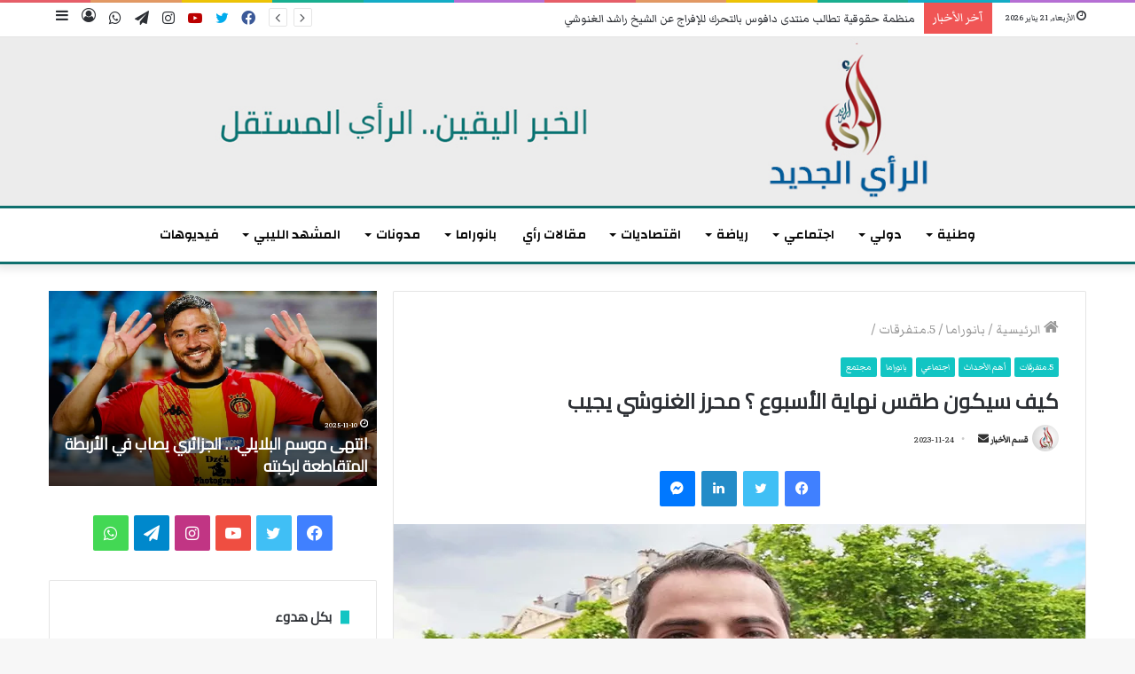

--- FILE ---
content_type: text/html; charset=UTF-8
request_url: https://www.rayaljadid.com/2023/11/24/%D9%83%D9%8A%D9%81-%D8%B3%D9%8A%D9%83%D9%88%D9%86-%D8%B7%D9%82%D8%B3-%D9%86%D9%87%D8%A7%D9%8A%D8%A9-%D8%A7%D9%84%D8%A3%D8%B3%D8%A8%D9%88%D8%B9-%D8%9F-%D9%85%D8%AD%D8%B1%D8%B2-%D8%A7%D9%84%D8%BA%D9%86/
body_size: 35947
content:
<!DOCTYPE html>
<html dir="rtl" lang="ar" prefix="og: https://ogp.me/ns#" class="" data-skin="light">
<head>
	<meta charset="UTF-8" />
	<link rel="profile" href="http://gmpg.org/xfn/11" />
	<!-- Open Graph Meta Tags -->
<meta property="og:title" content="كيف سيكون طقس نهاية الأسبوع ؟ محرز الغنوشي يجيب">
<meta property="og:description" content="تونس _ الرأي الجديد أكد المهندس بالمعهد الوطني للرصد الجوي، محرز الغنوشي، أن التقلّبات الجوية ستتقلّص فاعليتها بداية من اليوم، وفق قوله. وسيتميّز الوضع الجوي، خلال نهاية الأسبوع الجاري، برياح قوية تتجاوز سرعتها 100 كلم/س في شكل هبّات، ويكون البحر هائجا فشديد الهيجان على طول السواحل الشمالية، حسب ما أكده الرصد الجوي. ومن المنتظر، أن &hellip;">
<meta property="og:image" content="https://i0.wp.com/www.rayaljadid.com/wp-content/uploads/2023/06/%D9%85%D8%AD%D8%B1%D8%B2-%D8%A7%D9%84%D8%BA%D9%86%D9%88%D8%B4%D9%8A-%D9%80%D9%80-%D8%A7%D9%84%D8%B1%D8%A3%D9%8A-%D8%A7%D9%84%D8%AC%D8%AF%D9%8A%D8%AF-1.jpg?fit=780%2C405&#038;ssl=1">
<meta property="og:url" content="https://www.rayaljadid.com/2023/11/24/%d9%83%d9%8a%d9%81-%d8%b3%d9%8a%d9%83%d9%88%d9%86-%d8%b7%d9%82%d8%b3-%d9%86%d9%87%d8%a7%d9%8a%d8%a9-%d8%a7%d9%84%d8%a3%d8%b3%d8%a8%d9%88%d8%b9-%d8%9f-%d9%85%d8%ad%d8%b1%d8%b2-%d8%a7%d9%84%d8%ba%d9%86/">
<meta property="og:type" content="article">
<meta property="og:site_name" content="الرأي الجديد">

<!-- Twitter Card Meta Tags -->
<meta name="twitter:card" content="summary_large_image">
<meta name="twitter:title" content="كيف سيكون طقس نهاية الأسبوع ؟ محرز الغنوشي يجيب">
<meta name="twitter:description" content="تونس _ الرأي الجديد أكد المهندس بالمعهد الوطني للرصد الجوي، محرز الغنوشي، أن التقلّبات الجوية ستتقلّص فاعليتها بداية من اليوم، وفق قوله. وسيتميّز الوضع الجوي، خلال نهاية الأسبوع الجاري، برياح قوية تتجاوز سرعتها 100 كلم/س في شكل هبّات، ويكون البحر هائجا فشديد الهيجان على طول السواحل الشمالية، حسب ما أكده الرصد الجوي. ومن المنتظر، أن &hellip;">
<meta name="twitter:image" content="https://i0.wp.com/www.rayaljadid.com/wp-content/uploads/2023/06/%D9%85%D8%AD%D8%B1%D8%B2-%D8%A7%D9%84%D8%BA%D9%86%D9%88%D8%B4%D9%8A-%D9%80%D9%80-%D8%A7%D9%84%D8%B1%D8%A3%D9%8A-%D8%A7%D9%84%D8%AC%D8%AF%D9%8A%D8%AF-1.jpg?fit=780%2C405&#038;ssl=1">
	<title>كيف سيكون طقس نهاية الأسبوع ؟ محرز الغنوشي يجيب</title>

<meta http-equiv='x-dns-prefetch-control' content='on'>
<link rel='dns-prefetch' href='//cdnjs.cloudflare.com' />
<link rel='dns-prefetch' href='//ajax.googleapis.com' />
<link rel='dns-prefetch' href='//fonts.googleapis.com' />
<link rel='dns-prefetch' href='//fonts.gstatic.com' />
<link rel='dns-prefetch' href='//s.gravatar.com' />
<link rel='dns-prefetch' href='//www.google-analytics.com' />
<link rel='preload' as='image' href='https://www.rayaljadid.com/wp-content/uploads/2020/09/banner-topnew.jpg'>
<link rel='preload' as='image' href='https://i0.wp.com/www.rayaljadid.com/wp-content/uploads/2023/06/%D9%85%D8%AD%D8%B1%D8%B2-%D8%A7%D9%84%D8%BA%D9%86%D9%88%D8%B4%D9%8A-%D9%80%D9%80-%D8%A7%D9%84%D8%B1%D8%A3%D9%8A-%D8%A7%D9%84%D8%AC%D8%AF%D9%8A%D8%AF-1.jpg?resize=780%2C405&ssl=1'>
<link rel='preload' as='font' href='https://www.rayaljadid.com/wp-content/themes/jannah_5.5/assets/fonts/tielabs-fonticon/tielabs-fonticon.woff' type='font/woff' crossorigin='anonymous' />
<link rel='preload' as='font' href='https://www.rayaljadid.com/wp-content/themes/jannah_5.5/assets/fonts/fontawesome/fa-solid-900.woff2' type='font/woff2' crossorigin='anonymous' />
<link rel='preload' as='font' href='https://www.rayaljadid.com/wp-content/themes/jannah_5.5/assets/fonts/fontawesome/fa-brands-400.woff2' type='font/woff2' crossorigin='anonymous' />
<link rel='preload' as='font' href='https://www.rayaljadid.com/wp-content/themes/jannah_5.5/assets/fonts/fontawesome/fa-regular-400.woff2' type='font/woff2' crossorigin='anonymous' />
<link rel='preload' as='script' href='https://ajax.googleapis.com/ajax/libs/webfont/1/webfont.js'>
	<style>img:is([sizes="auto" i], [sizes^="auto," i]) { contain-intrinsic-size: 3000px 1500px }</style>
	
		<!-- All in One SEO 4.8.7.2 - aioseo.com -->
	<meta name="description" content="تونس _ الرأي الجديد أكد المهندس بالمعهد الوطني للرصد الجوي، محرز الغنوشي، أن التقلّبات الجوية ستتقلّص فاعليتها بداية من اليوم، وفق قوله. وسيتميّز الوضع الجوي، خلال نهاية الأسبوع الجاري، برياح قوية تتجاوز سرعتها 100 كلم/س في شكل هبّات، ويكون البحر هائجا فشديد الهيجان على طول السواحل الشمالية، حسب ما أكده الرصد الجوي. ومن المنتظر، أن" />
	<meta name="robots" content="max-image-preview:large" />
	<meta name="author" content="قسم الأخبار"/>
	<meta name="google-site-verification" content="iDJuGGD0zaj0UfxEv-R7r6pCZv2bBGoXHmuzYLKryeQ" />
	<link rel="canonical" href="https://www.rayaljadid.com/2023/11/24/%d9%83%d9%8a%d9%81-%d8%b3%d9%8a%d9%83%d9%88%d9%86-%d8%b7%d9%82%d8%b3-%d9%86%d9%87%d8%a7%d9%8a%d8%a9-%d8%a7%d9%84%d8%a3%d8%b3%d8%a8%d9%88%d8%b9-%d8%9f-%d9%85%d8%ad%d8%b1%d8%b2-%d8%a7%d9%84%d8%ba%d9%86/" />
	<meta name="generator" content="All in One SEO (AIOSEO) 4.8.7.2" />
		<meta property="og:locale" content="ar_AR" />
		<meta property="og:site_name" content="الرأي الجديد | موقع إخباري" />
		<meta property="og:type" content="article" />
		<meta property="og:title" content="كيف سيكون طقس نهاية الأسبوع ؟ محرز الغنوشي يجيب" />
		<meta property="og:description" content="تونس _ الرأي الجديد أكد المهندس بالمعهد الوطني للرصد الجوي، محرز الغنوشي، أن التقلّبات الجوية ستتقلّص فاعليتها بداية من اليوم، وفق قوله. وسيتميّز الوضع الجوي، خلال نهاية الأسبوع الجاري، برياح قوية تتجاوز سرعتها 100 كلم/س في شكل هبّات، ويكون البحر هائجا فشديد الهيجان على طول السواحل الشمالية، حسب ما أكده الرصد الجوي. ومن المنتظر، أن" />
		<meta property="og:url" content="https://www.rayaljadid.com/2023/11/24/%d9%83%d9%8a%d9%81-%d8%b3%d9%8a%d9%83%d9%88%d9%86-%d8%b7%d9%82%d8%b3-%d9%86%d9%87%d8%a7%d9%8a%d8%a9-%d8%a7%d9%84%d8%a3%d8%b3%d8%a8%d9%88%d8%b9-%d8%9f-%d9%85%d8%ad%d8%b1%d8%b2-%d8%a7%d9%84%d8%ba%d9%86/" />
		<meta property="og:image" content="https://www.rayaljadid.com/wp-content/uploads/2023/06/محرز-الغنوشي-ــ-الرأي-الجديد-1.jpg" />
		<meta property="og:image:secure_url" content="https://www.rayaljadid.com/wp-content/uploads/2023/06/محرز-الغنوشي-ــ-الرأي-الجديد-1.jpg" />
		<meta property="og:image:width" content="780" />
		<meta property="og:image:height" content="405" />
		<meta property="article:published_time" content="2023-11-24T12:52:05+00:00" />
		<meta property="article:modified_time" content="2023-11-24T13:50:34+00:00" />
		<meta property="article:publisher" content="https://www.facebook.com/arrayaljadid/" />
		<meta name="twitter:card" content="summary" />
		<meta name="twitter:site" content="@rayaljadid1" />
		<meta name="twitter:title" content="كيف سيكون طقس نهاية الأسبوع ؟ محرز الغنوشي يجيب" />
		<meta name="twitter:description" content="تونس _ الرأي الجديد أكد المهندس بالمعهد الوطني للرصد الجوي، محرز الغنوشي، أن التقلّبات الجوية ستتقلّص فاعليتها بداية من اليوم، وفق قوله. وسيتميّز الوضع الجوي، خلال نهاية الأسبوع الجاري، برياح قوية تتجاوز سرعتها 100 كلم/س في شكل هبّات، ويكون البحر هائجا فشديد الهيجان على طول السواحل الشمالية، حسب ما أكده الرصد الجوي. ومن المنتظر، أن" />
		<meta name="twitter:creator" content="@rayaljadid1" />
		<meta name="twitter:image" content="https://www.rayaljadid.com/wp-content/uploads/2023/06/محرز-الغنوشي-ــ-الرأي-الجديد-1.jpg" />
		<script type="application/ld+json" class="aioseo-schema">
			{"@context":"https:\/\/schema.org","@graph":[{"@type":"BlogPosting","@id":"https:\/\/www.rayaljadid.com\/2023\/11\/24\/%d9%83%d9%8a%d9%81-%d8%b3%d9%8a%d9%83%d9%88%d9%86-%d8%b7%d9%82%d8%b3-%d9%86%d9%87%d8%a7%d9%8a%d8%a9-%d8%a7%d9%84%d8%a3%d8%b3%d8%a8%d9%88%d8%b9-%d8%9f-%d9%85%d8%ad%d8%b1%d8%b2-%d8%a7%d9%84%d8%ba%d9%86\/#blogposting","name":"\u0643\u064a\u0641 \u0633\u064a\u0643\u0648\u0646 \u0637\u0642\u0633 \u0646\u0647\u0627\u064a\u0629 \u0627\u0644\u0623\u0633\u0628\u0648\u0639 \u061f \u0645\u062d\u0631\u0632 \u0627\u0644\u063a\u0646\u0648\u0634\u064a \u064a\u062c\u064a\u0628","headline":"\u0643\u064a\u0641 \u0633\u064a\u0643\u0648\u0646 \u0637\u0642\u0633 \u0646\u0647\u0627\u064a\u0629 \u0627\u0644\u0623\u0633\u0628\u0648\u0639 \u061f \u0645\u062d\u0631\u0632 \u0627\u0644\u063a\u0646\u0648\u0634\u064a \u064a\u062c\u064a\u0628","author":{"@id":"https:\/\/www.rayaljadid.com\/author\/kesm\/#author"},"publisher":{"@id":"https:\/\/www.rayaljadid.com\/#organization"},"image":{"@type":"ImageObject","url":"https:\/\/i0.wp.com\/www.rayaljadid.com\/wp-content\/uploads\/2023\/06\/%D9%85%D8%AD%D8%B1%D8%B2-%D8%A7%D9%84%D8%BA%D9%86%D9%88%D8%B4%D9%8A-%D9%80%D9%80-%D8%A7%D9%84%D8%B1%D8%A3%D9%8A-%D8%A7%D9%84%D8%AC%D8%AF%D9%8A%D8%AF-1.jpg?fit=780%2C405&ssl=1","width":780,"height":405},"datePublished":"2023-11-24T13:52:05+01:00","dateModified":"2023-11-24T14:50:34+01:00","inLanguage":"ar","mainEntityOfPage":{"@id":"https:\/\/www.rayaljadid.com\/2023\/11\/24\/%d9%83%d9%8a%d9%81-%d8%b3%d9%8a%d9%83%d9%88%d9%86-%d8%b7%d9%82%d8%b3-%d9%86%d9%87%d8%a7%d9%8a%d8%a9-%d8%a7%d9%84%d8%a3%d8%b3%d8%a8%d9%88%d8%b9-%d8%9f-%d9%85%d8%ad%d8%b1%d8%b2-%d8%a7%d9%84%d8%ba%d9%86\/#webpage"},"isPartOf":{"@id":"https:\/\/www.rayaljadid.com\/2023\/11\/24\/%d9%83%d9%8a%d9%81-%d8%b3%d9%8a%d9%83%d9%88%d9%86-%d8%b7%d9%82%d8%b3-%d9%86%d9%87%d8%a7%d9%8a%d8%a9-%d8%a7%d9%84%d8%a3%d8%b3%d8%a8%d9%88%d8%b9-%d8%9f-%d9%85%d8%ad%d8%b1%d8%b2-%d8%a7%d9%84%d8%ba%d9%86\/#webpage"},"articleSection":"5.\u0645\u062a\u0641\u0631\u0642\u0627\u062a, \u0623\u0647\u0645 \u0627\u0644\u0623\u062d\u062f\u0627\u062b, \u0627\u062c\u062a\u0645\u0627\u0639\u064a, \u0628\u0627\u0646\u0648\u0631\u0627\u0645\u0627, \u0645\u062c\u062a\u0645\u0639, \u0625\u0645\u062a\u0644\u0627\u0621 \u0627\u0644\u0633\u062f\u0648\u062f, \u0627\u0644\u0623\u0645\u0637\u0627\u0631, \u0627\u0644\u062a\u0642\u0644\u0651\u0628\u0627\u062a \u0627\u0644\u062c\u0648\u0651\u064a\u0629, \u0627\u0644\u0631\u0623\u064a \u0627\u0644\u062c\u062f\u064a\u062f, \u0627\u0644\u0634\u0645\u0627\u0644, \u0627\u0644\u0645\u0639\u0647\u062f \u0627\u0644\u0648\u0637\u0646\u064a \u0644\u0644\u0631\u0635\u062f \u0627\u0644\u062c\u0648\u064a, \u0627\u0644\u0645\u0647\u0646\u062f\u0633, \u0645\u062d\u0631\u0632 \u0627\u0644\u063a\u0646\u0648\u0634\u064a"},{"@type":"BreadcrumbList","@id":"https:\/\/www.rayaljadid.com\/2023\/11\/24\/%d9%83%d9%8a%d9%81-%d8%b3%d9%8a%d9%83%d9%88%d9%86-%d8%b7%d9%82%d8%b3-%d9%86%d9%87%d8%a7%d9%8a%d8%a9-%d8%a7%d9%84%d8%a3%d8%b3%d8%a8%d9%88%d8%b9-%d8%9f-%d9%85%d8%ad%d8%b1%d8%b2-%d8%a7%d9%84%d8%ba%d9%86\/#breadcrumblist","itemListElement":[{"@type":"ListItem","@id":"https:\/\/www.rayaljadid.com#listItem","position":1,"name":"\u0627\u0644\u0631\u0626\u064a\u0633\u064a\u0629","item":"https:\/\/www.rayaljadid.com","nextItem":{"@type":"ListItem","@id":"https:\/\/www.rayaljadid.com\/category\/%d8%a8%d8%a7%d9%86%d9%88%d8%b1%d8%a7%d9%85%d8%a7\/#listItem","name":"\u0628\u0627\u0646\u0648\u0631\u0627\u0645\u0627"}},{"@type":"ListItem","@id":"https:\/\/www.rayaljadid.com\/category\/%d8%a8%d8%a7%d9%86%d9%88%d8%b1%d8%a7%d9%85%d8%a7\/#listItem","position":2,"name":"\u0628\u0627\u0646\u0648\u0631\u0627\u0645\u0627","item":"https:\/\/www.rayaljadid.com\/category\/%d8%a8%d8%a7%d9%86%d9%88%d8%b1%d8%a7%d9%85%d8%a7\/","nextItem":{"@type":"ListItem","@id":"https:\/\/www.rayaljadid.com\/category\/%d8%a8%d8%a7%d9%86%d9%88%d8%b1%d8%a7%d9%85%d8%a7\/%d9%85%d8%aa%d9%81%d8%b1%d9%82%d8%a7%d8%aa\/#listItem","name":"5.\u0645\u062a\u0641\u0631\u0642\u0627\u062a"},"previousItem":{"@type":"ListItem","@id":"https:\/\/www.rayaljadid.com#listItem","name":"\u0627\u0644\u0631\u0626\u064a\u0633\u064a\u0629"}},{"@type":"ListItem","@id":"https:\/\/www.rayaljadid.com\/category\/%d8%a8%d8%a7%d9%86%d9%88%d8%b1%d8%a7%d9%85%d8%a7\/%d9%85%d8%aa%d9%81%d8%b1%d9%82%d8%a7%d8%aa\/#listItem","position":3,"name":"5.\u0645\u062a\u0641\u0631\u0642\u0627\u062a","item":"https:\/\/www.rayaljadid.com\/category\/%d8%a8%d8%a7%d9%86%d9%88%d8%b1%d8%a7%d9%85%d8%a7\/%d9%85%d8%aa%d9%81%d8%b1%d9%82%d8%a7%d8%aa\/","nextItem":{"@type":"ListItem","@id":"https:\/\/www.rayaljadid.com\/2023\/11\/24\/%d9%83%d9%8a%d9%81-%d8%b3%d9%8a%d9%83%d9%88%d9%86-%d8%b7%d9%82%d8%b3-%d9%86%d9%87%d8%a7%d9%8a%d8%a9-%d8%a7%d9%84%d8%a3%d8%b3%d8%a8%d9%88%d8%b9-%d8%9f-%d9%85%d8%ad%d8%b1%d8%b2-%d8%a7%d9%84%d8%ba%d9%86\/#listItem","name":"\u0643\u064a\u0641 \u0633\u064a\u0643\u0648\u0646 \u0637\u0642\u0633 \u0646\u0647\u0627\u064a\u0629 \u0627\u0644\u0623\u0633\u0628\u0648\u0639 \u061f \u0645\u062d\u0631\u0632 \u0627\u0644\u063a\u0646\u0648\u0634\u064a \u064a\u062c\u064a\u0628"},"previousItem":{"@type":"ListItem","@id":"https:\/\/www.rayaljadid.com\/category\/%d8%a8%d8%a7%d9%86%d9%88%d8%b1%d8%a7%d9%85%d8%a7\/#listItem","name":"\u0628\u0627\u0646\u0648\u0631\u0627\u0645\u0627"}},{"@type":"ListItem","@id":"https:\/\/www.rayaljadid.com\/2023\/11\/24\/%d9%83%d9%8a%d9%81-%d8%b3%d9%8a%d9%83%d9%88%d9%86-%d8%b7%d9%82%d8%b3-%d9%86%d9%87%d8%a7%d9%8a%d8%a9-%d8%a7%d9%84%d8%a3%d8%b3%d8%a8%d9%88%d8%b9-%d8%9f-%d9%85%d8%ad%d8%b1%d8%b2-%d8%a7%d9%84%d8%ba%d9%86\/#listItem","position":4,"name":"\u0643\u064a\u0641 \u0633\u064a\u0643\u0648\u0646 \u0637\u0642\u0633 \u0646\u0647\u0627\u064a\u0629 \u0627\u0644\u0623\u0633\u0628\u0648\u0639 \u061f \u0645\u062d\u0631\u0632 \u0627\u0644\u063a\u0646\u0648\u0634\u064a \u064a\u062c\u064a\u0628","previousItem":{"@type":"ListItem","@id":"https:\/\/www.rayaljadid.com\/category\/%d8%a8%d8%a7%d9%86%d9%88%d8%b1%d8%a7%d9%85%d8%a7\/%d9%85%d8%aa%d9%81%d8%b1%d9%82%d8%a7%d8%aa\/#listItem","name":"5.\u0645\u062a\u0641\u0631\u0642\u0627\u062a"}}]},{"@type":"Organization","@id":"https:\/\/www.rayaljadid.com\/#organization","name":"\u0627\u0644\u0631\u0623\u064a \u0627\u0644\u062c\u062f\u064a\u062f","description":"\u0645\u0648\u0642\u0639 \u0625\u062e\u0628\u0627\u0631\u064a","url":"https:\/\/www.rayaljadid.com\/","telephone":"+21652193337","logo":{"@type":"ImageObject","url":"https:\/\/i0.wp.com\/www.rayaljadid.com\/wp-content\/uploads\/2025\/02\/Design-sans-titre.png?fit=1235%2C930&ssl=1","@id":"https:\/\/www.rayaljadid.com\/2023\/11\/24\/%d9%83%d9%8a%d9%81-%d8%b3%d9%8a%d9%83%d9%88%d9%86-%d8%b7%d9%82%d8%b3-%d9%86%d9%87%d8%a7%d9%8a%d8%a9-%d8%a7%d9%84%d8%a3%d8%b3%d8%a8%d9%88%d8%b9-%d8%9f-%d9%85%d8%ad%d8%b1%d8%b2-%d8%a7%d9%84%d8%ba%d9%86\/#organizationLogo","width":1235,"height":930},"image":{"@id":"https:\/\/www.rayaljadid.com\/2023\/11\/24\/%d9%83%d9%8a%d9%81-%d8%b3%d9%8a%d9%83%d9%88%d9%86-%d8%b7%d9%82%d8%b3-%d9%86%d9%87%d8%a7%d9%8a%d8%a9-%d8%a7%d9%84%d8%a3%d8%b3%d8%a8%d9%88%d8%b9-%d8%9f-%d9%85%d8%ad%d8%b1%d8%b2-%d8%a7%d9%84%d8%ba%d9%86\/#organizationLogo"},"sameAs":["https:\/\/x.com\/rayaljadid1","https:\/\/www.instagram.com\/arayaljadid?fbclid=IwY2xjawIdhyRleHRuA2FlbQIxMAABHRg0Yl48Cw-CdhZaePNFuGKaSiiW9eZPEy0D8ub1DX7CEpW1w1hGAMOoyg_aem_M8wwEYh2-J9Qm3womAPzAw","https:\/\/www.youtube.com\/@-2"]},{"@type":"Person","@id":"https:\/\/www.rayaljadid.com\/author\/kesm\/#author","url":"https:\/\/www.rayaljadid.com\/author\/kesm\/","name":"\u0642\u0633\u0645 \u0627\u0644\u0623\u062e\u0628\u0627\u0631"},{"@type":"WebPage","@id":"https:\/\/www.rayaljadid.com\/2023\/11\/24\/%d9%83%d9%8a%d9%81-%d8%b3%d9%8a%d9%83%d9%88%d9%86-%d8%b7%d9%82%d8%b3-%d9%86%d9%87%d8%a7%d9%8a%d8%a9-%d8%a7%d9%84%d8%a3%d8%b3%d8%a8%d9%88%d8%b9-%d8%9f-%d9%85%d8%ad%d8%b1%d8%b2-%d8%a7%d9%84%d8%ba%d9%86\/#webpage","url":"https:\/\/www.rayaljadid.com\/2023\/11\/24\/%d9%83%d9%8a%d9%81-%d8%b3%d9%8a%d9%83%d9%88%d9%86-%d8%b7%d9%82%d8%b3-%d9%86%d9%87%d8%a7%d9%8a%d8%a9-%d8%a7%d9%84%d8%a3%d8%b3%d8%a8%d9%88%d8%b9-%d8%9f-%d9%85%d8%ad%d8%b1%d8%b2-%d8%a7%d9%84%d8%ba%d9%86\/","name":"\u0643\u064a\u0641 \u0633\u064a\u0643\u0648\u0646 \u0637\u0642\u0633 \u0646\u0647\u0627\u064a\u0629 \u0627\u0644\u0623\u0633\u0628\u0648\u0639 \u061f \u0645\u062d\u0631\u0632 \u0627\u0644\u063a\u0646\u0648\u0634\u064a \u064a\u062c\u064a\u0628","description":"\u062a\u0648\u0646\u0633 _ \u0627\u0644\u0631\u0623\u064a \u0627\u0644\u062c\u062f\u064a\u062f \u0623\u0643\u062f \u0627\u0644\u0645\u0647\u0646\u062f\u0633 \u0628\u0627\u0644\u0645\u0639\u0647\u062f \u0627\u0644\u0648\u0637\u0646\u064a \u0644\u0644\u0631\u0635\u062f \u0627\u0644\u062c\u0648\u064a\u060c \u0645\u062d\u0631\u0632 \u0627\u0644\u063a\u0646\u0648\u0634\u064a\u060c \u0623\u0646 \u0627\u0644\u062a\u0642\u0644\u0651\u0628\u0627\u062a \u0627\u0644\u062c\u0648\u064a\u0629 \u0633\u062a\u062a\u0642\u0644\u0651\u0635 \u0641\u0627\u0639\u0644\u064a\u062a\u0647\u0627 \u0628\u062f\u0627\u064a\u0629 \u0645\u0646 \u0627\u0644\u064a\u0648\u0645\u060c \u0648\u0641\u0642 \u0642\u0648\u0644\u0647. \u0648\u0633\u064a\u062a\u0645\u064a\u0651\u0632 \u0627\u0644\u0648\u0636\u0639 \u0627\u0644\u062c\u0648\u064a\u060c \u062e\u0644\u0627\u0644 \u0646\u0647\u0627\u064a\u0629 \u0627\u0644\u0623\u0633\u0628\u0648\u0639 \u0627\u0644\u062c\u0627\u0631\u064a\u060c \u0628\u0631\u064a\u0627\u062d \u0642\u0648\u064a\u0629 \u062a\u062a\u062c\u0627\u0648\u0632 \u0633\u0631\u0639\u062a\u0647\u0627 100 \u0643\u0644\u0645\/\u0633 \u0641\u064a \u0634\u0643\u0644 \u0647\u0628\u0651\u0627\u062a\u060c \u0648\u064a\u0643\u0648\u0646 \u0627\u0644\u0628\u062d\u0631 \u0647\u0627\u0626\u062c\u0627 \u0641\u0634\u062f\u064a\u062f \u0627\u0644\u0647\u064a\u062c\u0627\u0646 \u0639\u0644\u0649 \u0637\u0648\u0644 \u0627\u0644\u0633\u0648\u0627\u062d\u0644 \u0627\u0644\u0634\u0645\u0627\u0644\u064a\u0629\u060c \u062d\u0633\u0628 \u0645\u0627 \u0623\u0643\u062f\u0647 \u0627\u0644\u0631\u0635\u062f \u0627\u0644\u062c\u0648\u064a. \u0648\u0645\u0646 \u0627\u0644\u0645\u0646\u062a\u0638\u0631\u060c \u0623\u0646","inLanguage":"ar","isPartOf":{"@id":"https:\/\/www.rayaljadid.com\/#website"},"breadcrumb":{"@id":"https:\/\/www.rayaljadid.com\/2023\/11\/24\/%d9%83%d9%8a%d9%81-%d8%b3%d9%8a%d9%83%d9%88%d9%86-%d8%b7%d9%82%d8%b3-%d9%86%d9%87%d8%a7%d9%8a%d8%a9-%d8%a7%d9%84%d8%a3%d8%b3%d8%a8%d9%88%d8%b9-%d8%9f-%d9%85%d8%ad%d8%b1%d8%b2-%d8%a7%d9%84%d8%ba%d9%86\/#breadcrumblist"},"author":{"@id":"https:\/\/www.rayaljadid.com\/author\/kesm\/#author"},"creator":{"@id":"https:\/\/www.rayaljadid.com\/author\/kesm\/#author"},"image":{"@type":"ImageObject","url":"https:\/\/i0.wp.com\/www.rayaljadid.com\/wp-content\/uploads\/2023\/06\/%D9%85%D8%AD%D8%B1%D8%B2-%D8%A7%D9%84%D8%BA%D9%86%D9%88%D8%B4%D9%8A-%D9%80%D9%80-%D8%A7%D9%84%D8%B1%D8%A3%D9%8A-%D8%A7%D9%84%D8%AC%D8%AF%D9%8A%D8%AF-1.jpg?fit=780%2C405&ssl=1","@id":"https:\/\/www.rayaljadid.com\/2023\/11\/24\/%d9%83%d9%8a%d9%81-%d8%b3%d9%8a%d9%83%d9%88%d9%86-%d8%b7%d9%82%d8%b3-%d9%86%d9%87%d8%a7%d9%8a%d8%a9-%d8%a7%d9%84%d8%a3%d8%b3%d8%a8%d9%88%d8%b9-%d8%9f-%d9%85%d8%ad%d8%b1%d8%b2-%d8%a7%d9%84%d8%ba%d9%86\/#mainImage","width":780,"height":405},"primaryImageOfPage":{"@id":"https:\/\/www.rayaljadid.com\/2023\/11\/24\/%d9%83%d9%8a%d9%81-%d8%b3%d9%8a%d9%83%d9%88%d9%86-%d8%b7%d9%82%d8%b3-%d9%86%d9%87%d8%a7%d9%8a%d8%a9-%d8%a7%d9%84%d8%a3%d8%b3%d8%a8%d9%88%d8%b9-%d8%9f-%d9%85%d8%ad%d8%b1%d8%b2-%d8%a7%d9%84%d8%ba%d9%86\/#mainImage"},"datePublished":"2023-11-24T13:52:05+01:00","dateModified":"2023-11-24T14:50:34+01:00"},{"@type":"WebSite","@id":"https:\/\/www.rayaljadid.com\/#website","url":"https:\/\/www.rayaljadid.com\/","name":"\u0627\u0644\u0631\u0623\u064a \u0627\u0644\u062c\u062f\u064a\u062f","description":"\u0645\u0648\u0642\u0639 \u0625\u062e\u0628\u0627\u0631\u064a","inLanguage":"ar","publisher":{"@id":"https:\/\/www.rayaljadid.com\/#organization"}}]}
		</script>
		<!-- All in One SEO -->

<link rel='dns-prefetch' href='//stats.wp.com' />
<link rel='dns-prefetch' href='//widgets.wp.com' />
<link rel='dns-prefetch' href='//s0.wp.com' />
<link rel='dns-prefetch' href='//0.gravatar.com' />
<link rel='dns-prefetch' href='//1.gravatar.com' />
<link rel='dns-prefetch' href='//2.gravatar.com' />
<link rel='preconnect' href='//i0.wp.com' />
<link rel='preconnect' href='//c0.wp.com' />
<link rel="alternate" type="application/rss+xml" title="الرأي الجديد &laquo; الخلاصة" href="https://www.rayaljadid.com/feed/" />
<link rel="alternate" type="application/rss+xml" title="الرأي الجديد &laquo; خلاصة التعليقات" href="https://www.rayaljadid.com/comments/feed/" />
<link rel="alternate" type="application/rss+xml" title="الرأي الجديد &laquo; كيف سيكون طقس نهاية الأسبوع ؟ محرز الغنوشي يجيب خلاصة التعليقات" href="https://www.rayaljadid.com/2023/11/24/%d9%83%d9%8a%d9%81-%d8%b3%d9%8a%d9%83%d9%88%d9%86-%d8%b7%d9%82%d8%b3-%d9%86%d9%87%d8%a7%d9%8a%d8%a9-%d8%a7%d9%84%d8%a3%d8%b3%d8%a8%d9%88%d8%b9-%d8%9f-%d9%85%d8%ad%d8%b1%d8%b2-%d8%a7%d9%84%d8%ba%d9%86/feed/" />
		<!-- This site uses the Google Analytics by MonsterInsights plugin v9.11.1 - Using Analytics tracking - https://www.monsterinsights.com/ -->
							<script src="//www.googletagmanager.com/gtag/js?id=G-SW0YC7C939"  data-cfasync="false" data-wpfc-render="false" type="text/javascript" async></script>
			<script data-cfasync="false" data-wpfc-render="false" type="text/javascript">
				var mi_version = '9.11.1';
				var mi_track_user = true;
				var mi_no_track_reason = '';
								var MonsterInsightsDefaultLocations = {"page_location":"https:\/\/www.rayaljadid.com\/2023\/11\/24\/%D9%83%D9%8A%D9%81-%D8%B3%D9%8A%D9%83%D9%88%D9%86-%D8%B7%D9%82%D8%B3-%D9%86%D9%87%D8%A7%D9%8A%D8%A9-%D8%A7%D9%84%D8%A3%D8%B3%D8%A8%D9%88%D8%B9-%D8%9F-%D9%85%D8%AD%D8%B1%D8%B2-%D8%A7%D9%84%D8%BA%D9%86\/"};
								if ( typeof MonsterInsightsPrivacyGuardFilter === 'function' ) {
					var MonsterInsightsLocations = (typeof MonsterInsightsExcludeQuery === 'object') ? MonsterInsightsPrivacyGuardFilter( MonsterInsightsExcludeQuery ) : MonsterInsightsPrivacyGuardFilter( MonsterInsightsDefaultLocations );
				} else {
					var MonsterInsightsLocations = (typeof MonsterInsightsExcludeQuery === 'object') ? MonsterInsightsExcludeQuery : MonsterInsightsDefaultLocations;
				}

								var disableStrs = [
										'ga-disable-G-SW0YC7C939',
									];

				/* Function to detect opted out users */
				function __gtagTrackerIsOptedOut() {
					for (var index = 0; index < disableStrs.length; index++) {
						if (document.cookie.indexOf(disableStrs[index] + '=true') > -1) {
							return true;
						}
					}

					return false;
				}

				/* Disable tracking if the opt-out cookie exists. */
				if (__gtagTrackerIsOptedOut()) {
					for (var index = 0; index < disableStrs.length; index++) {
						window[disableStrs[index]] = true;
					}
				}

				/* Opt-out function */
				function __gtagTrackerOptout() {
					for (var index = 0; index < disableStrs.length; index++) {
						document.cookie = disableStrs[index] + '=true; expires=Thu, 31 Dec 2099 23:59:59 UTC; path=/';
						window[disableStrs[index]] = true;
					}
				}

				if ('undefined' === typeof gaOptout) {
					function gaOptout() {
						__gtagTrackerOptout();
					}
				}
								window.dataLayer = window.dataLayer || [];

				window.MonsterInsightsDualTracker = {
					helpers: {},
					trackers: {},
				};
				if (mi_track_user) {
					function __gtagDataLayer() {
						dataLayer.push(arguments);
					}

					function __gtagTracker(type, name, parameters) {
						if (!parameters) {
							parameters = {};
						}

						if (parameters.send_to) {
							__gtagDataLayer.apply(null, arguments);
							return;
						}

						if (type === 'event') {
														parameters.send_to = monsterinsights_frontend.v4_id;
							var hookName = name;
							if (typeof parameters['event_category'] !== 'undefined') {
								hookName = parameters['event_category'] + ':' + name;
							}

							if (typeof MonsterInsightsDualTracker.trackers[hookName] !== 'undefined') {
								MonsterInsightsDualTracker.trackers[hookName](parameters);
							} else {
								__gtagDataLayer('event', name, parameters);
							}
							
						} else {
							__gtagDataLayer.apply(null, arguments);
						}
					}

					__gtagTracker('js', new Date());
					__gtagTracker('set', {
						'developer_id.dZGIzZG': true,
											});
					if ( MonsterInsightsLocations.page_location ) {
						__gtagTracker('set', MonsterInsightsLocations);
					}
										__gtagTracker('config', 'G-SW0YC7C939', {"forceSSL":"true"} );
										window.gtag = __gtagTracker;										(function () {
						/* https://developers.google.com/analytics/devguides/collection/analyticsjs/ */
						/* ga and __gaTracker compatibility shim. */
						var noopfn = function () {
							return null;
						};
						var newtracker = function () {
							return new Tracker();
						};
						var Tracker = function () {
							return null;
						};
						var p = Tracker.prototype;
						p.get = noopfn;
						p.set = noopfn;
						p.send = function () {
							var args = Array.prototype.slice.call(arguments);
							args.unshift('send');
							__gaTracker.apply(null, args);
						};
						var __gaTracker = function () {
							var len = arguments.length;
							if (len === 0) {
								return;
							}
							var f = arguments[len - 1];
							if (typeof f !== 'object' || f === null || typeof f.hitCallback !== 'function') {
								if ('send' === arguments[0]) {
									var hitConverted, hitObject = false, action;
									if ('event' === arguments[1]) {
										if ('undefined' !== typeof arguments[3]) {
											hitObject = {
												'eventAction': arguments[3],
												'eventCategory': arguments[2],
												'eventLabel': arguments[4],
												'value': arguments[5] ? arguments[5] : 1,
											}
										}
									}
									if ('pageview' === arguments[1]) {
										if ('undefined' !== typeof arguments[2]) {
											hitObject = {
												'eventAction': 'page_view',
												'page_path': arguments[2],
											}
										}
									}
									if (typeof arguments[2] === 'object') {
										hitObject = arguments[2];
									}
									if (typeof arguments[5] === 'object') {
										Object.assign(hitObject, arguments[5]);
									}
									if ('undefined' !== typeof arguments[1].hitType) {
										hitObject = arguments[1];
										if ('pageview' === hitObject.hitType) {
											hitObject.eventAction = 'page_view';
										}
									}
									if (hitObject) {
										action = 'timing' === arguments[1].hitType ? 'timing_complete' : hitObject.eventAction;
										hitConverted = mapArgs(hitObject);
										__gtagTracker('event', action, hitConverted);
									}
								}
								return;
							}

							function mapArgs(args) {
								var arg, hit = {};
								var gaMap = {
									'eventCategory': 'event_category',
									'eventAction': 'event_action',
									'eventLabel': 'event_label',
									'eventValue': 'event_value',
									'nonInteraction': 'non_interaction',
									'timingCategory': 'event_category',
									'timingVar': 'name',
									'timingValue': 'value',
									'timingLabel': 'event_label',
									'page': 'page_path',
									'location': 'page_location',
									'title': 'page_title',
									'referrer' : 'page_referrer',
								};
								for (arg in args) {
																		if (!(!args.hasOwnProperty(arg) || !gaMap.hasOwnProperty(arg))) {
										hit[gaMap[arg]] = args[arg];
									} else {
										hit[arg] = args[arg];
									}
								}
								return hit;
							}

							try {
								f.hitCallback();
							} catch (ex) {
							}
						};
						__gaTracker.create = newtracker;
						__gaTracker.getByName = newtracker;
						__gaTracker.getAll = function () {
							return [];
						};
						__gaTracker.remove = noopfn;
						__gaTracker.loaded = true;
						window['__gaTracker'] = __gaTracker;
					})();
									} else {
										console.log("");
					(function () {
						function __gtagTracker() {
							return null;
						}

						window['__gtagTracker'] = __gtagTracker;
						window['gtag'] = __gtagTracker;
					})();
									}
			</script>
							<!-- / Google Analytics by MonsterInsights -->
		<script type="text/javascript">
/* <![CDATA[ */
window._wpemojiSettings = {"baseUrl":"https:\/\/s.w.org\/images\/core\/emoji\/15.0.3\/72x72\/","ext":".png","svgUrl":"https:\/\/s.w.org\/images\/core\/emoji\/15.0.3\/svg\/","svgExt":".svg","source":{"concatemoji":"https:\/\/www.rayaljadid.com\/wp-includes\/js\/wp-emoji-release.min.js?ver=6.7.4"}};
/*! This file is auto-generated */
!function(i,n){var o,s,e;function c(e){try{var t={supportTests:e,timestamp:(new Date).valueOf()};sessionStorage.setItem(o,JSON.stringify(t))}catch(e){}}function p(e,t,n){e.clearRect(0,0,e.canvas.width,e.canvas.height),e.fillText(t,0,0);var t=new Uint32Array(e.getImageData(0,0,e.canvas.width,e.canvas.height).data),r=(e.clearRect(0,0,e.canvas.width,e.canvas.height),e.fillText(n,0,0),new Uint32Array(e.getImageData(0,0,e.canvas.width,e.canvas.height).data));return t.every(function(e,t){return e===r[t]})}function u(e,t,n){switch(t){case"flag":return n(e,"\ud83c\udff3\ufe0f\u200d\u26a7\ufe0f","\ud83c\udff3\ufe0f\u200b\u26a7\ufe0f")?!1:!n(e,"\ud83c\uddfa\ud83c\uddf3","\ud83c\uddfa\u200b\ud83c\uddf3")&&!n(e,"\ud83c\udff4\udb40\udc67\udb40\udc62\udb40\udc65\udb40\udc6e\udb40\udc67\udb40\udc7f","\ud83c\udff4\u200b\udb40\udc67\u200b\udb40\udc62\u200b\udb40\udc65\u200b\udb40\udc6e\u200b\udb40\udc67\u200b\udb40\udc7f");case"emoji":return!n(e,"\ud83d\udc26\u200d\u2b1b","\ud83d\udc26\u200b\u2b1b")}return!1}function f(e,t,n){var r="undefined"!=typeof WorkerGlobalScope&&self instanceof WorkerGlobalScope?new OffscreenCanvas(300,150):i.createElement("canvas"),a=r.getContext("2d",{willReadFrequently:!0}),o=(a.textBaseline="top",a.font="600 32px Arial",{});return e.forEach(function(e){o[e]=t(a,e,n)}),o}function t(e){var t=i.createElement("script");t.src=e,t.defer=!0,i.head.appendChild(t)}"undefined"!=typeof Promise&&(o="wpEmojiSettingsSupports",s=["flag","emoji"],n.supports={everything:!0,everythingExceptFlag:!0},e=new Promise(function(e){i.addEventListener("DOMContentLoaded",e,{once:!0})}),new Promise(function(t){var n=function(){try{var e=JSON.parse(sessionStorage.getItem(o));if("object"==typeof e&&"number"==typeof e.timestamp&&(new Date).valueOf()<e.timestamp+604800&&"object"==typeof e.supportTests)return e.supportTests}catch(e){}return null}();if(!n){if("undefined"!=typeof Worker&&"undefined"!=typeof OffscreenCanvas&&"undefined"!=typeof URL&&URL.createObjectURL&&"undefined"!=typeof Blob)try{var e="postMessage("+f.toString()+"("+[JSON.stringify(s),u.toString(),p.toString()].join(",")+"));",r=new Blob([e],{type:"text/javascript"}),a=new Worker(URL.createObjectURL(r),{name:"wpTestEmojiSupports"});return void(a.onmessage=function(e){c(n=e.data),a.terminate(),t(n)})}catch(e){}c(n=f(s,u,p))}t(n)}).then(function(e){for(var t in e)n.supports[t]=e[t],n.supports.everything=n.supports.everything&&n.supports[t],"flag"!==t&&(n.supports.everythingExceptFlag=n.supports.everythingExceptFlag&&n.supports[t]);n.supports.everythingExceptFlag=n.supports.everythingExceptFlag&&!n.supports.flag,n.DOMReady=!1,n.readyCallback=function(){n.DOMReady=!0}}).then(function(){return e}).then(function(){var e;n.supports.everything||(n.readyCallback(),(e=n.source||{}).concatemoji?t(e.concatemoji):e.wpemoji&&e.twemoji&&(t(e.twemoji),t(e.wpemoji)))}))}((window,document),window._wpemojiSettings);
/* ]]> */
</script>
<link rel='stylesheet' id='jetpack_related-posts-rtl-css' href='https://c0.wp.com/p/jetpack/15.0.2/modules/related-posts/related-posts-rtl.css' type='text/css' media='all' />
<style id='wp-emoji-styles-inline-css' type='text/css'>

	img.wp-smiley, img.emoji {
		display: inline !important;
		border: none !important;
		box-shadow: none !important;
		height: 1em !important;
		width: 1em !important;
		margin: 0 0.07em !important;
		vertical-align: -0.1em !important;
		background: none !important;
		padding: 0 !important;
	}
</style>
<link rel='stylesheet' id='mediaelement-css' href='https://c0.wp.com/c/6.7.4/wp-includes/js/mediaelement/mediaelementplayer-legacy.min.css' type='text/css' media='all' />
<link rel='stylesheet' id='wp-mediaelement-css' href='https://c0.wp.com/c/6.7.4/wp-includes/js/mediaelement/wp-mediaelement.min.css' type='text/css' media='all' />
<style id='jetpack-sharing-buttons-style-inline-css' type='text/css'>
.jetpack-sharing-buttons__services-list{display:flex;flex-direction:row;flex-wrap:wrap;gap:0;list-style-type:none;margin:5px;padding:0}.jetpack-sharing-buttons__services-list.has-small-icon-size{font-size:12px}.jetpack-sharing-buttons__services-list.has-normal-icon-size{font-size:16px}.jetpack-sharing-buttons__services-list.has-large-icon-size{font-size:24px}.jetpack-sharing-buttons__services-list.has-huge-icon-size{font-size:36px}@media print{.jetpack-sharing-buttons__services-list{display:none!important}}.editor-styles-wrapper .wp-block-jetpack-sharing-buttons{gap:0;padding-inline-start:0}ul.jetpack-sharing-buttons__services-list.has-background{padding:1.25em 2.375em}
</style>
<link rel='stylesheet' id='mpp_gutenberg-css' href='https://www.rayaljadid.com/wp-content/plugins/metronet-profile-picture/dist/blocks.style.build.css?ver=2.6.0' type='text/css' media='all' />
<link rel='stylesheet' id='jetpack_likes-css' href='https://c0.wp.com/p/jetpack/15.0.2/modules/likes/style.css' type='text/css' media='all' />
<link rel='stylesheet' id='tie-css-base-css' href='https://www.rayaljadid.com/wp-content/themes/jannah_5.5/assets/css/base.min.css?ver=5.4.9' type='text/css' media='all' />
<link rel='stylesheet' id='tie-css-styles-css' href='https://www.rayaljadid.com/wp-content/themes/jannah_5.5/assets/css/style.min.css?ver=5.4.9' type='text/css' media='all' />
<link rel='stylesheet' id='tie-css-widgets-css' href='https://www.rayaljadid.com/wp-content/themes/jannah_5.5/assets/css/widgets.min.css?ver=5.4.9' type='text/css' media='all' />
<link rel='stylesheet' id='tie-css-helpers-css' href='https://www.rayaljadid.com/wp-content/themes/jannah_5.5/assets/css/helpers.min.css?ver=5.4.9' type='text/css' media='all' />
<link rel='stylesheet' id='tie-fontawesome5-css' href='https://www.rayaljadid.com/wp-content/themes/jannah_5.5/assets/css/fontawesome.css?ver=5.4.9' type='text/css' media='all' />
<link rel='stylesheet' id='tie-css-ilightbox-css' href='https://www.rayaljadid.com/wp-content/themes/jannah_5.5/assets/ilightbox/dark-skin/skin.css?ver=5.4.9' type='text/css' media='all' />
<link rel='stylesheet' id='tie-css-shortcodes-css' href='https://www.rayaljadid.com/wp-content/themes/jannah_5.5/assets/css/plugins/shortcodes.min.css?ver=5.4.9' type='text/css' media='all' />
<link rel='stylesheet' id='tie-css-single-css' href='https://www.rayaljadid.com/wp-content/themes/jannah_5.5/assets/css/single.min.css?ver=5.4.9' type='text/css' media='all' />
<link rel='stylesheet' id='tie-css-print-css' href='https://www.rayaljadid.com/wp-content/themes/jannah_5.5/assets/css/print.css?ver=5.4.9' type='text/css' media='print' />
<style id='tie-css-print-inline-css' type='text/css'>
@font-face {font-family: 'helvetica-bb';font-display: swap;src: url('https://www.rayaljadid.com/fonts/helvetica-neue-lt-arabic-75-bold.eot');src: url('https://www.rayaljadid.com/fonts/helvetica-neue-lt-arabic-75-bold.eot?#iefix') format('embedded-opentype'),url('https://www.rayaljadid.com/fonts/helveticaneuelt-arabic-55-roman.woff2') format('woff2'),url('https://www.rayaljadid.com/fonts/helveticaneuelt-arabic-55-roman.woff') format('woff'),url('https://www.rayaljadid.com/fonts/helvetica-neue-lt-arabic-75-bold.ttf') format('truetype');}.wf-active body{font-family: 'Markazi Text';}.wf-active .logo-text,.wf-active h1,.wf-active h2,.wf-active h3,.wf-active h4,.wf-active h5,.wf-active h6,.wf-active .the-subtitle{font-family: 'Cairo';}.wf-active #main-nav .main-menu > ul > li > a{font-family: 'Changa';}blockquote p{font-family: 'helvetica-bb';}body{font-size: 16px;}#main-nav .main-menu > ul > li > a{font-size: 15px;font-weight: 600;text-transform: uppercase;}.breaking .breaking-title{font-size: 17px;}#breadcrumb{font-size: 18px;}.entry-header h1.entry-title{font-size: 24px;}#the-post .entry-content,#the-post .entry-content p{font-size: 20px;}#tie-wrapper .mag-box-title h3{font-weight: 600;}#tie-wrapper .media-page-layout .thumb-title,#tie-wrapper .mag-box.full-width-img-news-box .posts-items>li .post-title,#tie-wrapper .miscellaneous-box .posts-items>li:first-child .post-title,#tie-wrapper .big-thumb-left-box .posts-items li:first-child .post-title{font-size: 15px;}#tie-wrapper .mag-box.wide-post-box .posts-items>li:nth-child(n) .post-title,#tie-wrapper .mag-box.big-post-left-box li:first-child .post-title,#tie-wrapper .mag-box.big-post-top-box li:first-child .post-title,#tie-wrapper .mag-box.half-box li:first-child .post-title,#tie-wrapper .mag-box.big-posts-box .posts-items>li:nth-child(n) .post-title,#tie-wrapper .mag-box.mini-posts-box .posts-items>li:nth-child(n) .post-title,#tie-wrapper .mag-box.latest-poroducts-box .products .product h2{font-size: 15px;}#tie-wrapper .mag-box.big-post-left-box li:not(:first-child) .post-title,#tie-wrapper .mag-box.big-post-top-box li:not(:first-child) .post-title,#tie-wrapper .mag-box.half-box li:not(:first-child) .post-title,#tie-wrapper .mag-box.big-thumb-left-box li:not(:first-child) .post-title,#tie-wrapper .mag-box.scrolling-box .slide .post-title,#tie-wrapper .mag-box.miscellaneous-box li:not(:first-child) .post-title{font-size: 15px;font-weight: 500;}@media (min-width: 992px){.full-width .fullwidth-slider-wrapper .thumb-overlay .thumb-content .thumb-title,.full-width .wide-next-prev-slider-wrapper .thumb-overlay .thumb-content .thumb-title,.full-width .wide-slider-with-navfor-wrapper .thumb-overlay .thumb-content .thumb-title,.full-width .boxed-slider-wrapper .thumb-overlay .thumb-title{font-size: 24px;}}@media (min-width: 992px){.has-sidebar .fullwidth-slider-wrapper .thumb-overlay .thumb-content .thumb-title,.has-sidebar .wide-next-prev-slider-wrapper .thumb-overlay .thumb-content .thumb-title,.has-sidebar .wide-slider-with-navfor-wrapper .thumb-overlay .thumb-content .thumb-title,.has-sidebar .boxed-slider-wrapper .thumb-overlay .thumb-title{font-size: 24px;}}@media (min-width: 768px){#tie-wrapper .main-slider.grid-3-slides .slide .grid-item:nth-child(1) .thumb-title,#tie-wrapper .main-slider.grid-5-first-big .slide .grid-item:nth-child(1) .thumb-title,#tie-wrapper .main-slider.grid-5-big-centerd .slide .grid-item:nth-child(1) .thumb-title,#tie-wrapper .main-slider.grid-4-big-first-half-second .slide .grid-item:nth-child(1) .thumb-title,#tie-wrapper .main-slider.grid-2-big .thumb-overlay .thumb-title,#tie-wrapper .wide-slider-three-slids-wrapper .thumb-title{font-size: 24px;}}@media (min-width: 768px){#tie-wrapper .boxed-slider-three-slides-wrapper .slide .thumb-title,#tie-wrapper .grid-3-slides .slide .grid-item:nth-child(n+2) .thumb-title,#tie-wrapper .grid-5-first-big .slide .grid-item:nth-child(n+2) .thumb-title,#tie-wrapper .grid-5-big-centerd .slide .grid-item:nth-child(n+2) .thumb-title,#tie-wrapper .grid-4-big-first-half-second .slide .grid-item:nth-child(n+2) .thumb-title,#tie-wrapper .grid-5-in-rows .grid-item:nth-child(n) .thumb-overlay .thumb-title,#tie-wrapper .main-slider.grid-4-slides .thumb-overlay .thumb-title,#tie-wrapper .grid-6-slides .thumb-overlay .thumb-title,#tie-wrapper .boxed-four-taller-slider .slide .thumb-title{font-size: 24px;}}.brand-title,a:hover,.tie-popup-search-submit,#logo.text-logo a,.theme-header nav .components #search-submit:hover,.theme-header .header-nav .components > li:hover > a,.theme-header .header-nav .components li a:hover,.main-menu ul.cats-vertical li a.is-active,.main-menu ul.cats-vertical li a:hover,.main-nav li.mega-menu .post-meta a:hover,.main-nav li.mega-menu .post-box-title a:hover,.search-in-main-nav.autocomplete-suggestions a:hover,#main-nav .menu ul:not(.cats-horizontal) li:hover > a,#main-nav .menu ul li.current-menu-item:not(.mega-link-column) > a,.top-nav .menu li:hover > a,.top-nav .menu > .tie-current-menu > a,.search-in-top-nav.autocomplete-suggestions .post-title a:hover,div.mag-box .mag-box-options .mag-box-filter-links a.active,.mag-box-filter-links .flexMenu-viewMore:hover > a,.stars-rating-active,body .tabs.tabs .active > a,.video-play-icon,.spinner-circle:after,#go-to-content:hover,.comment-list .comment-author .fn,.commentlist .comment-author .fn,blockquote::before,blockquote cite,blockquote.quote-simple p,.multiple-post-pages a:hover,#story-index li .is-current,.latest-tweets-widget .twitter-icon-wrap span,.wide-slider-nav-wrapper .slide,.wide-next-prev-slider-wrapper .tie-slider-nav li:hover span,.review-final-score h3,#mobile-menu-icon:hover .menu-text,body .entry a,.dark-skin body .entry a,.entry .post-bottom-meta a:hover,.comment-list .comment-content a,q a,blockquote a,.widget.tie-weather-widget .icon-basecloud-bg:after,.site-footer a:hover,.site-footer .stars-rating-active,.site-footer .twitter-icon-wrap span,.site-info a:hover{color: #12c5c3;}#instagram-link a:hover{color: #12c5c3 !important;border-color: #12c5c3 !important;}[type='submit'],.button,.generic-button a,.generic-button button,.theme-header .header-nav .comp-sub-menu a.button.guest-btn:hover,.theme-header .header-nav .comp-sub-menu a.checkout-button,nav.main-nav .menu > li.tie-current-menu > a,nav.main-nav .menu > li:hover > a,.main-menu .mega-links-head:after,.main-nav .mega-menu.mega-cat .cats-horizontal li a.is-active,#mobile-menu-icon:hover .nav-icon,#mobile-menu-icon:hover .nav-icon:before,#mobile-menu-icon:hover .nav-icon:after,.search-in-main-nav.autocomplete-suggestions a.button,.search-in-top-nav.autocomplete-suggestions a.button,.spinner > div,.post-cat,.pages-numbers li.current span,.multiple-post-pages > span,#tie-wrapper .mejs-container .mejs-controls,.mag-box-filter-links a:hover,.slider-arrow-nav a:not(.pagination-disabled):hover,.comment-list .reply a:hover,.commentlist .reply a:hover,#reading-position-indicator,#story-index-icon,.videos-block .playlist-title,.review-percentage .review-item span span,.tie-slick-dots li.slick-active button,.tie-slick-dots li button:hover,.digital-rating-static,.timeline-widget li a:hover .date:before,#wp-calendar #today,.posts-list-counter li.widget-post-list:before,.cat-counter a + span,.tie-slider-nav li span:hover,.fullwidth-area .widget_tag_cloud .tagcloud a:hover,.magazine2:not(.block-head-4) .dark-widgetized-area ul.tabs a:hover,.magazine2:not(.block-head-4) .dark-widgetized-area ul.tabs .active a,.magazine1 .dark-widgetized-area ul.tabs a:hover,.magazine1 .dark-widgetized-area ul.tabs .active a,.block-head-4.magazine2 .dark-widgetized-area .tabs.tabs .active a,.block-head-4.magazine2 .dark-widgetized-area .tabs > .active a:before,.block-head-4.magazine2 .dark-widgetized-area .tabs > .active a:after,.demo_store,.demo #logo:after,.demo #sticky-logo:after,.widget.tie-weather-widget,span.video-close-btn:hover,#go-to-top,.latest-tweets-widget .slider-links .button:not(:hover){background-color: #12c5c3;color: #FFFFFF;}.tie-weather-widget .widget-title .the-subtitle,.block-head-4.magazine2 #footer .tabs .active a:hover{color: #FFFFFF;}pre,code,.pages-numbers li.current span,.theme-header .header-nav .comp-sub-menu a.button.guest-btn:hover,.multiple-post-pages > span,.post-content-slideshow .tie-slider-nav li span:hover,#tie-body .tie-slider-nav li > span:hover,.slider-arrow-nav a:not(.pagination-disabled):hover,.main-nav .mega-menu.mega-cat .cats-horizontal li a.is-active,.main-nav .mega-menu.mega-cat .cats-horizontal li a:hover,.main-menu .menu > li > .menu-sub-content{border-color: #12c5c3;}.main-menu .menu > li.tie-current-menu{border-bottom-color: #12c5c3;}.top-nav .menu li.tie-current-menu > a:before,.top-nav .menu li.menu-item-has-children:hover > a:before{border-top-color: #12c5c3;}.main-nav .main-menu .menu > li.tie-current-menu > a:before,.main-nav .main-menu .menu > li:hover > a:before{border-top-color: #FFFFFF;}header.main-nav-light .main-nav .menu-item-has-children li:hover > a:before,header.main-nav-light .main-nav .mega-menu li:hover > a:before{border-left-color: #12c5c3;}.rtl header.main-nav-light .main-nav .menu-item-has-children li:hover > a:before,.rtl header.main-nav-light .main-nav .mega-menu li:hover > a:before{border-right-color: #12c5c3;border-left-color: transparent;}.top-nav ul.menu li .menu-item-has-children:hover > a:before{border-top-color: transparent;border-left-color: #12c5c3;}.rtl .top-nav ul.menu li .menu-item-has-children:hover > a:before{border-left-color: transparent;border-right-color: #12c5c3;}::-moz-selection{background-color: #12c5c3;color: #FFFFFF;}::selection{background-color: #12c5c3;color: #FFFFFF;}circle.circle_bar{stroke: #12c5c3;}#reading-position-indicator{box-shadow: 0 0 10px rgba( 18,197,195,0.7);}#logo.text-logo a:hover,body .entry a:hover,.dark-skin body .entry a:hover,.comment-list .comment-content a:hover,.block-head-4.magazine2 .site-footer .tabs li a:hover,q a:hover,blockquote a:hover{color: #009391;}.button:hover,input[type='submit']:hover,.generic-button a:hover,.generic-button button:hover,a.post-cat:hover,.site-footer .button:hover,.site-footer [type='submit']:hover,.search-in-main-nav.autocomplete-suggestions a.button:hover,.search-in-top-nav.autocomplete-suggestions a.button:hover,.theme-header .header-nav .comp-sub-menu a.checkout-button:hover{background-color: #009391;color: #FFFFFF;}.theme-header .header-nav .comp-sub-menu a.checkout-button:not(:hover),body .entry a.button{color: #FFFFFF;}#story-index.is-compact .story-index-content{background-color: #12c5c3;}#story-index.is-compact .story-index-content a,#story-index.is-compact .story-index-content .is-current{color: #FFFFFF;}#tie-body .the-global-title:before,#tie-body .comment-reply-title:before,#tie-body .related.products > h2:before,#tie-body .up-sells > h2:before,#tie-body .cross-sells > h2:before,#tie-body .cart_totals > h2:before,#tie-body .bbp-form legend:before{background-color: #12c5c3;}.brand-title,a:hover,.tie-popup-search-submit,#logo.text-logo a,.theme-header nav .components #search-submit:hover,.theme-header .header-nav .components > li:hover > a,.theme-header .header-nav .components li a:hover,.main-menu ul.cats-vertical li a.is-active,.main-menu ul.cats-vertical li a:hover,.main-nav li.mega-menu .post-meta a:hover,.main-nav li.mega-menu .post-box-title a:hover,.search-in-main-nav.autocomplete-suggestions a:hover,#main-nav .menu ul:not(.cats-horizontal) li:hover > a,#main-nav .menu ul li.current-menu-item:not(.mega-link-column) > a,.top-nav .menu li:hover > a,.top-nav .menu > .tie-current-menu > a,.search-in-top-nav.autocomplete-suggestions .post-title a:hover,div.mag-box .mag-box-options .mag-box-filter-links a.active,.mag-box-filter-links .flexMenu-viewMore:hover > a,.stars-rating-active,body .tabs.tabs .active > a,.video-play-icon,.spinner-circle:after,#go-to-content:hover,.comment-list .comment-author .fn,.commentlist .comment-author .fn,blockquote::before,blockquote cite,blockquote.quote-simple p,.multiple-post-pages a:hover,#story-index li .is-current,.latest-tweets-widget .twitter-icon-wrap span,.wide-slider-nav-wrapper .slide,.wide-next-prev-slider-wrapper .tie-slider-nav li:hover span,.review-final-score h3,#mobile-menu-icon:hover .menu-text,body .entry a,.dark-skin body .entry a,.entry .post-bottom-meta a:hover,.comment-list .comment-content a,q a,blockquote a,.widget.tie-weather-widget .icon-basecloud-bg:after,.site-footer a:hover,.site-footer .stars-rating-active,.site-footer .twitter-icon-wrap span,.site-info a:hover{color: #12c5c3;}#instagram-link a:hover{color: #12c5c3 !important;border-color: #12c5c3 !important;}[type='submit'],.button,.generic-button a,.generic-button button,.theme-header .header-nav .comp-sub-menu a.button.guest-btn:hover,.theme-header .header-nav .comp-sub-menu a.checkout-button,nav.main-nav .menu > li.tie-current-menu > a,nav.main-nav .menu > li:hover > a,.main-menu .mega-links-head:after,.main-nav .mega-menu.mega-cat .cats-horizontal li a.is-active,#mobile-menu-icon:hover .nav-icon,#mobile-menu-icon:hover .nav-icon:before,#mobile-menu-icon:hover .nav-icon:after,.search-in-main-nav.autocomplete-suggestions a.button,.search-in-top-nav.autocomplete-suggestions a.button,.spinner > div,.post-cat,.pages-numbers li.current span,.multiple-post-pages > span,#tie-wrapper .mejs-container .mejs-controls,.mag-box-filter-links a:hover,.slider-arrow-nav a:not(.pagination-disabled):hover,.comment-list .reply a:hover,.commentlist .reply a:hover,#reading-position-indicator,#story-index-icon,.videos-block .playlist-title,.review-percentage .review-item span span,.tie-slick-dots li.slick-active button,.tie-slick-dots li button:hover,.digital-rating-static,.timeline-widget li a:hover .date:before,#wp-calendar #today,.posts-list-counter li.widget-post-list:before,.cat-counter a + span,.tie-slider-nav li span:hover,.fullwidth-area .widget_tag_cloud .tagcloud a:hover,.magazine2:not(.block-head-4) .dark-widgetized-area ul.tabs a:hover,.magazine2:not(.block-head-4) .dark-widgetized-area ul.tabs .active a,.magazine1 .dark-widgetized-area ul.tabs a:hover,.magazine1 .dark-widgetized-area ul.tabs .active a,.block-head-4.magazine2 .dark-widgetized-area .tabs.tabs .active a,.block-head-4.magazine2 .dark-widgetized-area .tabs > .active a:before,.block-head-4.magazine2 .dark-widgetized-area .tabs > .active a:after,.demo_store,.demo #logo:after,.demo #sticky-logo:after,.widget.tie-weather-widget,span.video-close-btn:hover,#go-to-top,.latest-tweets-widget .slider-links .button:not(:hover){background-color: #12c5c3;color: #FFFFFF;}.tie-weather-widget .widget-title .the-subtitle,.block-head-4.magazine2 #footer .tabs .active a:hover{color: #FFFFFF;}pre,code,.pages-numbers li.current span,.theme-header .header-nav .comp-sub-menu a.button.guest-btn:hover,.multiple-post-pages > span,.post-content-slideshow .tie-slider-nav li span:hover,#tie-body .tie-slider-nav li > span:hover,.slider-arrow-nav a:not(.pagination-disabled):hover,.main-nav .mega-menu.mega-cat .cats-horizontal li a.is-active,.main-nav .mega-menu.mega-cat .cats-horizontal li a:hover,.main-menu .menu > li > .menu-sub-content{border-color: #12c5c3;}.main-menu .menu > li.tie-current-menu{border-bottom-color: #12c5c3;}.top-nav .menu li.tie-current-menu > a:before,.top-nav .menu li.menu-item-has-children:hover > a:before{border-top-color: #12c5c3;}.main-nav .main-menu .menu > li.tie-current-menu > a:before,.main-nav .main-menu .menu > li:hover > a:before{border-top-color: #FFFFFF;}header.main-nav-light .main-nav .menu-item-has-children li:hover > a:before,header.main-nav-light .main-nav .mega-menu li:hover > a:before{border-left-color: #12c5c3;}.rtl header.main-nav-light .main-nav .menu-item-has-children li:hover > a:before,.rtl header.main-nav-light .main-nav .mega-menu li:hover > a:before{border-right-color: #12c5c3;border-left-color: transparent;}.top-nav ul.menu li .menu-item-has-children:hover > a:before{border-top-color: transparent;border-left-color: #12c5c3;}.rtl .top-nav ul.menu li .menu-item-has-children:hover > a:before{border-left-color: transparent;border-right-color: #12c5c3;}::-moz-selection{background-color: #12c5c3;color: #FFFFFF;}::selection{background-color: #12c5c3;color: #FFFFFF;}circle.circle_bar{stroke: #12c5c3;}#reading-position-indicator{box-shadow: 0 0 10px rgba( 18,197,195,0.7);}#logo.text-logo a:hover,body .entry a:hover,.dark-skin body .entry a:hover,.comment-list .comment-content a:hover,.block-head-4.magazine2 .site-footer .tabs li a:hover,q a:hover,blockquote a:hover{color: #009391;}.button:hover,input[type='submit']:hover,.generic-button a:hover,.generic-button button:hover,a.post-cat:hover,.site-footer .button:hover,.site-footer [type='submit']:hover,.search-in-main-nav.autocomplete-suggestions a.button:hover,.search-in-top-nav.autocomplete-suggestions a.button:hover,.theme-header .header-nav .comp-sub-menu a.checkout-button:hover{background-color: #009391;color: #FFFFFF;}.theme-header .header-nav .comp-sub-menu a.checkout-button:not(:hover),body .entry a.button{color: #FFFFFF;}#story-index.is-compact .story-index-content{background-color: #12c5c3;}#story-index.is-compact .story-index-content a,#story-index.is-compact .story-index-content .is-current{color: #FFFFFF;}#tie-body .the-global-title:before,#tie-body .comment-reply-title:before,#tie-body .related.products > h2:before,#tie-body .up-sells > h2:before,#tie-body .cross-sells > h2:before,#tie-body .cart_totals > h2:before,#tie-body .bbp-form legend:before{background-color: #12c5c3;}#main-nav,#main-nav .menu-sub-content,#main-nav .comp-sub-menu,#main-nav .guest-btn:not(:hover),#main-nav ul.cats-vertical li a.is-active,#main-nav ul.cats-vertical li a:hover.search-in-main-nav.autocomplete-suggestions{background-color: #ffffff;}#main-nav{border-width: 0;}#theme-header #main-nav:not(.fixed-nav){bottom: 0;}#main-nav .icon-basecloud-bg:after{color: #ffffff;}#main-nav *,.search-in-main-nav.autocomplete-suggestions{border-color: rgba(0,0,0,0.07);}.main-nav-boxed #main-nav .main-menu-wrapper{border-width: 0;}#main-nav .menu li.menu-item-has-children > a:before,#main-nav .main-menu .mega-menu > a:before{border-top-color: #0a0a0a;}#main-nav .menu li .menu-item-has-children > a:before,#main-nav .mega-menu .menu-item-has-children > a:before{border-top-color: transparent;border-left-color: #0a0a0a;}.rtl #main-nav .menu li .menu-item-has-children > a:before,.rtl #main-nav .mega-menu .menu-item-has-children > a:before{border-left-color: transparent;border-right-color: #0a0a0a;}#main-nav a:not(:hover),#main-nav a.social-link:not(:hover) span,#main-nav .dropdown-social-icons li a span,.search-in-main-nav.autocomplete-suggestions a{color: #0a0a0a;}#theme-header:not(.main-nav-boxed) #main-nav,.main-nav-boxed .main-menu-wrapper{border-top-color:#0f706e !important;border-top-width:3px !important;border-bottom-color:#0f706e !important;border-bottom-width:3px !important;border-right: 0 none;border-left : 0 none;}.main-nav-boxed #main-nav.fixed-nav{box-shadow: none;}#main-nav,#main-nav input,#main-nav #search-submit,#main-nav .fa-spinner,#main-nav .comp-sub-menu,#main-nav .tie-weather-widget{color: #0a0a0a;}#main-nav input::-moz-placeholder{color: #0a0a0a;}#main-nav input:-moz-placeholder{color: #0a0a0a;}#main-nav input:-ms-input-placeholder{color: #0a0a0a;}#main-nav input::-webkit-input-placeholder{color: #0a0a0a;}#main-nav .mega-menu .post-meta,#main-nav .mega-menu .post-meta a,.search-in-main-nav.autocomplete-suggestions .post-meta{color: rgba(10,10,10,0.6);}#main-nav .weather-icon .icon-cloud,#main-nav .weather-icon .icon-basecloud-bg,#main-nav .weather-icon .icon-cloud-behind{color: #0a0a0a !important;}#tie-wrapper #theme-header{background-color: #ececec;}#logo.text-logo a,#logo.text-logo a:hover{color: #000000;}@media (max-width: 991px){#tie-wrapper #theme-header .logo-container.fixed-nav{background-color: rgba(236,236,236,0.95);}}@media (max-width: 991px){#tie-wrapper #theme-header .logo-container{background-color: #ececec;}}#footer{background-color: #107674;}#site-info{background-color: #23252f;}#footer .posts-list-counter .posts-list-items li.widget-post-list:before{border-color: #107674;}#footer .timeline-widget a .date:before{border-color: rgba(16,118,116,0.8);}#footer .footer-boxed-widget-area,#footer textarea,#footer input:not([type=submit]),#footer select,#footer code,#footer kbd,#footer pre,#footer samp,#footer .show-more-button,#footer .slider-links .tie-slider-nav span,#footer #wp-calendar,#footer #wp-calendar tbody td,#footer #wp-calendar thead th,#footer .widget.buddypress .item-options a{border-color: rgba(255,255,255,0.1);}#footer .social-statistics-widget .white-bg li.social-icons-item a,#footer .widget_tag_cloud .tagcloud a,#footer .latest-tweets-widget .slider-links .tie-slider-nav span,#footer .widget_layered_nav_filters a{border-color: rgba(255,255,255,0.1);}#footer .social-statistics-widget .white-bg li:before{background: rgba(255,255,255,0.1);}.site-footer #wp-calendar tbody td{background: rgba(255,255,255,0.02);}#footer .white-bg .social-icons-item a span.followers span,#footer .circle-three-cols .social-icons-item a .followers-num,#footer .circle-three-cols .social-icons-item a .followers-name{color: rgba(255,255,255,0.8);}#footer .timeline-widget ul:before,#footer .timeline-widget a:not(:hover) .date:before{background-color: #005856;}.site-footer.dark-skin a:not(:hover){color: #cde2f4;}.tie-cat-5,.tie-cat-item-5 > span{background-color:#60c782 !important;color:#FFFFFF !important;}.tie-cat-5:after{border-top-color:#60c782 !important;}.tie-cat-5:hover{background-color:#42a964 !important;}.tie-cat-5:hover:after{border-top-color:#42a964 !important;}.tie-cat-3,.tie-cat-item-3 > span{background-color:#e74c3c !important;color:#FFFFFF !important;}.tie-cat-3:after{border-top-color:#e74c3c !important;}.tie-cat-3:hover{background-color:#c92e1e !important;}.tie-cat-3:hover:after{border-top-color:#c92e1e !important;}.tie-cat-4,.tie-cat-item-4 > span{background-color:#00719c !important;color:#FFFFFF !important;}.tie-cat-4:after{border-top-color:#00719c !important;}.tie-cat-4:hover{background-color:#00537e !important;}.tie-cat-4:hover:after{border-top-color:#00537e !important;}@media (max-width: 991px){.side-aside.dark-skin{background: #2f88d6;background: -webkit-linear-gradient(135deg,#5933a2,#2f88d6 );background: -moz-linear-gradient(135deg,#5933a2,#2f88d6 );background: -o-linear-gradient(135deg,#5933a2,#2f88d6 );background: linear-gradient(135deg,#2f88d6,#5933a2 );}}
</style>
<script type="text/javascript" id="jetpack_related-posts-js-extra">
/* <![CDATA[ */
var related_posts_js_options = {"post_heading":"h4"};
/* ]]> */
</script>
<script type="text/javascript" src="https://c0.wp.com/p/jetpack/15.0.2/_inc/build/related-posts/related-posts.min.js" id="jetpack_related-posts-js"></script>
<script type="text/javascript" src="https://www.rayaljadid.com/wp-content/plugins/google-analytics-for-wordpress/assets/js/frontend-gtag.min.js?ver=9.11.1" id="monsterinsights-frontend-script-js" async="async" data-wp-strategy="async"></script>
<script data-cfasync="false" data-wpfc-render="false" type="text/javascript" id='monsterinsights-frontend-script-js-extra'>/* <![CDATA[ */
var monsterinsights_frontend = {"js_events_tracking":"true","download_extensions":"doc,pdf,ppt,zip,xls,docx,pptx,xlsx","inbound_paths":"[]","home_url":"https:\/\/www.rayaljadid.com","hash_tracking":"false","v4_id":"G-SW0YC7C939"};/* ]]> */
</script>
<script type="text/javascript" src="https://c0.wp.com/c/6.7.4/wp-includes/js/jquery/jquery.min.js" id="jquery-core-js"></script>
<script type="text/javascript" src="https://c0.wp.com/c/6.7.4/wp-includes/js/jquery/jquery-migrate.min.js" id="jquery-migrate-js"></script>
<link rel="https://api.w.org/" href="https://www.rayaljadid.com/wp-json/" /><link rel="alternate" title="JSON" type="application/json" href="https://www.rayaljadid.com/wp-json/wp/v2/posts/174845" /><link rel="EditURI" type="application/rsd+xml" title="RSD" href="https://www.rayaljadid.com/xmlrpc.php?rsd" />
<link rel="stylesheet" href="https://www.rayaljadid.com/wp-content/themes/jannah_5.5/rtl.css" type="text/css" media="screen" /><meta name="generator" content="WordPress 6.7.4" />
<link rel='shortlink' href='https://www.rayaljadid.com/?p=174845' />
<link rel="alternate" title="oEmbed (JSON)" type="application/json+oembed" href="https://www.rayaljadid.com/wp-json/oembed/1.0/embed?url=https%3A%2F%2Fwww.rayaljadid.com%2F2023%2F11%2F24%2F%25d9%2583%25d9%258a%25d9%2581-%25d8%25b3%25d9%258a%25d9%2583%25d9%2588%25d9%2586-%25d8%25b7%25d9%2582%25d8%25b3-%25d9%2586%25d9%2587%25d8%25a7%25d9%258a%25d8%25a9-%25d8%25a7%25d9%2584%25d8%25a3%25d8%25b3%25d8%25a8%25d9%2588%25d8%25b9-%25d8%259f-%25d9%2585%25d8%25ad%25d8%25b1%25d8%25b2-%25d8%25a7%25d9%2584%25d8%25ba%25d9%2586%2F" />
<link rel="alternate" title="oEmbed (XML)" type="text/xml+oembed" href="https://www.rayaljadid.com/wp-json/oembed/1.0/embed?url=https%3A%2F%2Fwww.rayaljadid.com%2F2023%2F11%2F24%2F%25d9%2583%25d9%258a%25d9%2581-%25d8%25b3%25d9%258a%25d9%2583%25d9%2588%25d9%2586-%25d8%25b7%25d9%2582%25d8%25b3-%25d9%2586%25d9%2587%25d8%25a7%25d9%258a%25d8%25a9-%25d8%25a7%25d9%2584%25d8%25a3%25d8%25b3%25d8%25a8%25d9%2588%25d8%25b9-%25d8%259f-%25d9%2585%25d8%25ad%25d8%25b1%25d8%25b2-%25d8%25a7%25d9%2584%25d8%25ba%25d9%2586%2F&#038;format=xml" />

<!-- This site is using AdRotate v5.8.13 Professional to display their advertisements - https://ajdg.solutions/ -->
<!-- AdRotate CSS -->
<style type="text/css" media="screen">
	.g { margin:0px; padding:0px; overflow:hidden; line-height:1; zoom:1; }
	.g img { height:auto; }
	.g-col { position:relative; float:left; }
	.g-col:first-child { margin-left: 0; }
	.g-col:last-child { margin-right: 0; }
	.g-2 { margin:0px 0px 0px 0px; width:100%; max-width:300px; height:100%; max-height:1000px; }
	.g-4 {  width:100%; max-width:450px;  height:100%; max-height:300px; margin: 0 auto; }
	.g-5 { margin:0px 0px 0px 0px; width:100%; max-width:250px; height:100%; max-height:250px; }
	@media only screen and (max-width: 480px) {
		.g-col, .g-dyn, .g-single { width:100%; margin-left:0; margin-right:0; }
	}
</style>
<!-- /AdRotate CSS -->


		<!-- GA Google Analytics @ https://m0n.co/ga -->
		<script async src="https://www.googletagmanager.com/gtag/js?id=UA-99820020-1"></script>
		<script>
			window.dataLayer = window.dataLayer || [];
			function gtag(){dataLayer.push(arguments);}
			gtag('js', new Date());
			gtag('config', 'UA-99820020-1');
		</script>

		<style>img#wpstats{display:none}</style>
		 <meta name="description" content="تونس _ الرأي الجديد أكد المهندس بالمعهد الوطني للرصد الجوي، محرز الغنوشي، أن التقلّبات الجوية ستتقلّص فاعليتها بداية من اليوم، وفق قوله. وسيتميّز الوض" /><meta http-equiv="X-UA-Compatible" content="IE=edge">
<meta name="theme-color" content="#12c5c3" /><meta name="viewport" content="width=device-width, initial-scale=1.0" /><meta property="og:title" content="كيف سيكون طقس نهاية الأسبوع ؟ محرز الغنوشي يجيب">
<meta property="og:description" content="تونس _ الرأي الجديد أكد المهندس بالمعهد الوطني للرصد الجوي، محرز الغنوشي، أن التقلّبات الجوية ستتقلّص فاعليتها بداية من اليوم، وفق قوله. وسيتميّز الوضع الجوي، خلال نهاية الأسبوع الجاري، برياح قوية تتجاوز سرعتها 100 كلم/س في شكل هبّات، ويكون البحر هائجا فشديد الهيجان على طول السواحل الشمالية، حسب ما أكده الرصد الجوي. ومن المنتظر، أن &hellip;">
<meta property="og:image" content="https://i0.wp.com/www.rayaljadid.com/wp-content/uploads/2023/06/%D9%85%D8%AD%D8%B1%D8%B2-%D8%A7%D9%84%D8%BA%D9%86%D9%88%D8%B4%D9%8A-%D9%80%D9%80-%D8%A7%D9%84%D8%B1%D8%A3%D9%8A-%D8%A7%D9%84%D8%AC%D8%AF%D9%8A%D8%AF-1.jpg?fit=780%2C405&#038;ssl=1">
<meta property="og:url" content="https://www.rayaljadid.com/2023/11/24/%d9%83%d9%8a%d9%81-%d8%b3%d9%8a%d9%83%d9%88%d9%86-%d8%b7%d9%82%d8%b3-%d9%86%d9%87%d8%a7%d9%8a%d8%a9-%d8%a7%d9%84%d8%a3%d8%b3%d8%a8%d9%88%d8%b9-%d8%9f-%d9%85%d8%ad%d8%b1%d8%b2-%d8%a7%d9%84%d8%ba%d9%86/">
<meta property="og:type" content="article">
<meta property="og:site_name" content="الرأي الجديد">
<meta name="twitter:card" content="summary_large_image">
<meta name="twitter:title" content="كيف سيكون طقس نهاية الأسبوع ؟ محرز الغنوشي يجيب">
<meta name="twitter:description" content="تونس _ الرأي الجديد أكد المهندس بالمعهد الوطني للرصد الجوي، محرز الغنوشي، أن التقلّبات الجوية ستتقلّص فاعليتها بداية من اليوم، وفق قوله. وسيتميّز الوضع الجوي، خلال نهاية الأسبوع الجاري، برياح قوية تتجاوز سرعتها 100 كلم/س في شكل هبّات، ويكون البحر هائجا فشديد الهيجان على طول السواحل الشمالية، حسب ما أكده الرصد الجوي. ومن المنتظر، أن &hellip;">
<meta name="twitter:image" content="https://i0.wp.com/www.rayaljadid.com/wp-content/uploads/2023/06/%D9%85%D8%AD%D8%B1%D8%B2-%D8%A7%D9%84%D8%BA%D9%86%D9%88%D8%B4%D9%8A-%D9%80%D9%80-%D8%A7%D9%84%D8%B1%D8%A3%D9%8A-%D8%A7%D9%84%D8%AC%D8%AF%D9%8A%D8%AF-1.jpg?fit=780%2C405&#038;ssl=1">
<link rel="icon" href="https://i0.wp.com/www.rayaljadid.com/wp-content/uploads/2018/12/cropped-logo-alRa2i-jadid-1.png?fit=32%2C32&#038;ssl=1" sizes="32x32" />
<link rel="icon" href="https://i0.wp.com/www.rayaljadid.com/wp-content/uploads/2018/12/cropped-logo-alRa2i-jadid-1.png?fit=192%2C192&#038;ssl=1" sizes="192x192" />
<link rel="apple-touch-icon" href="https://i0.wp.com/www.rayaljadid.com/wp-content/uploads/2018/12/cropped-logo-alRa2i-jadid-1.png?fit=180%2C180&#038;ssl=1" />
<meta name="msapplication-TileImage" content="https://i0.wp.com/www.rayaljadid.com/wp-content/uploads/2018/12/cropped-logo-alRa2i-jadid-1.png?fit=270%2C270&#038;ssl=1" />
		<style type="text/css" id="wp-custom-css">
			.g-2 {
 margin: 0px;
    width: 100%;
    max-width: 100%;
    height: 100%;
    max-height: 300px;
    text-align: center;
}
#tie-block_1043 .g-3 {
	display:none !important;
} 
@media screen and (max-width: 768px) {
	.stream-item .a-3, .stream-item .a-7
 {
		display:none !important;
	}
	.stream-item .a-9{
		display:block !important;
	}
	.disp-pub {
		display:none !important;
	}
	
#footer .container-wrapper {
    padding: 0 !important;
}
	#media_image-3 {
		    width: 100%;
    text-align: center;
	}
	.widget_media_image img {
		width:auto;
	}
	.site-footer .widget_nav_menu li {
		width:100%;
		text-align: center !important;
	}
	#tiepost-76554-section-4563 .has-sidebar .sidebar {
    margin-top: 0 !important;
}
	#tiepost-76554-section-4563 .section-title.section-title-default {
		    margin-bottom: 0 !important;
	}
	#tiepost-76554-section-4563 .sidebar .widget:nth-child(1) {
    margin-top: 0 !important;
}
	#logo-slider{
		left:113px !important;
	}
	.lsp_main_slider {
		height:225px !important;
	}
	.footer-design
{
font-size: 12px;
    text-align: center !important;
}
	.hide_banner_below_header .stream-item-below-header, #tie-wrapper .stream-item {
		display:block !important;
	}
	.g-dyn.a-9 {
		display:block !important;
	}
	.g-dyn.a-7, .g-dyn.a-3 {
		display:none !important;
	}
	#tie-block_2245 .the-global-title {
		display:none !important;
	}
}
@media screen and (min-width: 768px) {
	.foot .the-global-title a {
		font-size:48px !important;
	}
	.foot h3 a {
		font-size:20px !important;
	}
	.g-dyn.a-9 {
		display:none !important;
	}
	#tie-block_2559, #tie-block_2245 {
		display:none !important;
	}
	.sidbar-ful-size li.widget-post-list, .sidbar-ful-size .recent-comments-widget li {
    float: right;
    width: 25%;
}
	}

.single-post p {
	font-size:20px !important;
}
.wide-post-box .posts-items li .post-title, .mag-box .post-excerpt {
    text-align: right !important;
    direction: rtl;
}
.widget li {
	text-align:right !important;
}
.home .fa-clock-o{
	float: right;
    margin-top: 3px;
    margin-left: 3px;
}
#posts-list-widget-19 .post-widget-thumbnail {
	display:none !important;
}
#posts-list-widget-19 .post-widget-body {
	padding-right:0 !important;
}
.footer-design
{
font-size: 12px;
    text-align: left;
}
#logo {
	margin-bottom:0 !important;
	margin-top:0 !important;
}
@media screen and (min-width:768px){
	
	.disp-pub {
		display:none !important;
	}
	.stream-item .a-9{
		display:none !important;
	}

.disp-pub {
		display:none !important;
	}
	.stream-item .a-3, .stream-item .a-7
 {
		display:block !important;
	}
	/*.stream-item .a-9{
		display:block !important;
	}*/
	.post-template-default .tie-col-md-8 .g-2, 	.post-template-default .tie-col-md-8 .g-3 {
		display:none !important;
		
	}
	#tiepost-85737-section-9177 .is-first-section .container-wrapper {
    border: 0 !important;
} 
}
@media (max-width: 479px){
#theme-header #logo img {
    max-width: 100% !important;
}
}
	@media screen and (min-width: 768px) and (max-width: 991px){
#theme-header #logo img {
    width: auto;
    max-width: 100%;
}
}
.main-menu .cats-vertical li:first-child {
	display:none !important;
}
#logo-slider {
    height: auto;
    margin-top: 0;
    overflow: hidden;
    position: absolute;
    top: auto !important;
    left: 6%;
    text-align: center;
    width: 86% !important;
	padding-top: 50px;
}
.widget_text .textwidget {
    overflow: visible !important;
}
@media screen and (min-width:768px){
	#media_image-3 {
		text-align:right;
	}
	.video-playlist-wrapper, .video-playlist-nav-wrapper {
    width: 50%;
}
#media_image-2{
	width:31%;
	margin:1% 3%;
}
	#tiepost-86283-section-5846 h2{
		width:66.66667%;
		float:right;
		text-align:right;
	}
	}
#media_image-2, #media_image-2 a {
	float:right;
}
#media_image-2 a{
	width:100%;
}
#media_image-2.widget_media_image img {
    margin: 0 20px !important;
}
@media (max-width: 768px) {
	.g-2 {
		max-height:350px !important;
	}
	.single-post .g-3 {
		display:none !important;
	}
	#media_image-3 {
		text-align:center;
	}
	#tiepost-86283-section-5846 h2{
		width:100%;
		float:right;
		text-align:right;
	}
	#media_image-2 {
		    margin-top: 15px !important;
	}
	#media_image-2 {
		width:100%;
		margin:0 auto;
	}
	#media_image-2.widget_media_image img {
   margin:0 auto !important;
    width: 100% !important;
}
}
#daily_salat_times table tr td {
	text-align:center !important;
}
/*#top-nav .topbar-wrapper .facebook-social-icon span, .tie-alignright .components .social-icons-item .twitter-social-icon span, .tie-alignright .components .social-icons-item .youtube-social-icon span {
    color: #9b0b10 !important;
}*/
#daily_salat_times table tr {
	float:right;
}
.foot .main-content {
	direction:rtl;
	float: left !important;
}
.foot .the-global-title {
	text-align:right;
	color:#0f7675 !important;
}
.foot .the-global-title a {
	text-align:right;
	color:#fff !important;
}
.foot .widget-title {
	display:none !important;
}
#posts-list-widget-20 {
	border:none !important;
	background:none !important;}
.foot .tie-parallax {
	padding-top:30px !important;
	padding-bottom:30px !important
}
.foot .post-meta {
	color:#fff !important;
}
#polls_form_8, #polls-8 {
	text-align:right;
}
#polls-widget-3 ul {
	display:none !important;
}
#polls-widget-3 ul.wp-polls-ul {
	display:block !important;
}

.wp-polls-ul [type="radio"] {
	    float: right;
    margin-left: 8px !important;
}

#tie-block_1205 {
    margin-right: 0;
}
#tiepost-86283-section-5846 h2 a {
	    color: #0f7675 !important;
}
.site-footer .widget_nav_menu li {
    float: right;
    padding: 0 5px !important;
    font-size: 16px;
}
.widget_media_image img {
    margin: 0 auto;
    width: 70%;
}
#media_image-3 {
	float:right;
	    padding: 0;
}
.footer-widget-area:last-child {
    margin-bottom: 0 !important;
}
#nav_menu-2, #custom_html-7 {
	padding:30px 0 0 0 !important;
}
.category-32 .post-meta a {
	font-weight:bold !important;
	color:#9b0b10 !important;
}
.meta-comment {
	display:none !important;
}
#tiepost-76554-section-4563 h2 {
	text-align:right;
	color:#0f7675 !important;
}
#tiepost-76554-section-4563 h2 span a {
	color:#0f7675 !important;
}
#tiepost-76554-section-4563 .container-wrapper {
	border-top:none !important;
}
#tiepost-76554-section-4563  .widget-title.the-global-title {
	display:none !important;
}
.ticker-content a {
	font-size:16px !important;
}
#top-nav .topbar-wrapper .facebook-social-icon span {
	color: #3b5998 !important;
}
.tie-alignright .components .social-icons-item .twitter-social-icon span {
	color:#00aced !important;
}
.tie-alignright .components .social-icons-item .youtube-social-icon span {
	color:#bb0000 !important;
}
.archive .meta-views, #breadcrumb .current{
	display:none !important;
}

#media_image-3 {
	    width: 100%;
    text-align: center;
	    float: right;
}
#media_image-3 a {
	text-align: center;
}
.widget_media_image img {
    margin: 0 auto;
    width: auto !important;
}

#footer .footer-design, #footer .single-post p {
	font-size: 11px !important;
    padding-top: 13px;
}
.mailpoet_template strong {
	text-align:right !important;
}
#tie-block_1043 .container-wrapper {
	background:none !important;
	padding:0 !important;
}
#check-also-box .widget-title h4, #check-also-box .posts-list-big-first {
	float:right !important;
}

.mag-box-options {
    font-size: 19px;
}

.post-thumb .post-cat-wrap {
    display: none;
}


.post-views-icon  {
    display: none;
}
.dashicons {
    display: none;
}

.dashicons-chart-bar {
    display: none;
}

.post-views-label {
    display: none;
}
.post-views-count {
    display: none;
}




		</style>
			<!-- Global site tag (gtag.js) - Google Analytics -->
<script async src="https://www.googletagmanager.com/gtag/js?id=UA-99820020-1"></script>
<script>
  window.dataLayer = window.dataLayer || [];
  function gtag(){dataLayer.push(arguments);}
  gtag('js', new Date());

  gtag('config', 'UA-99820020-1');
</script>

</head>

<body id="tie-body" class="rtl post-template-default single single-post postid-174845 single-format-standard tie-no-js wrapper-has-shadow block-head-8 magazine1 is-thumb-overlay-disabled is-desktop is-header-layout-2 has-header-below-ad sidebar-left has-sidebar post-layout-1 narrow-title-narrow-media is-standard-format has-mobile-share hide_share_post_top hide_share_post_bottom">



<div class="background-overlay">

	<div id="tie-container" class="site tie-container">

		
		<div id="tie-wrapper">

			<div class="rainbow-line"></div>
<header id="theme-header" class="theme-header header-layout-2 main-nav-dark main-nav-default-dark main-nav-below no-stream-item top-nav-active top-nav-light top-nav-default-light top-nav-above has-shadow has-normal-width-logo mobile-header-default">
	
<nav id="top-nav"  class="has-date-breaking-components top-nav header-nav has-breaking-news" aria-label="الشريط العلوي">
	<div class="container">
		<div class="topbar-wrapper">

			
					<div class="topbar-today-date tie-icon">
						الأربعاء, 21 يناير 2026					</div>
					
			<div class="tie-alignleft">
				
<div class="breaking controls-is-active">

	<span class="breaking-title">
		<span class="tie-icon-bolt breaking-icon" aria-hidden="true"></span>
		<span class="breaking-title-text">آخر الأخبار</span>
	</span>

	<ul id="breaking-news-in-header" class="breaking-news" data-type="reveal" data-arrows="true">

		
							<li class="news-item">
								<a href="https://www.rayaljadid.com/2026/01/21/%d9%85%d9%86%d8%b8%d9%85%d8%a9-%d8%ad%d9%82%d9%88%d9%82%d9%8a%d8%a9-%d8%aa%d8%b7%d8%a7%d9%84%d8%a8-%d9%85%d9%86%d8%aa%d8%af%d9%89-%d8%af%d8%a7%d9%81%d9%88%d8%b3-%d8%a8%d8%a7%d9%84%d8%aa%d8%ad%d8%b1/">منظمة حقوقية تطالب منتدى دافوس بالتحرك للإفراج عن الشيخ راشد الغنوشي</a>
							</li>

							
							<li class="news-item">
								<a href="https://www.rayaljadid.com/2026/01/21/%d9%85%d9%86%d8%ae%d9%81%d8%b6-%d8%ac%d9%88%d9%91%d9%8a-%d8%ac%d8%af%d9%8a%d8%af-%d8%a8%d8%af%d8%a7%d9%8a%d8%a9-%d9%85%d9%86-%d8%a7%d9%84%d8%ba%d8%af-%d8%ae%d8%a8%d9%8a%d8%b1-%d9%81%d9%8a-%d8%a7/">منخفض جوّي جديد بداية من الغد.. خبير في المناخ يتحدث</a>
							</li>

							
							<li class="news-item">
								<a href="https://www.rayaljadid.com/2026/01/21/%d8%a7%d9%84%d8%aa%d8%ad%d9%84%d9%8a%d9%82-%d8%a7%d9%84%d8%a7%d8%b3%d8%aa%d8%ae%d8%a8%d8%a7%d8%b1%d9%8a-%d9%84%d8%b7%d9%8a%d8%b1%d8%a7%d9%86-%d8%a7%d9%84%d8%a7%d8%ad%d8%aa%d9%84%d8%a7%d9%84-%d9%8a/">التحليق الاستخباري لطيران الاحتلال يصعّد فوق مدن في غزة</a>
							</li>

							
							<li class="news-item">
								<a href="https://www.rayaljadid.com/2026/01/21/%d8%aa%d8%b1%d8%a7%d9%85%d8%a8-%d9%8a%d8%aa%d8%a3%d8%ae%d8%b1-3-%d8%b3%d8%a7%d8%b9%d8%a7%d8%aa-%d8%b9%d9%86-%d8%af%d8%a7%d9%81%d9%88%d8%b3-%d8%a8%d8%b3%d8%a8%d8%a8-%d8%b9%d8%b7%d9%84/">ترامب “يتأخر 3 ساعات” عن دافوس بسبب عطل في الطائرة الرئاسية</a>
							</li>

							
							<li class="news-item">
								<a href="https://www.rayaljadid.com/2026/01/21/%d8%a7%d9%84%d8%ad%d8%b1%d8%b3-%d8%a7%d9%84%d9%88%d8%b7%d9%86%d9%8a-%d9%8a%d8%ad%d8%b0%d9%91%d8%b1-%d9%87%d8%b0%d9%87-%d8%a7%d9%84%d8%b7%d8%b1%d9%82%d8%a7%d8%aa-%d9%85%d8%a7-%d8%aa%d8%b2%d8%a7%d9%84/">الحرس الوطني يحذّر: هذه الطرقات ما تزال المقطوعة</a>
							</li>

							
							<li class="news-item">
								<a href="https://www.rayaljadid.com/2026/01/21/%d9%83%d8%a7%d8%aa%d8%a8-%d8%a8%d8%b1%d9%8a%d8%b7%d8%a7%d9%86%d9%8a-%d8%a3%d9%88%d8%b1%d9%88%d8%a8%d8%a7-%d8%a3%d8%ae%d8%b7%d8%a3%d8%aa-%d9%81%d9%8a-%d8%aa%d8%b9%d8%a7%d9%85%d9%84%d9%87%d8%a7-%d9%85/">كاتب بريطاني: أوروبا أخطأت في تعاملها مع ترمب.. وهذه الأسباب</a>
							</li>

							
							<li class="news-item">
								<a href="https://www.rayaljadid.com/2026/01/21/%d8%a7%d9%84%d9%8a%d9%88%d9%85-%d8%a7%d8%b3%d8%aa%d9%85%d8%b1%d8%a7%d8%b1-%d8%aa%d9%87%d8%a7%d8%b7%d9%84-%d8%a7%d9%84%d8%a3%d9%85%d8%b7%d8%a7%d8%b1-%d8%a8%d8%ba%d8%b2%d8%a7%d8%b1%d8%a9-%d9%88%d8%a7/">اليوم استمرار تهاطل الأمطار بغزارة.. والرياح قوية</a>
							</li>

							
							<li class="news-item">
								<a href="https://www.rayaljadid.com/2026/01/20/%d8%a5%d8%b9%d9%84%d8%a7%d9%85-%d8%b9%d8%a8%d8%b1%d9%8a-%d8%a5%d8%b3%d8%b1%d8%a7%d8%a6%d9%8a%d9%84-%d8%aa%d9%85%d9%86%d8%b9-%d8%a3%d8%b9%d8%b6%d8%a7%d8%a1-%d9%84%d8%ac%d9%86%d8%a9-%d8%a5%d8%af%d8%a7/">إعلام عبري: إسرائيل تمنع أعضاء لجنة إدارة غزة من دخول القطاع</a>
							</li>

							
							<li class="news-item">
								<a href="https://www.rayaljadid.com/2026/01/20/%d8%b5%d8%ad%d8%a9-%d8%ba%d8%b2%d8%a9-%d8%b4%d9%87%d9%8a%d8%af-%d9%887-%d8%ac%d8%b1%d8%ad%d9%89-%d9%88%d8%b5%d9%84%d9%88%d8%a7-%d8%a7%d9%84%d9%85%d8%b3%d8%aa%d8%b4%d9%81%d9%8a%d8%a7%d8%aa-%d8%ae/">صحة غزة: شهيد و7 جرحى وصلوا المستشفيات خلال الساعات الأخيرة</a>
							</li>

							
							<li class="news-item">
								<a href="https://www.rayaljadid.com/2026/01/20/%d8%aa%d9%82%d9%84%d8%a8%d8%a7%d8%aa-%d8%ac%d9%88%d9%8a%d8%a9-%d9%85%d8%ad%d8%a7%d9%83%d9%85-%d8%aa%d8%b9%d9%84%d9%82-%d9%86%d8%b4%d8%a7%d8%b7%d9%87%d8%a7-%d9%88%d8%b3%d9%81%d8%a7%d8%b1%d8%a7%d8%aa/">تقلبات جوية: محاكم تعلق نشاطها.. وسفارات ومؤسسات تربوية تغلق</a>
							</li>

							
	</ul>
</div><!-- #breaking /-->
			</div><!-- .tie-alignleft /-->

			<div class="tie-alignright">
				<ul class="components">	<li class="side-aside-nav-icon menu-item custom-menu-link">
		<a href="#">
			<span class="tie-icon-navicon" aria-hidden="true"></span>
			<span class="screen-reader-text">إضافة عمود جانبي</span>
		</a>
	</li>
	
	
		<li class=" popup-login-icon menu-item custom-menu-link">
			<a href="#" class="lgoin-btn tie-popup-trigger">
				<span class="tie-icon-author" aria-hidden="true"></span>
				<span class="screen-reader-text">تسجيل الدخول</span>			</a>
		</li>

			 <li class="social-icons-item"><a class="social-link whatsapp-social-icon" rel="external noopener nofollow" target="_blank" href="https://whatsapp.com/channel/0029Vb3eqdC7dmedoT6IEW06"><span class="tie-social-icon tie-icon-whatsapp"></span><span class="screen-reader-text">واتساب</span></a></li><li class="social-icons-item"><a class="social-link telegram-social-icon" rel="external noopener nofollow" target="_blank" href="https://t.me/rayaljadid"><span class="tie-social-icon tie-icon-paper-plane"></span><span class="screen-reader-text">تيلقرام</span></a></li><li class="social-icons-item"><a class="social-link instagram-social-icon" rel="external noopener nofollow" target="_blank" href="https://www.instagram.com/arrayaljadid/?fbclid=IwAR3LkT46hFTX-uMynPJswbv65uk-Uj0mcVlrikdD5jo9GD5lYqjGEhEg70U"><span class="tie-social-icon tie-icon-instagram"></span><span class="screen-reader-text">انستقرام</span></a></li><li class="social-icons-item"><a class="social-link youtube-social-icon" rel="external noopener nofollow" target="_blank" href="https://www.youtube.com/channel/UCg-5tEbFipGCJkA_KZVuG2Q?fbclid=IwAR1nkNCB40DiCrTkuWEsDcTnbAyXRK_FD0erOIwbki1ZFZLlt9LFAHRf-DY"><span class="tie-social-icon tie-icon-youtube"></span><span class="screen-reader-text">يوتيوب</span></a></li><li class="social-icons-item"><a class="social-link twitter-social-icon" rel="external noopener nofollow" target="_blank" href="https://twitter.com/rayaljadid1"><span class="tie-social-icon tie-icon-twitter"></span><span class="screen-reader-text">تويتر</span></a></li><li class="social-icons-item"><a class="social-link facebook-social-icon" rel="external noopener nofollow" target="_blank" href="https://www.facebook.com/arrayaljadid/"><span class="tie-social-icon tie-icon-facebook"></span><span class="screen-reader-text">فيسبوك</span></a></li> </ul><!-- Components -->			</div><!-- .tie-alignright /-->

		</div><!-- .topbar-wrapper /-->
	</div><!-- .container /-->
</nav><!-- #top-nav /-->

<div class="container header-container">
	<div class="tie-row logo-row">

		
		<div class="logo-wrapper">
			<div class="tie-col-md-4 logo-container clearfix">
				<div id="mobile-header-components-area_1" class="mobile-header-components"><ul class="components"><li class="mobile-component_menu custom-menu-link"><a href="#" id="mobile-menu-icon" class=""><span class="tie-mobile-menu-icon nav-icon is-layout-1"></span><span class="screen-reader-text">القائمة</span></a></li></ul></div>
		<div id="logo" class="image-logo" >

			
			<a title="الرأي الجديد" href="https://www.rayaljadid.com/">
				
				<picture class="tie-logo-default tie-logo-picture">
					<source class="tie-logo-source-default tie-logo-source" srcset="https://www.rayaljadid.com/wp-content/uploads/2020/09/banner-topnew.jpg">
					<img class="tie-logo-img-default tie-logo-img" src="https://www.rayaljadid.com/wp-content/uploads/2020/09/banner-topnew.jpg" alt="الرأي الجديد" width="1200" height="195" style="max-height:195px; width: auto;" />
				</picture>
						</a>

			
		</div><!-- #logo /-->

		<div id="mobile-header-components-area_2" class="mobile-header-components"><ul class="components"><li class="mobile-component_search custom-menu-link">
				<a href="#" class="tie-search-trigger-mobile">
					<span class="tie-icon-search tie-search-icon" aria-hidden="true"></span>
					<span class="screen-reader-text">بحث عن</span>
				</a>
			</li></ul></div>			</div><!-- .tie-col /-->
		</div><!-- .logo-wrapper /-->

		
	</div><!-- .tie-row /-->
</div><!-- .container /-->

<div class="main-nav-wrapper">
	<nav id="main-nav"  class="main-nav header-nav"  aria-label="القائمة الرئيسية">
		<div class="container">

			<div class="main-menu-wrapper">

				
				<div id="menu-components-wrap">

					
					<div class="main-menu main-menu-wrap tie-alignleft">
						<div id="main-nav-menu" class="main-menu header-menu"><ul id="menu-dd" class="menu" role="menubar"><li id="menu-item-90" class="menu-item menu-item-type-taxonomy menu-item-object-category menu-item-90 mega-menu mega-cat " data-id="3" ><a href="https://www.rayaljadid.com/category/%d9%88%d8%b7%d9%86%d9%8a%d8%a9/">وطنية</a>
<div class="mega-menu-block menu-sub-content">

<div class="mega-menu-content">
<div class="mega-cat-wrapper">
<ul class="mega-cat-sub-categories cats-vertical">
<li class="mega-all-link"><a href="https://www.rayaljadid.com/category/%d9%88%d8%b7%d9%86%d9%8a%d8%a9/" class="is-active is-loaded mega-sub-cat" data-id="3">الكل</a></li>
<li class="mega-sub-cat-40"><a href="https://www.rayaljadid.com/category/%d9%88%d8%b7%d9%86%d9%8a%d8%a9/2-%d8%a3%d8%ae%d8%a8%d8%a7%d8%b1-%d8%a7%d9%84%d8%a3%d8%ad%d8%b2%d8%a7%d8%a8/" class="mega-sub-cat"  data-id="40">أحزاب</a></li>
<li class="mega-sub-cat-9"><a href="https://www.rayaljadid.com/category/%d9%88%d8%b7%d9%86%d9%8a%d8%a9/%d8%a7%d9%84%d9%85%d8%b4%d9%87%d8%af-%d8%a7%d9%84%d8%b3%d9%8a%d8%a7%d8%b3%d9%8a/" class="mega-sub-cat"  data-id="9">المشهد السياسي</a></li>
<li class="mega-sub-cat-10"><a href="https://www.rayaljadid.com/category/%d9%88%d8%b7%d9%86%d9%8a%d8%a9/%d8%a8%d8%b1%d9%84%d9%85%d8%a7%d9%86/" class="mega-sub-cat"  data-id="10">برلمان</a></li>
<li class="mega-sub-cat-14"><a href="https://www.rayaljadid.com/category/%d9%88%d8%b7%d9%86%d9%8a%d8%a9/%d8%aa%d9%82%d8%a7%d8%b1%d9%8a%d8%b1/" class="mega-sub-cat"  data-id="14">تقارير</a></li>
<li class="mega-sub-cat-11"><a href="https://www.rayaljadid.com/category/%d9%88%d8%b7%d9%86%d9%8a%d8%a9/%d8%ad%d9%82%d9%88%d9%82%d9%8a%d8%a7%d8%aa/" class="mega-sub-cat"  data-id="11">حقوقيات</a></li>
<li class="mega-sub-cat-12"><a href="https://www.rayaljadid.com/category/%d9%88%d8%b7%d9%86%d9%8a%d8%a9/%d8%ad%d9%88%d8%a7%d8%b1%d8%a7%d8%aa/" class="mega-sub-cat"  data-id="12">حوارات</a></li>
</ul>
<div class="mega-cat-content mega-cat-sub-exists vertical-posts">

												<div class="mega-ajax-content mega-cat-posts-container clearfix">

												</div><!-- .mega-ajax-content -->

						</div><!-- .mega-cat-content -->

					</div><!-- .mega-cat-Wrapper -->

</div><!-- .mega-menu-content -->

</div><!-- .mega-menu-block --> 
</li>
<li id="menu-item-227" class="menu-item menu-item-type-taxonomy menu-item-object-category menu-item-227 mega-menu mega-cat " data-id="4" ><a href="https://www.rayaljadid.com/category/%d8%af%d9%88%d9%84%d9%8a/">دولي</a>
<div class="mega-menu-block menu-sub-content">

<div class="mega-menu-content">
<div class="mega-cat-wrapper">
<ul class="mega-cat-sub-categories cats-vertical">
<li class="mega-all-link"><a href="https://www.rayaljadid.com/category/%d8%af%d9%88%d9%84%d9%8a/" class="is-active is-loaded mega-sub-cat" data-id="4">الكل</a></li>
<li class="mega-sub-cat-16"><a href="https://www.rayaljadid.com/category/%d8%af%d9%88%d9%84%d9%8a/%d8%a3%d8%ad%d8%af%d8%a7%d8%ab/" class="mega-sub-cat"  data-id="16">أحداث</a></li>
<li class="mega-sub-cat-35189"><a href="https://www.rayaljadid.com/category/%d8%af%d9%88%d9%84%d9%8a/%d8%a7%d9%84%d8%aa%d8%ad%d9%88%d9%84%d8%a7%d8%aa-%d8%a7%d9%84%d8%af%d9%8a%d9%85%d9%82%d8%b1%d8%a7%d8%b7%d9%8a%d8%a9/" class="mega-sub-cat"  data-id="35189">التحولات الديمقراطية</a></li>
<li class="mega-sub-cat-17"><a href="https://www.rayaljadid.com/category/%d8%af%d9%88%d9%84%d9%8a/%d8%a7%d9%84%d9%85%d8%ba%d8%b1%d8%a8-%d8%a7%d9%84%d8%b9%d8%b1%d8%a8%d9%8a/" class="mega-sub-cat"  data-id="17">المغرب العربي</a></li>
<li class="mega-sub-cat-18"><a href="https://www.rayaljadid.com/category/%d8%af%d9%88%d9%84%d9%8a/%d8%aa%d9%82%d8%a7%d8%b1%d9%8a%d8%b1-%d8%af%d9%88%d9%84%d9%8a/" class="mega-sub-cat"  data-id="18">تقارير</a></li>
<li class="mega-sub-cat-20"><a href="https://www.rayaljadid.com/category/%d8%af%d9%88%d9%84%d9%8a/%d8%ad%d9%88%d8%a7%d8%b2%d8%a7%d8%aa/" class="mega-sub-cat"  data-id="20">حوازات</a></li>
</ul>
<div class="mega-cat-content mega-cat-sub-exists vertical-posts">

												<div class="mega-ajax-content mega-cat-posts-container clearfix">

												</div><!-- .mega-ajax-content -->

						</div><!-- .mega-cat-content -->

					</div><!-- .mega-cat-Wrapper -->

</div><!-- .mega-menu-content -->

</div><!-- .mega-menu-block --> 
</li>
<li id="menu-item-16349" class="menu-item menu-item-type-taxonomy menu-item-object-category current-post-ancestor current-menu-parent current-post-parent menu-item-16349 mega-menu mega-cat " data-id="532" ><a href="https://www.rayaljadid.com/category/%d8%a7%d8%ac%d8%aa%d9%85%d8%a7%d8%b9%d9%8a/">اجتماعي</a>
<div class="mega-menu-block menu-sub-content">

<div class="mega-menu-content">
<div class="mega-cat-wrapper">
<ul class="mega-cat-sub-categories cats-vertical">
<li class="mega-all-link"><a href="https://www.rayaljadid.com/category/%d8%a7%d8%ac%d8%aa%d9%85%d8%a7%d8%b9%d9%8a/" class="is-active is-loaded mega-sub-cat" data-id="532">الكل</a></li>
<li class="mega-sub-cat-35181"><a href="https://www.rayaljadid.com/category/%d8%a7%d8%ac%d8%aa%d9%85%d8%a7%d8%b9%d9%8a/%d8%aa%d8%b9%d9%84%d9%8a%d9%85/" class="mega-sub-cat"  data-id="35181">تعليم</a></li>
<li class="mega-sub-cat-35182"><a href="https://www.rayaljadid.com/category/%d8%a7%d8%ac%d8%aa%d9%85%d8%a7%d8%b9%d9%8a/%d8%aa%d9%82%d8%a7%d8%b1%d9%8a%d8%b1-%d8%a7%d8%ac%d8%aa%d9%85%d8%a7%d8%b9%d9%8a/" class="mega-sub-cat"  data-id="35182">تقارير</a></li>
<li class="mega-sub-cat-35179"><a href="https://www.rayaljadid.com/category/%d8%a7%d8%ac%d8%aa%d9%85%d8%a7%d8%b9%d9%8a/%d8%b5%d8%ad%d8%a9/" class="mega-sub-cat"  data-id="35179">صحة</a></li>
<li class="mega-sub-cat-553"><a href="https://www.rayaljadid.com/category/%d8%a7%d8%ac%d8%aa%d9%85%d8%a7%d8%b9%d9%8a/%d9%85%d8%ac%d8%aa%d9%85%d8%b9/" class="mega-sub-cat"  data-id="553">مجتمع</a></li>
<li class="mega-sub-cat-35180"><a href="https://www.rayaljadid.com/category/%d8%a7%d8%ac%d8%aa%d9%85%d8%a7%d8%b9%d9%8a/%d9%85%d8%ac%d8%aa%d9%85%d8%b9-%d9%85%d8%af%d9%86%d9%8a/" class="mega-sub-cat"  data-id="35180">مجتمع مدني</a></li>
<li class="mega-sub-cat-13"><a href="https://www.rayaljadid.com/category/%d8%a7%d8%ac%d8%aa%d9%85%d8%a7%d8%b9%d9%8a/%d9%86%d9%82%d8%a7%d8%a8%d8%a7%d8%aa/" class="mega-sub-cat"  data-id="13">نقابيات</a></li>
</ul>
<div class="mega-cat-content mega-cat-sub-exists vertical-posts">

												<div class="mega-ajax-content mega-cat-posts-container clearfix">

												</div><!-- .mega-ajax-content -->

						</div><!-- .mega-cat-content -->

					</div><!-- .mega-cat-Wrapper -->

</div><!-- .mega-menu-content -->

</div><!-- .mega-menu-block --> 
</li>
<li id="menu-item-216" class="menu-item menu-item-type-taxonomy menu-item-object-category menu-item-216 mega-menu mega-cat " data-id="5" ><a href="https://www.rayaljadid.com/category/%d8%b1%d9%8a%d8%a7%d8%b6%d8%a9/">رياضة</a>
<div class="mega-menu-block menu-sub-content">

<div class="mega-menu-content">
<div class="mega-cat-wrapper">
<ul class="mega-cat-sub-categories cats-vertical">
<li class="mega-all-link"><a href="https://www.rayaljadid.com/category/%d8%b1%d9%8a%d8%a7%d8%b6%d8%a9/" class="is-active is-loaded mega-sub-cat" data-id="5">الكل</a></li>
<li class="mega-sub-cat-26"><a href="https://www.rayaljadid.com/category/%d8%b1%d9%8a%d8%a7%d8%b6%d8%a9/%d9%83%d8%b1%d8%a9-%d9%82%d8%af%d9%85/" class="mega-sub-cat"  data-id="26">1.كرة قدم</a></li>
<li class="mega-sub-cat-27"><a href="https://www.rayaljadid.com/category/%d8%b1%d9%8a%d8%a7%d8%b6%d8%a9/%d8%b1%d9%8a%d8%a7%d8%b6%d8%a9-%d8%b9%d8%a7%d9%84%d9%85%d9%8a%d8%a9/" class="mega-sub-cat"  data-id="27">2.رياضة عالمية</a></li>
<li class="mega-sub-cat-33"><a href="https://www.rayaljadid.com/category/%d8%b1%d9%8a%d8%a7%d8%b6%d8%a9/%d8%b1%d9%8a%d8%a7%d8%b6%d8%a7%d8%aa-%d8%a3%d8%ae%d8%b1%d9%89/" class="mega-sub-cat"  data-id="33">3.رياضات أخرى</a></li>
</ul>
<div class="mega-cat-content mega-cat-sub-exists vertical-posts">

												<div class="mega-ajax-content mega-cat-posts-container clearfix">

												</div><!-- .mega-ajax-content -->

						</div><!-- .mega-cat-content -->

					</div><!-- .mega-cat-Wrapper -->

</div><!-- .mega-menu-content -->

</div><!-- .mega-menu-block --> 
</li>
<li id="menu-item-215" class="menu-item menu-item-type-taxonomy menu-item-object-category menu-item-215 mega-menu mega-cat " data-id="7" ><a href="https://www.rayaljadid.com/category/%d8%a7%d9%82%d8%aa%d8%b5%d8%a7%d8%af%d9%8a%d8%a7%d8%aa/">اقتصاديات</a>
<div class="mega-menu-block menu-sub-content">

<div class="mega-menu-content">
<div class="mega-cat-wrapper">
<ul class="mega-cat-sub-categories cats-vertical">
<li class="mega-all-link"><a href="https://www.rayaljadid.com/category/%d8%a7%d9%82%d8%aa%d8%b5%d8%a7%d8%af%d9%8a%d8%a7%d8%aa/" class="is-active is-loaded mega-sub-cat" data-id="7">الكل</a></li>
<li class="mega-sub-cat-21"><a href="https://www.rayaljadid.com/category/%d8%a7%d9%82%d8%aa%d8%b5%d8%a7%d8%af%d9%8a%d8%a7%d8%aa/%d9%b1%d9%82%d8%aa%d8%b5%d8%a7%d8%af-%d9%88%d8%b7%d9%86%d9%8a/" class="mega-sub-cat"  data-id="21">ٱقتصاد وطني</a></li>
<li class="mega-sub-cat-35183"><a href="https://www.rayaljadid.com/category/%d8%a7%d9%82%d8%aa%d8%b5%d8%a7%d8%af%d9%8a%d8%a7%d8%aa/%d8%a7%d9%82%d8%aa%d8%b5%d8%a7%d8%af-%d8%b9%d8%a7%d9%84%d9%85%d9%8a/" class="mega-sub-cat"  data-id="35183">اقتصاد عالمي</a></li>
<li class="mega-sub-cat-25"><a href="https://www.rayaljadid.com/category/%d8%a7%d9%82%d8%aa%d8%b5%d8%a7%d8%af%d9%8a%d8%a7%d8%aa/%d8%aa%d9%82%d8%a7%d8%b1%d9%8a%d8%b1-%d8%a7%d9%82%d8%aa%d8%b5%d8%a7%d8%af%d9%8a%d8%a7%d8%aa/" class="mega-sub-cat"  data-id="25">تقارير</a></li>
<li class="mega-sub-cat-35184"><a href="https://www.rayaljadid.com/category/%d8%a7%d9%82%d8%aa%d8%b5%d8%a7%d8%af%d9%8a%d8%a7%d8%aa/%d8%b7%d8%a7%d9%82%d8%a9/" class="mega-sub-cat"  data-id="35184">طاقة</a></li>
<li class="mega-sub-cat-23"><a href="https://www.rayaljadid.com/category/%d8%a7%d9%82%d8%aa%d8%b5%d8%a7%d8%af%d9%8a%d8%a7%d8%aa/%d9%85%d8%a4%d8%b3%d8%b3%d8%a7%d8%aa-%d9%88%d8%a8%d9%86%d9%88%d9%83/" class="mega-sub-cat"  data-id="23">مؤسسات وبنوك</a></li>
<li class="mega-sub-cat-22"><a href="https://www.rayaljadid.com/category/%d8%a7%d9%82%d8%aa%d8%b5%d8%a7%d8%af%d9%8a%d8%a7%d8%aa/%d9%85%d8%a7%d9%84%d9%8a%d8%a9-%d8%a7%d8%b3%d9%84%d8%a7%d9%85%d9%8a%d8%a9/" class="mega-sub-cat"  data-id="22">مالية اسلامية</a></li>
<li class="mega-sub-cat-35185"><a href="https://www.rayaljadid.com/category/%d8%a7%d9%82%d8%aa%d8%b5%d8%a7%d8%af%d9%8a%d8%a7%d8%aa/%d9%85%d9%84%d9%81%d8%a7%d8%aa-%d8%a7%d9%84%d9%81%d8%b3%d8%a7%d8%af/" class="mega-sub-cat"  data-id="35185">ملفات الفساد</a></li>
</ul>
<div class="mega-cat-content mega-cat-sub-exists vertical-posts">

												<div class="mega-ajax-content mega-cat-posts-container clearfix">

												</div><!-- .mega-ajax-content -->

						</div><!-- .mega-cat-content -->

					</div><!-- .mega-cat-Wrapper -->

</div><!-- .mega-menu-content -->

</div><!-- .mega-menu-block --> 
</li>
<li id="menu-item-16352" class="menu-item menu-item-type-taxonomy menu-item-object-category menu-item-16352"><a href="https://www.rayaljadid.com/category/%d9%85%d9%82%d8%a7%d9%84%d8%a7%d8%aa-%d8%b1%d8%a3%d9%8a/">مقالات رأي</a></li>
<li id="menu-item-219" class="menu-item menu-item-type-taxonomy menu-item-object-category current-post-ancestor current-menu-parent current-post-parent menu-item-219 mega-menu mega-cat " data-id="8" ><a href="https://www.rayaljadid.com/category/%d8%a8%d8%a7%d9%86%d9%88%d8%b1%d8%a7%d9%85%d8%a7/">بانوراما</a>
<div class="mega-menu-block menu-sub-content">

<div class="mega-menu-content">
<div class="mega-cat-wrapper">
<ul class="mega-cat-sub-categories cats-vertical">
<li class="mega-all-link"><a href="https://www.rayaljadid.com/category/%d8%a8%d8%a7%d9%86%d9%88%d8%b1%d8%a7%d9%85%d8%a7/" class="is-active is-loaded mega-sub-cat" data-id="8">الكل</a></li>
<li class="mega-sub-cat-30"><a href="https://www.rayaljadid.com/category/%d8%a8%d8%a7%d9%86%d9%88%d8%b1%d8%a7%d9%85%d8%a7/%d8%a7%d9%84%d9%85%d8%b4%d9%87%d8%af-%d8%a7%d9%84%d8%ab%d9%82%d8%a7%d9%81%d9%8a/" class="mega-sub-cat"  data-id="30">1.المشهد الثقافي</a></li>
<li class="mega-sub-cat-554"><a href="https://www.rayaljadid.com/category/%d8%a8%d8%a7%d9%86%d9%88%d8%b1%d8%a7%d9%85%d8%a7/%d8%a7%d8%b9%d9%84%d8%a7%d9%85/" class="mega-sub-cat"  data-id="554">2.اعلام</a></li>
<li class="mega-sub-cat-35308"><a href="https://www.rayaljadid.com/category/%d8%a8%d8%a7%d9%86%d9%88%d8%b1%d8%a7%d9%85%d8%a7/%d9%83%d8%aa%d8%a8-%d9%88-%d8%a3%d9%81%d9%83%d8%a7%d8%b1/" class="mega-sub-cat"  data-id="35308">3.كتب و أفكار</a></li>
<li class="mega-sub-cat-28"><a href="https://www.rayaljadid.com/category/%d8%a8%d8%a7%d9%86%d9%88%d8%b1%d8%a7%d9%85%d8%a7/%d8%aa%d9%83%d9%86%d9%88%d9%84%d9%88%d8%ac%d9%8a%d8%a7/" class="mega-sub-cat"  data-id="28">4.تكنولوجيا</a></li>
<li class="mega-sub-cat-29"><a href="https://www.rayaljadid.com/category/%d8%a8%d8%a7%d9%86%d9%88%d8%b1%d8%a7%d9%85%d8%a7/%d9%85%d8%aa%d9%81%d8%b1%d9%82%d8%a7%d8%aa/" class="mega-sub-cat"  data-id="29">5.متفرقات</a></li>
</ul>
<div class="mega-cat-content mega-cat-sub-exists vertical-posts">

												<div class="mega-ajax-content mega-cat-posts-container clearfix">

												</div><!-- .mega-ajax-content -->

						</div><!-- .mega-cat-content -->

					</div><!-- .mega-cat-Wrapper -->

</div><!-- .mega-menu-content -->

</div><!-- .mega-menu-block --> 
</li>
<li id="menu-item-319" class="menu-item menu-item-type-taxonomy menu-item-object-category menu-item-319 mega-menu mega-cat " data-id="41" ><a href="https://www.rayaljadid.com/category/%d9%85%d8%af%d9%88%d9%86%d8%a7%d8%aa/">مدونات</a>
<div class="mega-menu-block menu-sub-content">

<div class="mega-menu-content">
<div class="mega-cat-wrapper">
<ul class="mega-cat-sub-categories cats-horizontal">
<li class="mega-all-link"><a href="https://www.rayaljadid.com/category/%d9%85%d8%af%d9%88%d9%86%d8%a7%d8%aa/" class="is-active is-loaded mega-sub-cat" data-id="41">الكل</a></li>
<li class="mega-sub-cat-35309"><a href="https://www.rayaljadid.com/category/%d9%85%d8%af%d9%88%d9%86%d8%a7%d8%aa/%d9%81%d8%a7%d9%8a%d8%b3%d8%a8%d9%88%d9%83%d9%8a%d8%a7%d8%aa/" class="mega-sub-cat"  data-id="35309">فايسبوكيات</a></li>
<li class="mega-sub-cat-35344"><a href="https://www.rayaljadid.com/category/%d9%85%d8%af%d9%88%d9%86%d8%a7%d8%aa/%d9%82%d8%b6%d8%a7%d9%8a%d8%a7-%d8%a7%d9%84%d9%85%d9%8a%d8%af%d9%8a%d8%a7/" class="mega-sub-cat"  data-id="35344">قضايا الميديا</a></li>
</ul>
<div class="mega-cat-content mega-cat-sub-exists horizontal-posts">

												<div class="mega-ajax-content mega-cat-posts-container clearfix">

												</div><!-- .mega-ajax-content -->

						</div><!-- .mega-cat-content -->

					</div><!-- .mega-cat-Wrapper -->

</div><!-- .mega-menu-content -->

</div><!-- .mega-menu-block --> 
</li>
<li id="menu-item-121524" class="menu-item menu-item-type-taxonomy menu-item-object-category menu-item-121524 mega-menu mega-cat " data-id="53677" ><a href="https://www.rayaljadid.com/category/%d8%a7%d9%84%d9%85%d8%b4%d9%87%d8%af-%d8%a7%d9%84%d9%84%d9%8a%d8%a8%d9%8a/">المشهد الليبي</a>
<div class="mega-menu-block menu-sub-content">

<div class="mega-menu-content">
<div class="mega-cat-wrapper">
<ul class="mega-cat-sub-categories cats-vertical">
<li class="mega-all-link"><a href="https://www.rayaljadid.com/category/%d8%a7%d9%84%d9%85%d8%b4%d9%87%d8%af-%d8%a7%d9%84%d9%84%d9%8a%d8%a8%d9%8a/" class="is-active is-loaded mega-sub-cat" data-id="53677">الكل</a></li>
<li class="mega-sub-cat-53678"><a href="https://www.rayaljadid.com/category/%d8%a7%d9%84%d9%85%d8%b4%d9%87%d8%af-%d8%a7%d9%84%d9%84%d9%8a%d8%a8%d9%8a/%d8%a3%d8%ad%d8%af%d8%a7%d8%ab-%d9%84%d9%8a%d8%a8%d9%8a%d8%a9/" class="mega-sub-cat"  data-id="53678">أحداث ليبية</a></li>
<li class="mega-sub-cat-53679"><a href="https://www.rayaljadid.com/category/%d8%a7%d9%84%d9%85%d8%b4%d9%87%d8%af-%d8%a7%d9%84%d9%84%d9%8a%d8%a8%d9%8a/%d8%aa%d8%ad%d8%a7%d9%84%d9%8a%d9%84-%d9%88%d9%85%d9%82%d8%a7%d9%84%d8%a7%d8%aa-%d8%b1%d8%a3%d9%8a/" class="mega-sub-cat"  data-id="53679">تحاليل ومقالات رأي</a></li>
<li class="mega-sub-cat-53681"><a href="https://www.rayaljadid.com/category/%d8%a7%d9%84%d9%85%d8%b4%d9%87%d8%af-%d8%a7%d9%84%d9%84%d9%8a%d8%a8%d9%8a/%d8%aa%d9%82%d8%a7%d8%b1%d9%8a%d8%b1-%d9%88%d9%81%d9%8a%d8%af%d9%8a%d9%88%d9%87%d8%a7%d8%aa/" class="mega-sub-cat"  data-id="53681">تقارير وفيديوهات</a></li>
<li class="mega-sub-cat-53680"><a href="https://www.rayaljadid.com/category/%d8%a7%d9%84%d9%85%d8%b4%d9%87%d8%af-%d8%a7%d9%84%d9%84%d9%8a%d8%a8%d9%8a/%d8%ad%d9%88%d8%a7%d8%b1%d8%a7%d8%aa-%d8%a7%d9%84%d9%85%d8%b4%d9%87%d8%af-%d8%a7%d9%84%d9%84%d9%8a%d8%a8%d9%8a/" class="mega-sub-cat"  data-id="53680">حوارات</a></li>
</ul>
<div class="mega-cat-content mega-cat-sub-exists vertical-posts">

												<div class="mega-ajax-content mega-cat-posts-container clearfix">

												</div><!-- .mega-ajax-content -->

						</div><!-- .mega-cat-content -->

					</div><!-- .mega-cat-Wrapper -->

</div><!-- .mega-menu-content -->

</div><!-- .mega-menu-block --> 
</li>
<li id="menu-item-16350" class="menu-item menu-item-type-taxonomy menu-item-object-category menu-item-16350"><a href="https://www.rayaljadid.com/category/4-%d9%81%d9%8a%d8%af%d9%8a%d9%88%d9%87%d8%a7%d8%aa/">فيديوهات</a></li>
</ul></div>					</div><!-- .main-menu.tie-alignleft /-->

					
				</div><!-- #menu-components-wrap /-->
			</div><!-- .main-menu-wrapper /-->
		</div><!-- .container /-->
	</nav><!-- #main-nav /-->
</div><!-- .main-nav-wrapper /-->

</header>

<div class="stream-item stream-item-below-header"><!-- Error, Ad (n/a) is not available at this time due to schedule/budgeting/geolocation/mobile restrictions! --></div><div id="content" class="site-content container"><div id="main-content-row" class="tie-row main-content-row">

<div class="main-content tie-col-md-8 tie-col-xs-12" role="main">

	
	<article id="the-post" class="container-wrapper post-content tie-standard">

		
<header class="entry-header-outer">

	<nav id="breadcrumb"><a href="https://www.rayaljadid.com/"><span class="tie-icon-home" aria-hidden="true"></span> الرئيسية</a><em class="delimiter">/</em><a href="https://www.rayaljadid.com/category/%d8%a8%d8%a7%d9%86%d9%88%d8%b1%d8%a7%d9%85%d8%a7/">بانوراما</a><em class="delimiter">/</em><a href="https://www.rayaljadid.com/category/%d8%a8%d8%a7%d9%86%d9%88%d8%b1%d8%a7%d9%85%d8%a7/%d9%85%d8%aa%d9%81%d8%b1%d9%82%d8%a7%d8%aa/">5.متفرقات</a><em class="delimiter">/</em><span class="current">كيف سيكون طقس نهاية الأسبوع ؟ محرز الغنوشي يجيب</span></nav><script type="application/ld+json">{"@context":"http:\/\/schema.org","@type":"BreadcrumbList","@id":"#Breadcrumb","itemListElement":[{"@type":"ListItem","position":1,"item":{"name":"\u0627\u0644\u0631\u0626\u064a\u0633\u064a\u0629","@id":"https:\/\/www.rayaljadid.com\/"}},{"@type":"ListItem","position":2,"item":{"name":"\u0628\u0627\u0646\u0648\u0631\u0627\u0645\u0627","@id":"https:\/\/www.rayaljadid.com\/category\/%d8%a8%d8%a7%d9%86%d9%88%d8%b1%d8%a7%d9%85%d8%a7\/"}},{"@type":"ListItem","position":3,"item":{"name":"5.\u0645\u062a\u0641\u0631\u0642\u0627\u062a","@id":"https:\/\/www.rayaljadid.com\/category\/%d8%a8%d8%a7%d9%86%d9%88%d8%b1%d8%a7%d9%85%d8%a7\/%d9%85%d8%aa%d9%81%d8%b1%d9%82%d8%a7%d8%aa\/"}}]}</script>
	<div class="entry-header">

		<span class="post-cat-wrap"><a class="post-cat tie-cat-29" href="https://www.rayaljadid.com/category/%d8%a8%d8%a7%d9%86%d9%88%d8%b1%d8%a7%d9%85%d8%a7/%d9%85%d8%aa%d9%81%d8%b1%d9%82%d8%a7%d8%aa/">5.متفرقات</a><a class="post-cat tie-cat-463" href="https://www.rayaljadid.com/category/%d8%a3%d9%87%d9%85-%d8%a7%d9%84%d8%a3%d8%ad%d8%af%d8%a7%d8%ab/">أهم الأحداث</a><a class="post-cat tie-cat-532" href="https://www.rayaljadid.com/category/%d8%a7%d8%ac%d8%aa%d9%85%d8%a7%d8%b9%d9%8a/">اجتماعي</a><a class="post-cat tie-cat-8" href="https://www.rayaljadid.com/category/%d8%a8%d8%a7%d9%86%d9%88%d8%b1%d8%a7%d9%85%d8%a7/">بانوراما</a><a class="post-cat tie-cat-553" href="https://www.rayaljadid.com/category/%d8%a7%d8%ac%d8%aa%d9%85%d8%a7%d8%b9%d9%8a/%d9%85%d8%ac%d8%aa%d9%85%d8%b9/">مجتمع</a></span>
		<h1 class="post-title entry-title">كيف سيكون طقس نهاية الأسبوع ؟ محرز الغنوشي يجيب</h1>

		<div id="single-post-meta" class="post-meta clearfix"><span class="author-meta single-author with-avatars"><span class="meta-item meta-author-wrapper meta-author-15">
						<span class="meta-author-avatar">
							<a href="https://www.rayaljadid.com/author/kesm/"><img width="140" height="140" src="https://i0.wp.com/www.rayaljadid.com/wp-content/uploads/2019/03/17021655_612584375602811_8717254713397440296_n.png?fit=140%2C140&amp;ssl=1" class="avatar avatar-140 photo" alt="صورة قسم الأخبار" decoding="async" srcset="https://i0.wp.com/www.rayaljadid.com/wp-content/uploads/2019/03/17021655_612584375602811_8717254713397440296_n.png?w=503&amp;ssl=1 503w, https://i0.wp.com/www.rayaljadid.com/wp-content/uploads/2019/03/17021655_612584375602811_8717254713397440296_n.png?resize=150%2C150&amp;ssl=1 150w, https://i0.wp.com/www.rayaljadid.com/wp-content/uploads/2019/03/17021655_612584375602811_8717254713397440296_n.png?resize=300%2C300&amp;ssl=1 300w, https://i0.wp.com/www.rayaljadid.com/wp-content/uploads/2019/03/17021655_612584375602811_8717254713397440296_n.png?resize=24%2C24&amp;ssl=1 24w, https://i0.wp.com/www.rayaljadid.com/wp-content/uploads/2019/03/17021655_612584375602811_8717254713397440296_n.png?resize=48%2C48&amp;ssl=1 48w, https://i0.wp.com/www.rayaljadid.com/wp-content/uploads/2019/03/17021655_612584375602811_8717254713397440296_n.png?resize=96%2C96&amp;ssl=1 96w" sizes="(max-width: 140px) 100vw, 140px" /></a>
						</span>
					<span class="meta-author"><a href="https://www.rayaljadid.com/author/kesm/" class="author-name tie-icon" title="قسم الأخبار">قسم الأخبار</a></span>
						<a href="mailto:contact@rayaljadid.com" class="author-email-link" target="_blank" rel="nofollow noopener" title="أرسل بريدا إلكترونيا">
							<span class="tie-icon-envelope" aria-hidden="true"></span>
							<span class="screen-reader-text">أرسل بريدا إلكترونيا</span>
						</a>
					</span></span><span class="date meta-item tie-icon">2023-11-24</span></div><!-- .post-meta -->	</div><!-- .entry-header /-->

	
	
</header><!-- .entry-header-outer /-->


		<div id="share-buttons-top" class="share-buttons share-buttons-top">
			<div class="share-links  share-centered icons-only">
				
				<a href="https://www.facebook.com/sharer.php?u=https://www.rayaljadid.com/2023/11/24/%d9%83%d9%8a%d9%81-%d8%b3%d9%8a%d9%83%d9%88%d9%86-%d8%b7%d9%82%d8%b3-%d9%86%d9%87%d8%a7%d9%8a%d8%a9-%d8%a7%d9%84%d8%a3%d8%b3%d8%a8%d9%88%d8%b9-%d8%9f-%d9%85%d8%ad%d8%b1%d8%b2-%d8%a7%d9%84%d8%ba%d9%86/" rel="external noopener nofollow" title="فيسبوك" target="_blank" class="facebook-share-btn " data-raw="https://www.facebook.com/sharer.php?u={post_link}">
					<span class="share-btn-icon tie-icon-facebook"></span> <span class="screen-reader-text">فيسبوك</span>
				</a>
				<a href="https://twitter.com/intent/tweet?text=%D9%83%D9%8A%D9%81%20%D8%B3%D9%8A%D9%83%D9%88%D9%86%20%D8%B7%D9%82%D8%B3%20%D9%86%D9%87%D8%A7%D9%8A%D8%A9%20%D8%A7%D9%84%D8%A3%D8%B3%D8%A8%D9%88%D8%B9%20%D8%9F%20%D9%85%D8%AD%D8%B1%D8%B2%20%D8%A7%D9%84%D8%BA%D9%86%D9%88%D8%B4%D9%8A%20%D9%8A%D8%AC%D9%8A%D8%A8&#038;url=https://www.rayaljadid.com/2023/11/24/%d9%83%d9%8a%d9%81-%d8%b3%d9%8a%d9%83%d9%88%d9%86-%d8%b7%d9%82%d8%b3-%d9%86%d9%87%d8%a7%d9%8a%d8%a9-%d8%a7%d9%84%d8%a3%d8%b3%d8%a8%d9%88%d8%b9-%d8%9f-%d9%85%d8%ad%d8%b1%d8%b2-%d8%a7%d9%84%d8%ba%d9%86/" rel="external noopener nofollow" title="تويتر" target="_blank" class="twitter-share-btn " data-raw="https://twitter.com/intent/tweet?text={post_title}&amp;url={post_link}">
					<span class="share-btn-icon tie-icon-twitter"></span> <span class="screen-reader-text">تويتر</span>
				</a>
				<a href="https://www.linkedin.com/shareArticle?mini=true&#038;url=https://www.rayaljadid.com/2023/11/24/%d9%83%d9%8a%d9%81-%d8%b3%d9%8a%d9%83%d9%88%d9%86-%d8%b7%d9%82%d8%b3-%d9%86%d9%87%d8%a7%d9%8a%d8%a9-%d8%a7%d9%84%d8%a3%d8%b3%d8%a8%d9%88%d8%b9-%d8%9f-%d9%85%d8%ad%d8%b1%d8%b2-%d8%a7%d9%84%d8%ba%d9%86/&#038;title=%D9%83%D9%8A%D9%81%20%D8%B3%D9%8A%D9%83%D9%88%D9%86%20%D8%B7%D9%82%D8%B3%20%D9%86%D9%87%D8%A7%D9%8A%D8%A9%20%D8%A7%D9%84%D8%A3%D8%B3%D8%A8%D9%88%D8%B9%20%D8%9F%20%D9%85%D8%AD%D8%B1%D8%B2%20%D8%A7%D9%84%D8%BA%D9%86%D9%88%D8%B4%D9%8A%20%D9%8A%D8%AC%D9%8A%D8%A8" rel="external noopener nofollow" title="لينكدإن" target="_blank" class="linkedin-share-btn " data-raw="https://www.linkedin.com/shareArticle?mini=true&amp;url={post_full_link}&amp;title={post_title}">
					<span class="share-btn-icon tie-icon-linkedin"></span> <span class="screen-reader-text">لينكدإن</span>
				</a>
				<a href="fb-messenger://share?app_id=5303202981&display=popup&link=https://www.rayaljadid.com/2023/11/24/%d9%83%d9%8a%d9%81-%d8%b3%d9%8a%d9%83%d9%88%d9%86-%d8%b7%d9%82%d8%b3-%d9%86%d9%87%d8%a7%d9%8a%d8%a9-%d8%a7%d9%84%d8%a3%d8%b3%d8%a8%d9%88%d8%b9-%d8%9f-%d9%85%d8%ad%d8%b1%d8%b2-%d8%a7%d9%84%d8%ba%d9%86/&redirect_uri=https://www.rayaljadid.com/2023/11/24/%d9%83%d9%8a%d9%81-%d8%b3%d9%8a%d9%83%d9%88%d9%86-%d8%b7%d9%82%d8%b3-%d9%86%d9%87%d8%a7%d9%8a%d8%a9-%d8%a7%d9%84%d8%a3%d8%b3%d8%a8%d9%88%d8%b9-%d8%9f-%d9%85%d8%ad%d8%b1%d8%b2-%d8%a7%d9%84%d8%ba%d9%86/" rel="external noopener nofollow" title="ماسنجر" target="_blank" class="messenger-mob-share-btn messenger-share-btn " data-raw="fb-messenger://share?app_id=5303202981&display=popup&link={post_link}&redirect_uri={post_link}">
					<span class="share-btn-icon tie-icon-messenger"></span> <span class="screen-reader-text">ماسنجر</span>
				</a>
				<a href="https://www.facebook.com/dialog/send?app_id=5303202981&#038;display=popup&#038;link=https://www.rayaljadid.com/2023/11/24/%d9%83%d9%8a%d9%81-%d8%b3%d9%8a%d9%83%d9%88%d9%86-%d8%b7%d9%82%d8%b3-%d9%86%d9%87%d8%a7%d9%8a%d8%a9-%d8%a7%d9%84%d8%a3%d8%b3%d8%a8%d9%88%d8%b9-%d8%9f-%d9%85%d8%ad%d8%b1%d8%b2-%d8%a7%d9%84%d8%ba%d9%86/&#038;redirect_uri=https://www.rayaljadid.com/2023/11/24/%d9%83%d9%8a%d9%81-%d8%b3%d9%8a%d9%83%d9%88%d9%86-%d8%b7%d9%82%d8%b3-%d9%86%d9%87%d8%a7%d9%8a%d8%a9-%d8%a7%d9%84%d8%a3%d8%b3%d8%a8%d9%88%d8%b9-%d8%9f-%d9%85%d8%ad%d8%b1%d8%b2-%d8%a7%d9%84%d8%ba%d9%86/" rel="external noopener nofollow" title="ماسنجر" target="_blank" class="messenger-desktop-share-btn messenger-share-btn " data-raw="https://www.facebook.com/dialog/send?app_id=5303202981&display=popup&link={post_link}&redirect_uri={post_link}">
					<span class="share-btn-icon tie-icon-messenger"></span> <span class="screen-reader-text">ماسنجر</span>
				</a>
				<a href="https://api.whatsapp.com/send?text=%D9%83%D9%8A%D9%81%20%D8%B3%D9%8A%D9%83%D9%88%D9%86%20%D8%B7%D9%82%D8%B3%20%D9%86%D9%87%D8%A7%D9%8A%D8%A9%20%D8%A7%D9%84%D8%A3%D8%B3%D8%A8%D9%88%D8%B9%20%D8%9F%20%D9%85%D8%AD%D8%B1%D8%B2%20%D8%A7%D9%84%D8%BA%D9%86%D9%88%D8%B4%D9%8A%20%D9%8A%D8%AC%D9%8A%D8%A8%20https://www.rayaljadid.com/2023/11/24/%d9%83%d9%8a%d9%81-%d8%b3%d9%8a%d9%83%d9%88%d9%86-%d8%b7%d9%82%d8%b3-%d9%86%d9%87%d8%a7%d9%8a%d8%a9-%d8%a7%d9%84%d8%a3%d8%b3%d8%a8%d9%88%d8%b9-%d8%9f-%d9%85%d8%ad%d8%b1%d8%b2-%d8%a7%d9%84%d8%ba%d9%86/" rel="external noopener nofollow" title="واتساب" target="_blank" class="whatsapp-share-btn " data-raw="https://api.whatsapp.com/send?text={post_title}%20{post_link}">
					<span class="share-btn-icon tie-icon-whatsapp"></span> <span class="screen-reader-text">واتساب</span>
				</a>			</div><!-- .share-links /-->
		</div><!-- .share-buttons /-->

		<div  class="featured-area"><div class="featured-area-inner"><figure class="single-featured-image"><img width="780" height="405" src="https://i0.wp.com/www.rayaljadid.com/wp-content/uploads/2023/06/%D9%85%D8%AD%D8%B1%D8%B2-%D8%A7%D9%84%D8%BA%D9%86%D9%88%D8%B4%D9%8A-%D9%80%D9%80-%D8%A7%D9%84%D8%B1%D8%A3%D9%8A-%D8%A7%D9%84%D8%AC%D8%AF%D9%8A%D8%AF-1.jpg?resize=780%2C405&amp;ssl=1" class="attachment-jannah-image-post size-jannah-image-post wp-post-image" alt="" is_main_img="1" decoding="async" fetchpriority="high" /></figure></div></div>
		<div class="entry-content entry clearfix">

			
			<!-- Either there are no banners, they are disabled or none qualified for this location! --><p><strong>تونس _ الرأي الجديد</strong></p>
<p><strong>أكد المهندس بالمعهد الوطني للرصد الجوي، محرز الغنوشي، أن التقلّبات الجوية ستتقلّص فاعليتها بداية من اليوم، وفق قوله.</strong><span id="more-174845"></span></p>
<p>وسيتميّز الوضع الجوي، خلال نهاية الأسبوع الجاري، برياح قوية تتجاوز سرعتها 100 كلم/س في شكل هبّات، ويكون البحر هائجا فشديد الهيجان على طول السواحل الشمالية، حسب ما أكده الرصد الجوي.</p>
<p>ومن المنتظر، أن تعود أجواء الصحو، بداية من يوم الإثنين المقبل، مع تسجيل ارتفاع طفيف في درجات الحرارة، بعد أن شهدت مختلف مناطق البلاد، نزول أمطار هامّة في مناطق الشمال، وخاصّة الشمال الغربي، حيث سيكون لها تأثير إيجابي على الأنشطة الفلاحية ونسبة إمتلاء السدود.</p>
<!-- Either there are no banners, they are disabled or none qualified for this location! --><div class='sharedaddy sd-block sd-like jetpack-likes-widget-wrapper jetpack-likes-widget-unloaded' id='like-post-wrapper-200347340-174845-6970e520b8616' data-src='https://widgets.wp.com/likes/?ver=15.0.2#blog_id=200347340&amp;post_id=174845&amp;origin=www.rayaljadid.com&amp;obj_id=200347340-174845-6970e520b8616' data-name='like-post-frame-200347340-174845-6970e520b8616' data-title='الإعجاب أو إعادة التدوين'><h3 class="sd-title">معجب بهذه:</h3><div class='likes-widget-placeholder post-likes-widget-placeholder' style='height: 55px;'><span class='button'><span>إعجاب</span></span> <span class="loading">تحميل...</span></div><span class='sd-text-color'></span><a class='sd-link-color'></a></div>
<div id='jp-relatedposts' class='jp-relatedposts' >
	<h3 class="jp-relatedposts-headline"><em>مرتبط</em></h3>
</div>
			<div class="post-bottom-meta post-bottom-tags post-tags-classic"><div class="post-bottom-meta-title"><span class="tie-icon-tags" aria-hidden="true"></span> الوسوم</div><span class="tagcloud"><a href="https://www.rayaljadid.com/tag/%d8%a5%d9%85%d8%aa%d9%84%d8%a7%d8%a1-%d8%a7%d9%84%d8%b3%d8%af%d9%88%d8%af/" rel="tag">إمتلاء السدود</a> <a href="https://www.rayaljadid.com/tag/%d8%a7%d9%84%d8%a3%d9%85%d8%b7%d8%a7%d8%b1/" rel="tag">الأمطار</a> <a href="https://www.rayaljadid.com/tag/%d8%a7%d9%84%d8%aa%d9%82%d9%84%d9%91%d8%a8%d8%a7%d8%aa-%d8%a7%d9%84%d8%ac%d9%88%d9%91%d9%8a%d8%a9/" rel="tag">التقلّبات الجوّية</a> <a href="https://www.rayaljadid.com/tag/%d8%a7%d9%84%d8%b1%d8%a3%d9%8a-%d8%a7%d9%84%d8%ac%d8%af%d9%8a%d8%af/" rel="tag">الرأي الجديد</a> <a href="https://www.rayaljadid.com/tag/%d8%a7%d9%84%d8%b4%d9%85%d8%a7%d9%84/" rel="tag">الشمال</a> <a href="https://www.rayaljadid.com/tag/%d8%a7%d9%84%d9%85%d8%b9%d9%87%d8%af-%d8%a7%d9%84%d9%88%d8%b7%d9%86%d9%8a-%d9%84%d9%84%d8%b1%d8%b5%d8%af-%d8%a7%d9%84%d8%ac%d9%88%d9%8a/" rel="tag">المعهد الوطني للرصد الجوي</a> <a href="https://www.rayaljadid.com/tag/%d8%a7%d9%84%d9%85%d9%87%d9%86%d8%af%d8%b3/" rel="tag">المهندس</a> <a href="https://www.rayaljadid.com/tag/%d9%85%d8%ad%d8%b1%d8%b2-%d8%a7%d9%84%d8%ba%d9%86%d9%88%d8%b4%d9%8a/" rel="tag">محرز الغنوشي</a></span></div>
		</div><!-- .entry-content /-->

				<div id="post-extra-info">
			<div class="theiaStickySidebar">
				<div id="single-post-meta" class="post-meta clearfix"><span class="author-meta single-author with-avatars"><span class="meta-item meta-author-wrapper meta-author-15">
						<span class="meta-author-avatar">
							<a href="https://www.rayaljadid.com/author/kesm/"><img width="140" height="140" src="https://i0.wp.com/www.rayaljadid.com/wp-content/uploads/2019/03/17021655_612584375602811_8717254713397440296_n.png?fit=140%2C140&amp;ssl=1" class="avatar avatar-140 photo" alt="صورة قسم الأخبار" decoding="async" loading="lazy" srcset="https://i0.wp.com/www.rayaljadid.com/wp-content/uploads/2019/03/17021655_612584375602811_8717254713397440296_n.png?w=503&amp;ssl=1 503w, https://i0.wp.com/www.rayaljadid.com/wp-content/uploads/2019/03/17021655_612584375602811_8717254713397440296_n.png?resize=150%2C150&amp;ssl=1 150w, https://i0.wp.com/www.rayaljadid.com/wp-content/uploads/2019/03/17021655_612584375602811_8717254713397440296_n.png?resize=300%2C300&amp;ssl=1 300w, https://i0.wp.com/www.rayaljadid.com/wp-content/uploads/2019/03/17021655_612584375602811_8717254713397440296_n.png?resize=24%2C24&amp;ssl=1 24w, https://i0.wp.com/www.rayaljadid.com/wp-content/uploads/2019/03/17021655_612584375602811_8717254713397440296_n.png?resize=48%2C48&amp;ssl=1 48w, https://i0.wp.com/www.rayaljadid.com/wp-content/uploads/2019/03/17021655_612584375602811_8717254713397440296_n.png?resize=96%2C96&amp;ssl=1 96w" sizes="auto, (max-width: 140px) 100vw, 140px" /></a>
						</span>
					<span class="meta-author"><a href="https://www.rayaljadid.com/author/kesm/" class="author-name tie-icon" title="قسم الأخبار">قسم الأخبار</a></span>
						<a href="mailto:contact@rayaljadid.com" class="author-email-link" target="_blank" rel="nofollow noopener" title="أرسل بريدا إلكترونيا">
							<span class="tie-icon-envelope" aria-hidden="true"></span>
							<span class="screen-reader-text">أرسل بريدا إلكترونيا</span>
						</a>
					</span></span><span class="date meta-item tie-icon">2023-11-24</span></div><!-- .post-meta -->
		<div id="share-buttons-top" class="share-buttons share-buttons-top">
			<div class="share-links  share-centered icons-only">
				
				<a href="https://www.facebook.com/sharer.php?u=https://www.rayaljadid.com/2023/11/24/%d9%83%d9%8a%d9%81-%d8%b3%d9%8a%d9%83%d9%88%d9%86-%d8%b7%d9%82%d8%b3-%d9%86%d9%87%d8%a7%d9%8a%d8%a9-%d8%a7%d9%84%d8%a3%d8%b3%d8%a8%d9%88%d8%b9-%d8%9f-%d9%85%d8%ad%d8%b1%d8%b2-%d8%a7%d9%84%d8%ba%d9%86/" rel="external noopener nofollow" title="فيسبوك" target="_blank" class="facebook-share-btn " data-raw="https://www.facebook.com/sharer.php?u={post_link}">
					<span class="share-btn-icon tie-icon-facebook"></span> <span class="screen-reader-text">فيسبوك</span>
				</a>
				<a href="https://twitter.com/intent/tweet?text=%D9%83%D9%8A%D9%81%20%D8%B3%D9%8A%D9%83%D9%88%D9%86%20%D8%B7%D9%82%D8%B3%20%D9%86%D9%87%D8%A7%D9%8A%D8%A9%20%D8%A7%D9%84%D8%A3%D8%B3%D8%A8%D9%88%D8%B9%20%D8%9F%20%D9%85%D8%AD%D8%B1%D8%B2%20%D8%A7%D9%84%D8%BA%D9%86%D9%88%D8%B4%D9%8A%20%D9%8A%D8%AC%D9%8A%D8%A8&#038;url=https://www.rayaljadid.com/2023/11/24/%d9%83%d9%8a%d9%81-%d8%b3%d9%8a%d9%83%d9%88%d9%86-%d8%b7%d9%82%d8%b3-%d9%86%d9%87%d8%a7%d9%8a%d8%a9-%d8%a7%d9%84%d8%a3%d8%b3%d8%a8%d9%88%d8%b9-%d8%9f-%d9%85%d8%ad%d8%b1%d8%b2-%d8%a7%d9%84%d8%ba%d9%86/" rel="external noopener nofollow" title="تويتر" target="_blank" class="twitter-share-btn " data-raw="https://twitter.com/intent/tweet?text={post_title}&amp;url={post_link}">
					<span class="share-btn-icon tie-icon-twitter"></span> <span class="screen-reader-text">تويتر</span>
				</a>
				<a href="https://www.linkedin.com/shareArticle?mini=true&#038;url=https://www.rayaljadid.com/2023/11/24/%d9%83%d9%8a%d9%81-%d8%b3%d9%8a%d9%83%d9%88%d9%86-%d8%b7%d9%82%d8%b3-%d9%86%d9%87%d8%a7%d9%8a%d8%a9-%d8%a7%d9%84%d8%a3%d8%b3%d8%a8%d9%88%d8%b9-%d8%9f-%d9%85%d8%ad%d8%b1%d8%b2-%d8%a7%d9%84%d8%ba%d9%86/&#038;title=%D9%83%D9%8A%D9%81%20%D8%B3%D9%8A%D9%83%D9%88%D9%86%20%D8%B7%D9%82%D8%B3%20%D9%86%D9%87%D8%A7%D9%8A%D8%A9%20%D8%A7%D9%84%D8%A3%D8%B3%D8%A8%D9%88%D8%B9%20%D8%9F%20%D9%85%D8%AD%D8%B1%D8%B2%20%D8%A7%D9%84%D8%BA%D9%86%D9%88%D8%B4%D9%8A%20%D9%8A%D8%AC%D9%8A%D8%A8" rel="external noopener nofollow" title="لينكدإن" target="_blank" class="linkedin-share-btn " data-raw="https://www.linkedin.com/shareArticle?mini=true&amp;url={post_full_link}&amp;title={post_title}">
					<span class="share-btn-icon tie-icon-linkedin"></span> <span class="screen-reader-text">لينكدإن</span>
				</a>
				<a href="fb-messenger://share?app_id=5303202981&display=popup&link=https://www.rayaljadid.com/2023/11/24/%d9%83%d9%8a%d9%81-%d8%b3%d9%8a%d9%83%d9%88%d9%86-%d8%b7%d9%82%d8%b3-%d9%86%d9%87%d8%a7%d9%8a%d8%a9-%d8%a7%d9%84%d8%a3%d8%b3%d8%a8%d9%88%d8%b9-%d8%9f-%d9%85%d8%ad%d8%b1%d8%b2-%d8%a7%d9%84%d8%ba%d9%86/&redirect_uri=https://www.rayaljadid.com/2023/11/24/%d9%83%d9%8a%d9%81-%d8%b3%d9%8a%d9%83%d9%88%d9%86-%d8%b7%d9%82%d8%b3-%d9%86%d9%87%d8%a7%d9%8a%d8%a9-%d8%a7%d9%84%d8%a3%d8%b3%d8%a8%d9%88%d8%b9-%d8%9f-%d9%85%d8%ad%d8%b1%d8%b2-%d8%a7%d9%84%d8%ba%d9%86/" rel="external noopener nofollow" title="ماسنجر" target="_blank" class="messenger-mob-share-btn messenger-share-btn " data-raw="fb-messenger://share?app_id=5303202981&display=popup&link={post_link}&redirect_uri={post_link}">
					<span class="share-btn-icon tie-icon-messenger"></span> <span class="screen-reader-text">ماسنجر</span>
				</a>
				<a href="https://www.facebook.com/dialog/send?app_id=5303202981&#038;display=popup&#038;link=https://www.rayaljadid.com/2023/11/24/%d9%83%d9%8a%d9%81-%d8%b3%d9%8a%d9%83%d9%88%d9%86-%d8%b7%d9%82%d8%b3-%d9%86%d9%87%d8%a7%d9%8a%d8%a9-%d8%a7%d9%84%d8%a3%d8%b3%d8%a8%d9%88%d8%b9-%d8%9f-%d9%85%d8%ad%d8%b1%d8%b2-%d8%a7%d9%84%d8%ba%d9%86/&#038;redirect_uri=https://www.rayaljadid.com/2023/11/24/%d9%83%d9%8a%d9%81-%d8%b3%d9%8a%d9%83%d9%88%d9%86-%d8%b7%d9%82%d8%b3-%d9%86%d9%87%d8%a7%d9%8a%d8%a9-%d8%a7%d9%84%d8%a3%d8%b3%d8%a8%d9%88%d8%b9-%d8%9f-%d9%85%d8%ad%d8%b1%d8%b2-%d8%a7%d9%84%d8%ba%d9%86/" rel="external noopener nofollow" title="ماسنجر" target="_blank" class="messenger-desktop-share-btn messenger-share-btn " data-raw="https://www.facebook.com/dialog/send?app_id=5303202981&display=popup&link={post_link}&redirect_uri={post_link}">
					<span class="share-btn-icon tie-icon-messenger"></span> <span class="screen-reader-text">ماسنجر</span>
				</a>
				<a href="https://api.whatsapp.com/send?text=%D9%83%D9%8A%D9%81%20%D8%B3%D9%8A%D9%83%D9%88%D9%86%20%D8%B7%D9%82%D8%B3%20%D9%86%D9%87%D8%A7%D9%8A%D8%A9%20%D8%A7%D9%84%D8%A3%D8%B3%D8%A8%D9%88%D8%B9%20%D8%9F%20%D9%85%D8%AD%D8%B1%D8%B2%20%D8%A7%D9%84%D8%BA%D9%86%D9%88%D8%B4%D9%8A%20%D9%8A%D8%AC%D9%8A%D8%A8%20https://www.rayaljadid.com/2023/11/24/%d9%83%d9%8a%d9%81-%d8%b3%d9%8a%d9%83%d9%88%d9%86-%d8%b7%d9%82%d8%b3-%d9%86%d9%87%d8%a7%d9%8a%d8%a9-%d8%a7%d9%84%d8%a3%d8%b3%d8%a8%d9%88%d8%b9-%d8%9f-%d9%85%d8%ad%d8%b1%d8%b2-%d8%a7%d9%84%d8%ba%d9%86/" rel="external noopener nofollow" title="واتساب" target="_blank" class="whatsapp-share-btn " data-raw="https://api.whatsapp.com/send?text={post_title}%20{post_link}">
					<span class="share-btn-icon tie-icon-whatsapp"></span> <span class="screen-reader-text">واتساب</span>
				</a>			</div><!-- .share-links /-->
		</div><!-- .share-buttons /-->

					</div>
		</div>

		<div class="clearfix"></div>
		<script id="tie-schema-json" type="application/ld+json">{"@context":"http:\/\/schema.org","@type":"Article","dateCreated":"2023-11-24T13:52:05+01:00","datePublished":"2023-11-24T13:52:05+01:00","dateModified":"2023-11-24T14:50:34+01:00","headline":"\u0643\u064a\u0641 \u0633\u064a\u0643\u0648\u0646 \u0637\u0642\u0633 \u0646\u0647\u0627\u064a\u0629 \u0627\u0644\u0623\u0633\u0628\u0648\u0639 \u061f \u0645\u062d\u0631\u0632 \u0627\u0644\u063a\u0646\u0648\u0634\u064a \u064a\u062c\u064a\u0628","name":"\u0643\u064a\u0641 \u0633\u064a\u0643\u0648\u0646 \u0637\u0642\u0633 \u0646\u0647\u0627\u064a\u0629 \u0627\u0644\u0623\u0633\u0628\u0648\u0639 \u061f \u0645\u062d\u0631\u0632 \u0627\u0644\u063a\u0646\u0648\u0634\u064a \u064a\u062c\u064a\u0628","keywords":"\u0625\u0645\u062a\u0644\u0627\u0621 \u0627\u0644\u0633\u062f\u0648\u062f,\u0627\u0644\u0623\u0645\u0637\u0627\u0631,\u0627\u0644\u062a\u0642\u0644\u0651\u0628\u0627\u062a \u0627\u0644\u062c\u0648\u0651\u064a\u0629,\u0627\u0644\u0631\u0623\u064a \u0627\u0644\u062c\u062f\u064a\u062f,\u0627\u0644\u0634\u0645\u0627\u0644,\u0627\u0644\u0645\u0639\u0647\u062f \u0627\u0644\u0648\u0637\u0646\u064a \u0644\u0644\u0631\u0635\u062f \u0627\u0644\u062c\u0648\u064a,\u0627\u0644\u0645\u0647\u0646\u062f\u0633,\u0645\u062d\u0631\u0632 \u0627\u0644\u063a\u0646\u0648\u0634\u064a","url":"https:\/\/www.rayaljadid.com\/2023\/11\/24\/%d9%83%d9%8a%d9%81-%d8%b3%d9%8a%d9%83%d9%88%d9%86-%d8%b7%d9%82%d8%b3-%d9%86%d9%87%d8%a7%d9%8a%d8%a9-%d8%a7%d9%84%d8%a3%d8%b3%d8%a8%d9%88%d8%b9-%d8%9f-%d9%85%d8%ad%d8%b1%d8%b2-%d8%a7%d9%84%d8%ba%d9%86\/","description":"\u062a\u0648\u0646\u0633 _ \u0627\u0644\u0631\u0623\u064a \u0627\u0644\u062c\u062f\u064a\u062f \u0623\u0643\u062f \u0627\u0644\u0645\u0647\u0646\u062f\u0633 \u0628\u0627\u0644\u0645\u0639\u0647\u062f \u0627\u0644\u0648\u0637\u0646\u064a \u0644\u0644\u0631\u0635\u062f \u0627\u0644\u062c\u0648\u064a\u060c \u0645\u062d\u0631\u0632 \u0627\u0644\u063a\u0646\u0648\u0634\u064a\u060c \u0623\u0646 \u0627\u0644\u062a\u0642\u0644\u0651\u0628\u0627\u062a \u0627\u0644\u062c\u0648\u064a\u0629 \u0633\u062a\u062a\u0642\u0644\u0651\u0635 \u0641\u0627\u0639\u0644\u064a\u062a\u0647\u0627 \u0628\u062f\u0627\u064a\u0629 \u0645\u0646 \u0627\u0644\u064a\u0648\u0645\u060c \u0648\u0641\u0642 \u0642\u0648\u0644\u0647. \u0648\u0633\u064a\u062a\u0645\u064a\u0651\u0632 \u0627\u0644\u0648\u0636\u0639 \u0627\u0644\u062c\u0648\u064a\u060c \u062e\u0644\u0627\u0644 \u0646\u0647\u0627\u064a\u0629 \u0627\u0644\u0623\u0633\u0628\u0648\u0639 \u0627\u0644\u062c\u0627\u0631\u064a\u060c \u0628\u0631\u064a\u0627\u062d \u0642\u0648\u064a\u0629 \u062a\u062a\u062c","copyrightYear":"2023","articleSection":"5.\u0645\u062a\u0641\u0631\u0642\u0627\u062a,\u0623\u0647\u0645 \u0627\u0644\u0623\u062d\u062f\u0627\u062b,\u0627\u062c\u062a\u0645\u0627\u0639\u064a,\u0628\u0627\u0646\u0648\u0631\u0627\u0645\u0627,\u0645\u062c\u062a\u0645\u0639","articleBody":"\u062a\u0648\u0646\u0633 _ \u0627\u0644\u0631\u0623\u064a \u0627\u0644\u062c\u062f\u064a\u062f\r\n\r\n\u0623\u0643\u062f \u0627\u0644\u0645\u0647\u0646\u062f\u0633 \u0628\u0627\u0644\u0645\u0639\u0647\u062f \u0627\u0644\u0648\u0637\u0646\u064a \u0644\u0644\u0631\u0635\u062f \u0627\u0644\u062c\u0648\u064a\u060c \u0645\u062d\u0631\u0632 \u0627\u0644\u063a\u0646\u0648\u0634\u064a\u060c \u0623\u0646 \u0627\u0644\u062a\u0642\u0644\u0651\u0628\u0627\u062a \u0627\u0644\u062c\u0648\u064a\u0629 \u0633\u062a\u062a\u0642\u0644\u0651\u0635 \u0641\u0627\u0639\u0644\u064a\u062a\u0647\u0627 \u0628\u062f\u0627\u064a\u0629 \u0645\u0646 \u0627\u0644\u064a\u0648\u0645\u060c \u0648\u0641\u0642 \u0642\u0648\u0644\u0647.\r\n\r\n\u0648\u0633\u064a\u062a\u0645\u064a\u0651\u0632 \u0627\u0644\u0648\u0636\u0639 \u0627\u0644\u062c\u0648\u064a\u060c \u062e\u0644\u0627\u0644 \u0646\u0647\u0627\u064a\u0629 \u0627\u0644\u0623\u0633\u0628\u0648\u0639 \u0627\u0644\u062c\u0627\u0631\u064a\u060c \u0628\u0631\u064a\u0627\u062d \u0642\u0648\u064a\u0629 \u062a\u062a\u062c\u0627\u0648\u0632 \u0633\u0631\u0639\u062a\u0647\u0627 100 \u0643\u0644\u0645\/\u0633 \u0641\u064a \u0634\u0643\u0644 \u0647\u0628\u0651\u0627\u062a\u060c \u0648\u064a\u0643\u0648\u0646 \u0627\u0644\u0628\u062d\u0631 \u0647\u0627\u0626\u062c\u0627 \u0641\u0634\u062f\u064a\u062f \u0627\u0644\u0647\u064a\u062c\u0627\u0646 \u0639\u0644\u0649 \u0637\u0648\u0644 \u0627\u0644\u0633\u0648\u0627\u062d\u0644 \u0627\u0644\u0634\u0645\u0627\u0644\u064a\u0629\u060c \u062d\u0633\u0628 \u0645\u0627 \u0623\u0643\u062f\u0647 \u0627\u0644\u0631\u0635\u062f \u0627\u0644\u062c\u0648\u064a.\r\n\r\n\u0648\u0645\u0646 \u0627\u0644\u0645\u0646\u062a\u0638\u0631\u060c \u0623\u0646 \u062a\u0639\u0648\u062f \u0623\u062c\u0648\u0627\u0621 \u0627\u0644\u0635\u062d\u0648\u060c \u0628\u062f\u0627\u064a\u0629 \u0645\u0646 \u064a\u0648\u0645 \u0627\u0644\u0625\u062b\u0646\u064a\u0646 \u0627\u0644\u0645\u0642\u0628\u0644\u060c \u0645\u0639 \u062a\u0633\u062c\u064a\u0644 \u0627\u0631\u062a\u0641\u0627\u0639 \u0637\u0641\u064a\u0641 \u0641\u064a \u062f\u0631\u062c\u0627\u062a \u0627\u0644\u062d\u0631\u0627\u0631\u0629\u060c \u0628\u0639\u062f \u0623\u0646 \u0634\u0647\u062f\u062a \u0645\u062e\u062a\u0644\u0641 \u0645\u0646\u0627\u0637\u0642 \u0627\u0644\u0628\u0644\u0627\u062f\u060c \u0646\u0632\u0648\u0644 \u0623\u0645\u0637\u0627\u0631 \u0647\u0627\u0645\u0651\u0629 \u0641\u064a \u0645\u0646\u0627\u0637\u0642 \u0627\u0644\u0634\u0645\u0627\u0644\u060c \u0648\u062e\u0627\u0635\u0651\u0629 \u0627\u0644\u0634\u0645\u0627\u0644 \u0627\u0644\u063a\u0631\u0628\u064a\u060c \u062d\u064a\u062b \u0633\u064a\u0643\u0648\u0646 \u0644\u0647\u0627 \u062a\u0623\u062b\u064a\u0631 \u0625\u064a\u062c\u0627\u0628\u064a \u0639\u0644\u0649 \u0627\u0644\u0623\u0646\u0634\u0637\u0629 \u0627\u0644\u0641\u0644\u0627\u062d\u064a\u0629 \u0648\u0646\u0633\u0628\u0629 \u0625\u0645\u062a\u0644\u0627\u0621 \u0627\u0644\u0633\u062f\u0648\u062f.","publisher":{"@id":"#Publisher","@type":"Organization","name":"\u0627\u0644\u0631\u0623\u064a \u0627\u0644\u062c\u062f\u064a\u062f","logo":{"@type":"ImageObject","url":"https:\/\/www.rayaljadid.com\/wp-content\/uploads\/2020\/09\/banner-topnew.jpg"},"sameAs":["https:\/\/www.facebook.com\/arrayaljadid\/","https:\/\/twitter.com\/rayaljadid1","https:\/\/www.youtube.com\/channel\/UCg-5tEbFipGCJkA_KZVuG2Q?fbclid=IwAR1nkNCB40DiCrTkuWEsDcTnbAyXRK_FD0erOIwbki1ZFZLlt9LFAHRf-DY","https:\/\/www.instagram.com\/arrayaljadid\/?fbclid=IwAR3LkT46hFTX-uMynPJswbv65uk-Uj0mcVlrikdD5jo9GD5lYqjGEhEg70U","https:\/\/t.me\/rayaljadid","https:\/\/whatsapp.com\/channel\/0029Vb3eqdC7dmedoT6IEW06"]},"sourceOrganization":{"@id":"#Publisher"},"copyrightHolder":{"@id":"#Publisher"},"mainEntityOfPage":{"@type":"WebPage","@id":"https:\/\/www.rayaljadid.com\/2023\/11\/24\/%d9%83%d9%8a%d9%81-%d8%b3%d9%8a%d9%83%d9%88%d9%86-%d8%b7%d9%82%d8%b3-%d9%86%d9%87%d8%a7%d9%8a%d8%a9-%d8%a7%d9%84%d8%a3%d8%b3%d8%a8%d9%88%d8%b9-%d8%9f-%d9%85%d8%ad%d8%b1%d8%b2-%d8%a7%d9%84%d8%ba%d9%86\/","breadcrumb":{"@id":"#Breadcrumb"}},"author":{"@type":"Person","name":"\u0642\u0633\u0645 \u0627\u0644\u0623\u062e\u0628\u0627\u0631","url":"https:\/\/www.rayaljadid.com\/author\/kesm\/"},"image":{"@type":"ImageObject","url":"https:\/\/i0.wp.com\/www.rayaljadid.com\/wp-content\/uploads\/2023\/06\/%D9%85%D8%AD%D8%B1%D8%B2-%D8%A7%D9%84%D8%BA%D9%86%D9%88%D8%B4%D9%8A-%D9%80%D9%80-%D8%A7%D9%84%D8%B1%D8%A3%D9%8A-%D8%A7%D9%84%D8%AC%D8%AF%D9%8A%D8%AF-1.jpg?fit=780%2C405&ssl=1","width":1200,"height":405}}</script>
		<div id="share-buttons-bottom" class="share-buttons share-buttons-bottom">
			<div class="share-links  icons-only">
										<div class="share-title">
							<span class="tie-icon-share" aria-hidden="true"></span>
							<span> مشاركة </span>
						</div>
						
				<a href="https://www.facebook.com/sharer.php?u=https://www.rayaljadid.com/2023/11/24/%d9%83%d9%8a%d9%81-%d8%b3%d9%8a%d9%83%d9%88%d9%86-%d8%b7%d9%82%d8%b3-%d9%86%d9%87%d8%a7%d9%8a%d8%a9-%d8%a7%d9%84%d8%a3%d8%b3%d8%a8%d9%88%d8%b9-%d8%9f-%d9%85%d8%ad%d8%b1%d8%b2-%d8%a7%d9%84%d8%ba%d9%86/" rel="external noopener nofollow" title="فيسبوك" target="_blank" class="facebook-share-btn " data-raw="https://www.facebook.com/sharer.php?u={post_link}">
					<span class="share-btn-icon tie-icon-facebook"></span> <span class="screen-reader-text">فيسبوك</span>
				</a>
				<a href="https://twitter.com/intent/tweet?text=%D9%83%D9%8A%D9%81%20%D8%B3%D9%8A%D9%83%D9%88%D9%86%20%D8%B7%D9%82%D8%B3%20%D9%86%D9%87%D8%A7%D9%8A%D8%A9%20%D8%A7%D9%84%D8%A3%D8%B3%D8%A8%D9%88%D8%B9%20%D8%9F%20%D9%85%D8%AD%D8%B1%D8%B2%20%D8%A7%D9%84%D8%BA%D9%86%D9%88%D8%B4%D9%8A%20%D9%8A%D8%AC%D9%8A%D8%A8&#038;url=https://www.rayaljadid.com/2023/11/24/%d9%83%d9%8a%d9%81-%d8%b3%d9%8a%d9%83%d9%88%d9%86-%d8%b7%d9%82%d8%b3-%d9%86%d9%87%d8%a7%d9%8a%d8%a9-%d8%a7%d9%84%d8%a3%d8%b3%d8%a8%d9%88%d8%b9-%d8%9f-%d9%85%d8%ad%d8%b1%d8%b2-%d8%a7%d9%84%d8%ba%d9%86/" rel="external noopener nofollow" title="تويتر" target="_blank" class="twitter-share-btn " data-raw="https://twitter.com/intent/tweet?text={post_title}&amp;url={post_link}">
					<span class="share-btn-icon tie-icon-twitter"></span> <span class="screen-reader-text">تويتر</span>
				</a>
				<a href="https://www.linkedin.com/shareArticle?mini=true&#038;url=https://www.rayaljadid.com/2023/11/24/%d9%83%d9%8a%d9%81-%d8%b3%d9%8a%d9%83%d9%88%d9%86-%d8%b7%d9%82%d8%b3-%d9%86%d9%87%d8%a7%d9%8a%d8%a9-%d8%a7%d9%84%d8%a3%d8%b3%d8%a8%d9%88%d8%b9-%d8%9f-%d9%85%d8%ad%d8%b1%d8%b2-%d8%a7%d9%84%d8%ba%d9%86/&#038;title=%D9%83%D9%8A%D9%81%20%D8%B3%D9%8A%D9%83%D9%88%D9%86%20%D8%B7%D9%82%D8%B3%20%D9%86%D9%87%D8%A7%D9%8A%D8%A9%20%D8%A7%D9%84%D8%A3%D8%B3%D8%A8%D9%88%D8%B9%20%D8%9F%20%D9%85%D8%AD%D8%B1%D8%B2%20%D8%A7%D9%84%D8%BA%D9%86%D9%88%D8%B4%D9%8A%20%D9%8A%D8%AC%D9%8A%D8%A8" rel="external noopener nofollow" title="لينكدإن" target="_blank" class="linkedin-share-btn " data-raw="https://www.linkedin.com/shareArticle?mini=true&amp;url={post_full_link}&amp;title={post_title}">
					<span class="share-btn-icon tie-icon-linkedin"></span> <span class="screen-reader-text">لينكدإن</span>
				</a>
				<a href="fb-messenger://share?app_id=5303202981&display=popup&link=https://www.rayaljadid.com/2023/11/24/%d9%83%d9%8a%d9%81-%d8%b3%d9%8a%d9%83%d9%88%d9%86-%d8%b7%d9%82%d8%b3-%d9%86%d9%87%d8%a7%d9%8a%d8%a9-%d8%a7%d9%84%d8%a3%d8%b3%d8%a8%d9%88%d8%b9-%d8%9f-%d9%85%d8%ad%d8%b1%d8%b2-%d8%a7%d9%84%d8%ba%d9%86/&redirect_uri=https://www.rayaljadid.com/2023/11/24/%d9%83%d9%8a%d9%81-%d8%b3%d9%8a%d9%83%d9%88%d9%86-%d8%b7%d9%82%d8%b3-%d9%86%d9%87%d8%a7%d9%8a%d8%a9-%d8%a7%d9%84%d8%a3%d8%b3%d8%a8%d9%88%d8%b9-%d8%9f-%d9%85%d8%ad%d8%b1%d8%b2-%d8%a7%d9%84%d8%ba%d9%86/" rel="external noopener nofollow" title="ماسنجر" target="_blank" class="messenger-mob-share-btn messenger-share-btn " data-raw="fb-messenger://share?app_id=5303202981&display=popup&link={post_link}&redirect_uri={post_link}">
					<span class="share-btn-icon tie-icon-messenger"></span> <span class="screen-reader-text">ماسنجر</span>
				</a>
				<a href="https://www.facebook.com/dialog/send?app_id=5303202981&#038;display=popup&#038;link=https://www.rayaljadid.com/2023/11/24/%d9%83%d9%8a%d9%81-%d8%b3%d9%8a%d9%83%d9%88%d9%86-%d8%b7%d9%82%d8%b3-%d9%86%d9%87%d8%a7%d9%8a%d8%a9-%d8%a7%d9%84%d8%a3%d8%b3%d8%a8%d9%88%d8%b9-%d8%9f-%d9%85%d8%ad%d8%b1%d8%b2-%d8%a7%d9%84%d8%ba%d9%86/&#038;redirect_uri=https://www.rayaljadid.com/2023/11/24/%d9%83%d9%8a%d9%81-%d8%b3%d9%8a%d9%83%d9%88%d9%86-%d8%b7%d9%82%d8%b3-%d9%86%d9%87%d8%a7%d9%8a%d8%a9-%d8%a7%d9%84%d8%a3%d8%b3%d8%a8%d9%88%d8%b9-%d8%9f-%d9%85%d8%ad%d8%b1%d8%b2-%d8%a7%d9%84%d8%ba%d9%86/" rel="external noopener nofollow" title="ماسنجر" target="_blank" class="messenger-desktop-share-btn messenger-share-btn " data-raw="https://www.facebook.com/dialog/send?app_id=5303202981&display=popup&link={post_link}&redirect_uri={post_link}">
					<span class="share-btn-icon tie-icon-messenger"></span> <span class="screen-reader-text">ماسنجر</span>
				</a>
				<a href="https://api.whatsapp.com/send?text=%D9%83%D9%8A%D9%81%20%D8%B3%D9%8A%D9%83%D9%88%D9%86%20%D8%B7%D9%82%D8%B3%20%D9%86%D9%87%D8%A7%D9%8A%D8%A9%20%D8%A7%D9%84%D8%A3%D8%B3%D8%A8%D9%88%D8%B9%20%D8%9F%20%D9%85%D8%AD%D8%B1%D8%B2%20%D8%A7%D9%84%D8%BA%D9%86%D9%88%D8%B4%D9%8A%20%D9%8A%D8%AC%D9%8A%D8%A8%20https://www.rayaljadid.com/2023/11/24/%d9%83%d9%8a%d9%81-%d8%b3%d9%8a%d9%83%d9%88%d9%86-%d8%b7%d9%82%d8%b3-%d9%86%d9%87%d8%a7%d9%8a%d8%a9-%d8%a7%d9%84%d8%a3%d8%b3%d8%a8%d9%88%d8%b9-%d8%9f-%d9%85%d8%ad%d8%b1%d8%b2-%d8%a7%d9%84%d8%ba%d9%86/" rel="external noopener nofollow" title="واتساب" target="_blank" class="whatsapp-share-btn " data-raw="https://api.whatsapp.com/send?text={post_title}%20{post_link}">
					<span class="share-btn-icon tie-icon-whatsapp"></span> <span class="screen-reader-text">واتساب</span>
				</a>			</div><!-- .share-links /-->
		</div><!-- .share-buttons /-->

		
	</article><!-- #the-post /-->

	
	<div class="post-components">

		
	

				<div id="related-posts" class="container-wrapper has-extra-post">

					<div class="mag-box-title the-global-title">
						<h3>شاهد أيضا : </h3>
					</div>

					<div class="related-posts-list">

					
							<div class="related-item tie-standard">

								
			<a aria-label="منظمة حقوقية تطالب منتدى دافوس بالتحرك للإفراج عن الشيخ راشد الغنوشي" href="https://www.rayaljadid.com/2026/01/21/%d9%85%d9%86%d8%b8%d9%85%d8%a9-%d8%ad%d9%82%d9%88%d9%82%d9%8a%d8%a9-%d8%aa%d8%b7%d8%a7%d9%84%d8%a8-%d9%85%d9%86%d8%aa%d8%af%d9%89-%d8%af%d8%a7%d9%81%d9%88%d8%b3-%d8%a8%d8%a7%d9%84%d8%aa%d8%ad%d8%b1/" class="post-thumb"><img width="390" height="220" src="https://i0.wp.com/www.rayaljadid.com/wp-content/uploads/2026/01/%D8%A7%D9%84%D8%BA%D9%86%D9%88%D8%B4%D9%8A-%D9%85%D9%86-%D8%B3%D8%AC%D9%86%D9%87-%D8%A8%D8%A7%D9%84%D9%85%D8%B1%D9%86%D8%A7%D9%82%D9%8A%D8%A9.jpg?resize=390%2C220&amp;ssl=1" class="attachment-jannah-image-large size-jannah-image-large wp-post-image" alt="" decoding="async" loading="lazy" /></a>
								<h3 class="post-title"><a href="https://www.rayaljadid.com/2026/01/21/%d9%85%d9%86%d8%b8%d9%85%d8%a9-%d8%ad%d9%82%d9%88%d9%82%d9%8a%d8%a9-%d8%aa%d8%b7%d8%a7%d9%84%d8%a8-%d9%85%d9%86%d8%aa%d8%af%d9%89-%d8%af%d8%a7%d9%81%d9%88%d8%b3-%d8%a8%d8%a7%d9%84%d8%aa%d8%ad%d8%b1/">منظمة حقوقية تطالب منتدى دافوس بالتحرك للإفراج عن الشيخ راشد الغنوشي</a></h3>

								<div class="post-meta clearfix"><span class="date meta-item tie-icon">2026-01-21</span></div><!-- .post-meta -->							</div><!-- .related-item /-->

						
							<div class="related-item tie-standard">

								
			<a aria-label="منخفض جوّي جديد بداية من الغد.. خبير في المناخ يتحدث" href="https://www.rayaljadid.com/2026/01/21/%d9%85%d9%86%d8%ae%d9%81%d8%b6-%d8%ac%d9%88%d9%91%d9%8a-%d8%ac%d8%af%d9%8a%d8%af-%d8%a8%d8%af%d8%a7%d9%8a%d8%a9-%d9%85%d9%86-%d8%a7%d9%84%d8%ba%d8%af-%d8%ae%d8%a8%d9%8a%d8%b1-%d9%81%d9%8a-%d8%a7/" class="post-thumb"><img width="390" height="220" src="https://i0.wp.com/www.rayaljadid.com/wp-content/uploads/2026/01/%D8%A3%D9%85%D8%B7%D8%A7%D8%B1-1-scaled.jpg?resize=390%2C220&amp;ssl=1" class="attachment-jannah-image-large size-jannah-image-large wp-post-image" alt="" decoding="async" loading="lazy" /></a>
								<h3 class="post-title"><a href="https://www.rayaljadid.com/2026/01/21/%d9%85%d9%86%d8%ae%d9%81%d8%b6-%d8%ac%d9%88%d9%91%d9%8a-%d8%ac%d8%af%d9%8a%d8%af-%d8%a8%d8%af%d8%a7%d9%8a%d8%a9-%d9%85%d9%86-%d8%a7%d9%84%d8%ba%d8%af-%d8%ae%d8%a8%d9%8a%d8%b1-%d9%81%d9%8a-%d8%a7/">منخفض جوّي جديد بداية من الغد.. خبير في المناخ يتحدث</a></h3>

								<div class="post-meta clearfix"><span class="date meta-item tie-icon">2026-01-21</span></div><!-- .post-meta -->							</div><!-- .related-item /-->

						
							<div class="related-item tie-standard">

								
			<a aria-label="التحليق الاستخباري لطيران الاحتلال يصعّد فوق مدن في غزة" href="https://www.rayaljadid.com/2026/01/21/%d8%a7%d9%84%d8%aa%d8%ad%d9%84%d9%8a%d9%82-%d8%a7%d9%84%d8%a7%d8%b3%d8%aa%d8%ae%d8%a8%d8%a7%d8%b1%d9%8a-%d9%84%d8%b7%d9%8a%d8%b1%d8%a7%d9%86-%d8%a7%d9%84%d8%a7%d8%ad%d8%aa%d9%84%d8%a7%d9%84-%d9%8a/" class="post-thumb"><img width="390" height="220" src="https://i0.wp.com/www.rayaljadid.com/wp-content/uploads/2026/01/%D8%A7%D8%B3%D8%AA%D8%AE%D8%A8%D8%A7%D8%B1%D8%A7%D8%AA-%D8%A7%D8%B3%D8%B1%D8%A7%D8%A6%D9%8A%D9%84%D9%8A%D8%A9.jpg?resize=390%2C220&amp;ssl=1" class="attachment-jannah-image-large size-jannah-image-large wp-post-image" alt="" decoding="async" loading="lazy" /></a>
								<h3 class="post-title"><a href="https://www.rayaljadid.com/2026/01/21/%d8%a7%d9%84%d8%aa%d8%ad%d9%84%d9%8a%d9%82-%d8%a7%d9%84%d8%a7%d8%b3%d8%aa%d8%ae%d8%a8%d8%a7%d8%b1%d9%8a-%d9%84%d8%b7%d9%8a%d8%b1%d8%a7%d9%86-%d8%a7%d9%84%d8%a7%d8%ad%d8%aa%d9%84%d8%a7%d9%84-%d9%8a/">التحليق الاستخباري لطيران الاحتلال يصعّد فوق مدن في غزة</a></h3>

								<div class="post-meta clearfix"><span class="date meta-item tie-icon">2026-01-21</span></div><!-- .post-meta -->							</div><!-- .related-item /-->

						
							<div class="related-item tie-standard">

								
			<a aria-label="ترامب “يتأخر 3 ساعات” عن دافوس بسبب عطل في الطائرة الرئاسية" href="https://www.rayaljadid.com/2026/01/21/%d8%aa%d8%b1%d8%a7%d9%85%d8%a8-%d9%8a%d8%aa%d8%a3%d8%ae%d8%b1-3-%d8%b3%d8%a7%d8%b9%d8%a7%d8%aa-%d8%b9%d9%86-%d8%af%d8%a7%d9%81%d9%88%d8%b3-%d8%a8%d8%b3%d8%a8%d8%a8-%d8%b9%d8%b7%d9%84/" class="post-thumb"><img width="390" height="220" src="https://i0.wp.com/www.rayaljadid.com/wp-content/uploads/2026/01/%D8%B7%D8%A7%D8%A6%D8%B1%D8%A9-%D8%AA%D8%B1%D8%A7%D9%85%D8%A8.jpg?resize=390%2C220&amp;ssl=1" class="attachment-jannah-image-large size-jannah-image-large wp-post-image" alt="" decoding="async" loading="lazy" /></a>
								<h3 class="post-title"><a href="https://www.rayaljadid.com/2026/01/21/%d8%aa%d8%b1%d8%a7%d9%85%d8%a8-%d9%8a%d8%aa%d8%a3%d8%ae%d8%b1-3-%d8%b3%d8%a7%d8%b9%d8%a7%d8%aa-%d8%b9%d9%86-%d8%af%d8%a7%d9%81%d9%88%d8%b3-%d8%a8%d8%b3%d8%a8%d8%a8-%d8%b9%d8%b7%d9%84/">ترامب “يتأخر 3 ساعات” عن دافوس بسبب عطل في الطائرة الرئاسية</a></h3>

								<div class="post-meta clearfix"><span class="date meta-item tie-icon">2026-01-21</span></div><!-- .post-meta -->							</div><!-- .related-item /-->

						
							<div class="related-item tie-standard">

								
			<a aria-label="الحرس الوطني يحذّر: هذه الطرقات ما تزال المقطوعة" href="https://www.rayaljadid.com/2026/01/21/%d8%a7%d9%84%d8%ad%d8%b1%d8%b3-%d8%a7%d9%84%d9%88%d8%b7%d9%86%d9%8a-%d9%8a%d8%ad%d8%b0%d9%91%d8%b1-%d9%87%d8%b0%d9%87-%d8%a7%d9%84%d8%b7%d8%b1%d9%82%d8%a7%d8%aa-%d9%85%d8%a7-%d8%aa%d8%b2%d8%a7%d9%84/" class="post-thumb"><img width="390" height="220" src="https://i0.wp.com/www.rayaljadid.com/wp-content/uploads/2026/01/%D8%B7%D8%B1%D9%8A%D9%82-%D9%85%D9%82%D8%B7%D9%88%D8%B9.png?resize=390%2C220&amp;ssl=1" class="attachment-jannah-image-large size-jannah-image-large wp-post-image" alt="" decoding="async" loading="lazy" /></a>
								<h3 class="post-title"><a href="https://www.rayaljadid.com/2026/01/21/%d8%a7%d9%84%d8%ad%d8%b1%d8%b3-%d8%a7%d9%84%d9%88%d8%b7%d9%86%d9%8a-%d9%8a%d8%ad%d8%b0%d9%91%d8%b1-%d9%87%d8%b0%d9%87-%d8%a7%d9%84%d8%b7%d8%b1%d9%82%d8%a7%d8%aa-%d9%85%d8%a7-%d8%aa%d8%b2%d8%a7%d9%84/">الحرس الوطني يحذّر: هذه الطرقات ما تزال المقطوعة</a></h3>

								<div class="post-meta clearfix"><span class="date meta-item tie-icon">2026-01-21</span></div><!-- .post-meta -->							</div><!-- .related-item /-->

						
							<div class="related-item tie-standard">

								
			<a aria-label="كاتب بريطاني: أوروبا أخطأت في تعاملها مع ترمب.. وهذه الأسباب" href="https://www.rayaljadid.com/2026/01/21/%d9%83%d8%a7%d8%aa%d8%a8-%d8%a8%d8%b1%d9%8a%d8%b7%d8%a7%d9%86%d9%8a-%d8%a3%d9%88%d8%b1%d9%88%d8%a8%d8%a7-%d8%a3%d8%ae%d8%b7%d8%a3%d8%aa-%d9%81%d9%8a-%d8%aa%d8%b9%d8%a7%d9%85%d9%84%d9%87%d8%a7-%d9%85/" class="post-thumb"><img width="390" height="220" src="https://i0.wp.com/www.rayaljadid.com/wp-content/uploads/2026/01/%D8%AA%D8%B1%D8%A7%D9%85%D8%A8-%D9%88%D8%A3%D9%88%D8%B1%D9%88%D8%A8%D8%A7.png?resize=390%2C220&amp;ssl=1" class="attachment-jannah-image-large size-jannah-image-large wp-post-image" alt="" decoding="async" loading="lazy" /></a>
								<h3 class="post-title"><a href="https://www.rayaljadid.com/2026/01/21/%d9%83%d8%a7%d8%aa%d8%a8-%d8%a8%d8%b1%d9%8a%d8%b7%d8%a7%d9%86%d9%8a-%d8%a3%d9%88%d8%b1%d9%88%d8%a8%d8%a7-%d8%a3%d8%ae%d8%b7%d8%a3%d8%aa-%d9%81%d9%8a-%d8%aa%d8%b9%d8%a7%d9%85%d9%84%d9%87%d8%a7-%d9%85/">كاتب بريطاني: أوروبا أخطأت في تعاملها مع ترمب.. وهذه الأسباب</a></h3>

								<div class="post-meta clearfix"><span class="date meta-item tie-icon">2026-01-21</span></div><!-- .post-meta -->							</div><!-- .related-item /-->

						
							<div class="related-item tie-standard">

								
			<a aria-label="اليوم استمرار تهاطل الأمطار بغزارة.. والرياح قوية" href="https://www.rayaljadid.com/2026/01/21/%d8%a7%d9%84%d9%8a%d9%88%d9%85-%d8%a7%d8%b3%d8%aa%d9%85%d8%b1%d8%a7%d8%b1-%d8%aa%d9%87%d8%a7%d8%b7%d9%84-%d8%a7%d9%84%d8%a3%d9%85%d8%b7%d8%a7%d8%b1-%d8%a8%d8%ba%d8%b2%d8%a7%d8%b1%d8%a9-%d9%88%d8%a7/" class="post-thumb"><img width="390" height="220" src="https://i0.wp.com/www.rayaljadid.com/wp-content/uploads/2025/01/%D8%A3%D9%85%D8%B7%D8%A7%D8%B1-%D9%81%D9%8A%D8%B6%D8%A7%D9%86%D9%8A%D8%A9.png?resize=390%2C220&amp;ssl=1" class="attachment-jannah-image-large size-jannah-image-large wp-post-image" alt="" decoding="async" loading="lazy" /></a>
								<h3 class="post-title"><a href="https://www.rayaljadid.com/2026/01/21/%d8%a7%d9%84%d9%8a%d9%88%d9%85-%d8%a7%d8%b3%d8%aa%d9%85%d8%b1%d8%a7%d8%b1-%d8%aa%d9%87%d8%a7%d8%b7%d9%84-%d8%a7%d9%84%d8%a3%d9%85%d8%b7%d8%a7%d8%b1-%d8%a8%d8%ba%d8%b2%d8%a7%d8%b1%d8%a9-%d9%88%d8%a7/">اليوم استمرار تهاطل الأمطار بغزارة.. والرياح قوية</a></h3>

								<div class="post-meta clearfix"><span class="date meta-item tie-icon">2026-01-21</span></div><!-- .post-meta -->							</div><!-- .related-item /-->

						
							<div class="related-item tie-standard">

								
			<a aria-label="إعلام عبري: إسرائيل تمنع أعضاء لجنة إدارة غزة من دخول القطاع" href="https://www.rayaljadid.com/2026/01/20/%d8%a5%d8%b9%d9%84%d8%a7%d9%85-%d8%b9%d8%a8%d8%b1%d9%8a-%d8%a5%d8%b3%d8%b1%d8%a7%d8%a6%d9%8a%d9%84-%d8%aa%d9%85%d9%86%d8%b9-%d8%a3%d8%b9%d8%b6%d8%a7%d8%a1-%d9%84%d8%ac%d9%86%d8%a9-%d8%a5%d8%af%d8%a7/" class="post-thumb"><img width="390" height="220" src="https://i0.wp.com/www.rayaljadid.com/wp-content/uploads/2026/01/%D8%AD%D9%83%D9%88%D9%85%D8%A9-%D8%A7%D9%84%D8%AA%D9%83%D9%86%D9%88%D9%82%D8%B1%D8%A7%D8%B7.jpeg?resize=390%2C220&amp;ssl=1" class="attachment-jannah-image-large size-jannah-image-large wp-post-image" alt="" decoding="async" loading="lazy" /></a>
								<h3 class="post-title"><a href="https://www.rayaljadid.com/2026/01/20/%d8%a5%d8%b9%d9%84%d8%a7%d9%85-%d8%b9%d8%a8%d8%b1%d9%8a-%d8%a5%d8%b3%d8%b1%d8%a7%d8%a6%d9%8a%d9%84-%d8%aa%d9%85%d9%86%d8%b9-%d8%a3%d8%b9%d8%b6%d8%a7%d8%a1-%d9%84%d8%ac%d9%86%d8%a9-%d8%a5%d8%af%d8%a7/">إعلام عبري: إسرائيل تمنع أعضاء لجنة إدارة غزة من دخول القطاع</a></h3>

								<div class="post-meta clearfix"><span class="date meta-item tie-icon">2026-01-20</span></div><!-- .post-meta -->							</div><!-- .related-item /-->

						
							<div class="related-item tie-standard">

								
			<a aria-label="صحة غزة: شهيد و7 جرحى وصلوا المستشفيات خلال الساعات الأخيرة" href="https://www.rayaljadid.com/2026/01/20/%d8%b5%d8%ad%d8%a9-%d8%ba%d8%b2%d8%a9-%d8%b4%d9%87%d9%8a%d8%af-%d9%887-%d8%ac%d8%b1%d8%ad%d9%89-%d9%88%d8%b5%d9%84%d9%88%d8%a7-%d8%a7%d9%84%d9%85%d8%b3%d8%aa%d8%b4%d9%81%d9%8a%d8%a7%d8%aa-%d8%ae/" class="post-thumb"><img width="390" height="220" src="https://i0.wp.com/www.rayaljadid.com/wp-content/uploads/2026/01/%D8%A3%D8%B7%D9%81%D8%A7%D9%84-%D8%BA%D8%B2%D8%A9-%D8%B4%D9%87%D8%AF%D8%A7%D8%A1-%D8%A7%D9%84%D9%82%D8%B5%D9%81.jpeg?resize=390%2C220&amp;ssl=1" class="attachment-jannah-image-large size-jannah-image-large wp-post-image" alt="" decoding="async" loading="lazy" /></a>
								<h3 class="post-title"><a href="https://www.rayaljadid.com/2026/01/20/%d8%b5%d8%ad%d8%a9-%d8%ba%d8%b2%d8%a9-%d8%b4%d9%87%d9%8a%d8%af-%d9%887-%d8%ac%d8%b1%d8%ad%d9%89-%d9%88%d8%b5%d9%84%d9%88%d8%a7-%d8%a7%d9%84%d9%85%d8%b3%d8%aa%d8%b4%d9%81%d9%8a%d8%a7%d8%aa-%d8%ae/">صحة غزة: شهيد و7 جرحى وصلوا المستشفيات خلال الساعات الأخيرة</a></h3>

								<div class="post-meta clearfix"><span class="date meta-item tie-icon">2026-01-20</span></div><!-- .post-meta -->							</div><!-- .related-item /-->

						
							<div class="related-item tie-standard">

								
			<a aria-label="تقلبات جوية: محاكم تعلق نشاطها.. وسفارات ومؤسسات تربوية تغلق" href="https://www.rayaljadid.com/2026/01/20/%d8%aa%d9%82%d9%84%d8%a8%d8%a7%d8%aa-%d8%ac%d9%88%d9%8a%d8%a9-%d9%85%d8%ad%d8%a7%d9%83%d9%85-%d8%aa%d8%b9%d9%84%d9%82-%d9%86%d8%b4%d8%a7%d8%b7%d9%87%d8%a7-%d9%88%d8%b3%d9%81%d8%a7%d8%b1%d8%a7%d8%aa/" class="post-thumb"><img width="390" height="220" src="https://i0.wp.com/www.rayaljadid.com/wp-content/uploads/2026/01/%D8%A7%D8%B1%D8%AA%D9%81%D8%A7%D8%B9-%D9%85%D9%86%D8%B3%D9%88%D8%A8-%D8%A7%D9%84%D9%85%D9%8A%D8%A7%D9%87-%D8%A8%D9%88%D8%A7%D8%AF%D9%8A-%D9%85%D9%84%D9%8A%D8%A7%D9%86-%D8%B1%D8%A7%D8%AF%D8%B3.jpg?resize=390%2C220&amp;ssl=1" class="attachment-jannah-image-large size-jannah-image-large wp-post-image" alt="" decoding="async" loading="lazy" /></a>
								<h3 class="post-title"><a href="https://www.rayaljadid.com/2026/01/20/%d8%aa%d9%82%d9%84%d8%a8%d8%a7%d8%aa-%d8%ac%d9%88%d9%8a%d8%a9-%d9%85%d8%ad%d8%a7%d9%83%d9%85-%d8%aa%d8%b9%d9%84%d9%82-%d9%86%d8%b4%d8%a7%d8%b7%d9%87%d8%a7-%d9%88%d8%b3%d9%81%d8%a7%d8%b1%d8%a7%d8%aa/">تقلبات جوية: محاكم تعلق نشاطها.. وسفارات ومؤسسات تربوية تغلق</a></h3>

								<div class="post-meta clearfix"><span class="date meta-item tie-icon">2026-01-20</span></div><!-- .post-meta -->							</div><!-- .related-item /-->

						
					</div><!-- .related-posts-list /-->
				</div><!-- #related-posts /-->

				<div id="comments" class="comments-area">

		

		<div id="add-comment-block" class="container-wrapper">	<div id="respond" class="comment-respond">
		<h3 id="reply-title" class="comment-reply-title the-global-title">اترك تعليقاً <small><a rel="nofollow" id="cancel-comment-reply-link" href="/2023/11/24/%D9%83%D9%8A%D9%81-%D8%B3%D9%8A%D9%83%D9%88%D9%86-%D8%B7%D9%82%D8%B3-%D9%86%D9%87%D8%A7%D9%8A%D8%A9-%D8%A7%D9%84%D8%A3%D8%B3%D8%A8%D9%88%D8%B9-%D8%9F-%D9%85%D8%AD%D8%B1%D8%B2-%D8%A7%D9%84%D8%BA%D9%86/#respond" style="display:none;">إلغاء الرد</a></small></h3><form action="https://www.rayaljadid.com/wp-comments-post.php" method="post" id="commentform" class="comment-form" novalidate><p class="comment-notes"><span id="email-notes">لن يتم نشر عنوان بريدك الإلكتروني.</span> <span class="required-field-message">الحقول الإلزامية مشار إليها بـ <span class="required">*</span></span></p><p class="comment-form-comment"><label for="comment">التعليق <span class="required">*</span></label> <textarea id="comment" name="comment" cols="45" rows="8" maxlength="65525" required></textarea></p><p class="comment-form-author"><label for="author">الاسم <span class="required">*</span></label> <input id="author" name="author" type="text" value="" size="30" maxlength="245" autocomplete="name" required /></p>
<p class="comment-form-email"><label for="email">البريد الإلكتروني <span class="required">*</span></label> <input id="email" name="email" type="email" value="" size="30" maxlength="100" aria-describedby="email-notes" autocomplete="email" required /></p>
<p class="comment-form-url"><label for="url">الموقع الإلكتروني</label> <input id="url" name="url" type="url" value="" size="30" maxlength="200" autocomplete="url" /></p>
<p class="form-submit"><input name="submit" type="submit" id="submit" class="submit" value="إرسال التعليق" /> <input type='hidden' name='comment_post_ID' value='174845' id='comment_post_ID' />
<input type='hidden' name='comment_parent' id='comment_parent' value='0' />
</p></form>	</div><!-- #respond -->
	</div><!-- #add-comment-block /-->
	</div><!-- .comments-area -->


	</div><!-- .post-components /-->

	
</div><!-- .main-content -->


	<div id="check-also-box" class="container-wrapper check-also-left">

		<div class="widget-title the-global-title">
			<div class="the-subtitle">شاهد أيضاً</div>

			<a href="#" id="check-also-close" class="remove">
				<span class="screen-reader-text">إغلاق</span>
			</a>
		</div>

		<div class="widget">
			<ul class="posts-list-items">

			
<li class="widget-single-post-item widget-post-list tie-standard">

			<div class="post-widget-thumbnail">

			
			<a aria-label="تقلبات جوية: محاكم تعلق نشاطها.. وسفارات ومؤسسات تربوية تغلق" href="https://www.rayaljadid.com/2026/01/20/%d8%aa%d9%82%d9%84%d8%a8%d8%a7%d8%aa-%d8%ac%d9%88%d9%8a%d8%a9-%d9%85%d8%ad%d8%a7%d9%83%d9%85-%d8%aa%d8%b9%d9%84%d9%82-%d9%86%d8%b4%d8%a7%d8%b7%d9%87%d8%a7-%d9%88%d8%b3%d9%81%d8%a7%d8%b1%d8%a7%d8%aa/" class="post-thumb"><img width="220" height="150" src="https://i0.wp.com/www.rayaljadid.com/wp-content/uploads/2026/01/%D8%A7%D8%B1%D8%AA%D9%81%D8%A7%D8%B9-%D9%85%D9%86%D8%B3%D9%88%D8%A8-%D8%A7%D9%84%D9%85%D9%8A%D8%A7%D9%87-%D8%A8%D9%88%D8%A7%D8%AF%D9%8A-%D9%85%D9%84%D9%8A%D8%A7%D9%86-%D8%B1%D8%A7%D8%AF%D8%B3.jpg?resize=220%2C150&amp;ssl=1" class="attachment-jannah-image-small size-jannah-image-small tie-small-image wp-post-image" alt="" decoding="async" loading="lazy" /></a>		</div><!-- post-alignleft /-->
	
	<div class="post-widget-body ">
		<a class="post-title the-subtitle" href="https://www.rayaljadid.com/2026/01/20/%d8%aa%d9%82%d9%84%d8%a8%d8%a7%d8%aa-%d8%ac%d9%88%d9%8a%d8%a9-%d9%85%d8%ad%d8%a7%d9%83%d9%85-%d8%aa%d8%b9%d9%84%d9%82-%d9%86%d8%b4%d8%a7%d8%b7%d9%87%d8%a7-%d9%88%d8%b3%d9%81%d8%a7%d8%b1%d8%a7%d8%aa/">تقلبات جوية: محاكم تعلق نشاطها.. وسفارات ومؤسسات تربوية تغلق</a>

		<div class="post-meta">
			<span class="date meta-item tie-icon">2026-01-20</span>		</div>
	</div>
</li>

<li class="widget-single-post-item widget-post-list tie-standard">

			<div class="post-widget-thumbnail">

			
			<a aria-label="اتحاد الشغل: أزمتنا الأخيرة ليست الأولى.. ولن تكون الأخيرة" href="https://www.rayaljadid.com/2026/01/20/%d8%a7%d8%aa%d8%ad%d8%a7%d8%af-%d8%a7%d9%84%d8%b4%d8%ba%d9%84-%d8%a3%d8%b2%d9%85%d8%aa%d9%86%d8%a7-%d8%a7%d9%84%d8%a3%d8%ae%d9%8a%d8%b1%d8%a9-%d9%84%d9%8a%d8%b3%d8%aa-%d8%a7%d9%84%d8%a3%d9%88%d9%84/" class="post-thumb"><img width="220" height="150" src="https://i0.wp.com/www.rayaljadid.com/wp-content/uploads/2026/01/%D8%A7%D8%AA%D8%AD%D8%A7%D8%AF-%D8%A7%D9%84%D8%B4%D8%BA%D9%84.png?resize=220%2C150&amp;ssl=1" class="attachment-jannah-image-small size-jannah-image-small tie-small-image wp-post-image" alt="" decoding="async" loading="lazy" /></a>		</div><!-- post-alignleft /-->
	
	<div class="post-widget-body ">
		<a class="post-title the-subtitle" href="https://www.rayaljadid.com/2026/01/20/%d8%a7%d8%aa%d8%ad%d8%a7%d8%af-%d8%a7%d9%84%d8%b4%d8%ba%d9%84-%d8%a3%d8%b2%d9%85%d8%aa%d9%86%d8%a7-%d8%a7%d9%84%d8%a3%d8%ae%d9%8a%d8%b1%d8%a9-%d9%84%d9%8a%d8%b3%d8%aa-%d8%a7%d9%84%d8%a3%d9%88%d9%84/">اتحاد الشغل: أزمتنا الأخيرة ليست الأولى.. ولن تكون الأخيرة</a>

		<div class="post-meta">
			<span class="date meta-item tie-icon">2026-01-20</span>		</div>
	</div>
</li>

<li class="widget-single-post-item widget-post-list tie-standard">

			<div class="post-widget-thumbnail">

			
			<a aria-label="الحماية المدنية: 3 حالات وفاة.. و300 شخص حاولوا عبور الأودية" href="https://www.rayaljadid.com/2026/01/20/%d8%a7%d9%84%d8%ad%d9%85%d8%a7%d9%8a%d8%a9-%d8%a7%d9%84%d9%85%d8%af%d9%86%d9%8a%d8%a9-3-%d8%ad%d8%a7%d9%84%d8%a7%d8%aa-%d9%88%d9%81%d8%a7%d8%a9-%d9%88300-%d8%b4%d8%ae%d8%b5-%d8%ad%d8%a7%d9%88%d9%84/" class="post-thumb"><img width="220" height="150" src="https://i0.wp.com/www.rayaljadid.com/wp-content/uploads/2021/10/%D8%A7%D9%84%D8%AD%D9%85%D8%A7%D9%8A%D8%A9-%D8%A7%D9%84%D9%85%D8%AF%D9%86%D9%8A%D8%A9-%D9%80%D9%80-%D8%A7%D9%84%D8%B1%D8%A3%D9%8A-%D8%A7%D9%84%D8%AC%D8%AF%D9%8A%D8%AF.jpg?resize=220%2C150&amp;ssl=1" class="attachment-jannah-image-small size-jannah-image-small tie-small-image wp-post-image" alt="" decoding="async" loading="lazy" /></a>		</div><!-- post-alignleft /-->
	
	<div class="post-widget-body ">
		<a class="post-title the-subtitle" href="https://www.rayaljadid.com/2026/01/20/%d8%a7%d9%84%d8%ad%d9%85%d8%a7%d9%8a%d8%a9-%d8%a7%d9%84%d9%85%d8%af%d9%86%d9%8a%d8%a9-3-%d8%ad%d8%a7%d9%84%d8%a7%d8%aa-%d9%88%d9%81%d8%a7%d8%a9-%d9%88300-%d8%b4%d8%ae%d8%b5-%d8%ad%d8%a7%d9%88%d9%84/">الحماية المدنية: 3 حالات وفاة.. و300 شخص حاولوا عبور الأودية</a>

		<div class="post-meta">
			<span class="date meta-item tie-icon">2026-01-20</span>		</div>
	</div>
</li>

<li class="widget-single-post-item widget-post-list tie-standard">

			<div class="post-widget-thumbnail">

			
			<a aria-label="التقلبات الجوية: أمطار غزيرة.. ورياح قوية.. وتساقط للبرد" href="https://www.rayaljadid.com/2026/01/20/%d8%a7%d9%84%d8%aa%d9%82%d9%84%d8%a8%d8%a7%d8%aa-%d8%a7%d9%84%d8%ac%d9%88%d9%8a%d8%a9-%d8%a3%d9%85%d8%b7%d8%a7%d8%b1-%d8%ba%d8%b2%d9%8a%d8%b1%d8%a9-%d9%88%d8%b1%d9%8a%d8%a7%d8%ad-%d9%82%d9%88%d9%8a/" class="post-thumb"><img width="220" height="150" src="https://i0.wp.com/www.rayaljadid.com/wp-content/uploads/2020/03/jrgfhj-%5Ed.jpg?resize=220%2C150&amp;ssl=1" class="attachment-jannah-image-small size-jannah-image-small tie-small-image wp-post-image" alt="" decoding="async" loading="lazy" /></a>		</div><!-- post-alignleft /-->
	
	<div class="post-widget-body ">
		<a class="post-title the-subtitle" href="https://www.rayaljadid.com/2026/01/20/%d8%a7%d9%84%d8%aa%d9%82%d9%84%d8%a8%d8%a7%d8%aa-%d8%a7%d9%84%d8%ac%d9%88%d9%8a%d8%a9-%d8%a3%d9%85%d8%b7%d8%a7%d8%b1-%d8%ba%d8%b2%d9%8a%d8%b1%d8%a9-%d9%88%d8%b1%d9%8a%d8%a7%d8%ad-%d9%82%d9%88%d9%8a/">التقلبات الجوية: أمطار غزيرة.. ورياح قوية.. وتساقط للبرد</a>

		<div class="post-meta">
			<span class="date meta-item tie-icon">2026-01-20</span>		</div>
	</div>
</li>

<li class="widget-single-post-item widget-post-list tie-standard">

			<div class="post-widget-thumbnail">

			
			<a aria-label="ولايات عديدة تحت الأمطار الرعدية الغزيرة ليلة اليوم.. وتساقط للبرد" href="https://www.rayaljadid.com/2026/01/19/%d9%88%d9%84%d8%a7%d9%8a%d8%a7%d8%aa-%d8%b9%d8%af%d9%8a%d8%af%d8%a9-%d8%aa%d8%ad%d8%aa-%d8%a7%d9%84%d8%a3%d9%85%d8%b7%d8%a7%d8%b1-%d8%a7%d9%84%d8%b1%d8%b9%d8%af%d9%8a%d8%a9-%d8%a7%d9%84%d8%ba%d8%b2/" class="post-thumb"><img width="220" height="150" src="https://i0.wp.com/www.rayaljadid.com/wp-content/uploads/2023/01/%D8%A3%D9%85%D8%B7%D8%A7%D8%B1-%D9%88%D8%AB%D9%84%D9%88%D8%AC.png?resize=220%2C150&amp;ssl=1" class="attachment-jannah-image-small size-jannah-image-small tie-small-image wp-post-image" alt="" decoding="async" loading="lazy" /></a>		</div><!-- post-alignleft /-->
	
	<div class="post-widget-body ">
		<a class="post-title the-subtitle" href="https://www.rayaljadid.com/2026/01/19/%d9%88%d9%84%d8%a7%d9%8a%d8%a7%d8%aa-%d8%b9%d8%af%d9%8a%d8%af%d8%a9-%d8%aa%d8%ad%d8%aa-%d8%a7%d9%84%d8%a3%d9%85%d8%b7%d8%a7%d8%b1-%d8%a7%d9%84%d8%b1%d8%b9%d8%af%d9%8a%d8%a9-%d8%a7%d9%84%d8%ba%d8%b2/">ولايات عديدة تحت الأمطار الرعدية الغزيرة ليلة اليوم.. وتساقط للبرد</a>

		<div class="post-meta">
			<span class="date meta-item tie-icon">2026-01-19</span>		</div>
	</div>
</li>

<li class="widget-single-post-item widget-post-list tie-standard">

			<div class="post-widget-thumbnail">

			
			<a aria-label="&#8220;وول ستريت جورنال&#8221;: هكذا جمد ترامب شن ضربات على إيران" href="https://www.rayaljadid.com/2026/01/17/%d9%88%d9%88%d9%84-%d8%b3%d8%aa%d8%b1%d9%8a%d8%aa-%d8%ac%d9%88%d8%b1%d9%86%d8%a7%d9%84-%d9%87%d9%83%d8%b0%d8%a7-%d8%ac%d9%85%d8%af-%d8%aa%d8%b1%d8%a7%d9%85%d8%a8-%d8%b4%d9%86-%d8%b6%d8%b1%d8%a8/" class="post-thumb"><img width="220" height="150" src="https://i0.wp.com/www.rayaljadid.com/wp-content/uploads/2026/01/%D8%AA%D8%B1%D8%A7%D9%85%D8%A8.jpg?resize=220%2C150&amp;ssl=1" class="attachment-jannah-image-small size-jannah-image-small tie-small-image wp-post-image" alt="" decoding="async" loading="lazy" /></a>		</div><!-- post-alignleft /-->
	
	<div class="post-widget-body ">
		<a class="post-title the-subtitle" href="https://www.rayaljadid.com/2026/01/17/%d9%88%d9%88%d9%84-%d8%b3%d8%aa%d8%b1%d9%8a%d8%aa-%d8%ac%d9%88%d8%b1%d9%86%d8%a7%d9%84-%d9%87%d9%83%d8%b0%d8%a7-%d8%ac%d9%85%d8%af-%d8%aa%d8%b1%d8%a7%d9%85%d8%a8-%d8%b4%d9%86-%d8%b6%d8%b1%d8%a8/">&#8220;وول ستريت جورنال&#8221;: هكذا جمد ترامب شن ضربات على إيران</a>

		<div class="post-meta">
			<span class="date meta-item tie-icon">2026-01-17</span>		</div>
	</div>
</li>

<li class="widget-single-post-item widget-post-list tie-standard">

			<div class="post-widget-thumbnail">

			
			<a aria-label="الدفاع عن المستهلك: أسعار اللحوم مشطّة.. لا تتطابق مع مقدرة الشرائية" href="https://www.rayaljadid.com/2026/01/17/%d8%a7%d9%84%d8%af%d9%81%d8%a7%d8%b9-%d8%b9%d9%86-%d8%a7%d9%84%d9%85%d8%b3%d8%aa%d9%87%d9%84%d9%83-%d8%a3%d8%b3%d8%b9%d8%a7%d8%b1-%d8%a7%d9%84%d9%84%d8%ad%d9%88%d9%85-%d9%85%d8%b4%d8%b7%d9%91%d8%a9/" class="post-thumb"><img width="220" height="150" src="https://i0.wp.com/www.rayaljadid.com/wp-content/uploads/2024/12/%D8%A7%D9%84%D9%84%D8%AD%D9%88%D9%85-%D8%A7%D9%84%D8%AD%D9%85%D8%B1%D8%A7%D8%A1.png?resize=220%2C150&amp;ssl=1" class="attachment-jannah-image-small size-jannah-image-small tie-small-image wp-post-image" alt="" decoding="async" loading="lazy" /></a>		</div><!-- post-alignleft /-->
	
	<div class="post-widget-body ">
		<a class="post-title the-subtitle" href="https://www.rayaljadid.com/2026/01/17/%d8%a7%d9%84%d8%af%d9%81%d8%a7%d8%b9-%d8%b9%d9%86-%d8%a7%d9%84%d9%85%d8%b3%d8%aa%d9%87%d9%84%d9%83-%d8%a3%d8%b3%d8%b9%d8%a7%d8%b1-%d8%a7%d9%84%d9%84%d8%ad%d9%88%d9%85-%d9%85%d8%b4%d8%b7%d9%91%d8%a9/">الدفاع عن المستهلك: أسعار اللحوم مشطّة.. لا تتطابق مع مقدرة الشرائية</a>

		<div class="post-meta">
			<span class="date meta-item tie-icon">2026-01-17</span>		</div>
	</div>
</li>

			</ul><!-- .related-posts-list /-->
		</div>
	</div><!-- #related-posts /-->

	
	<aside class="sidebar tie-col-md-4 tie-col-xs-12 normal-side is-sticky" aria-label="القائمة الجانبية الرئيسية">
		<div class="theiaStickySidebar">
			<div id="tie-slider-widget-2" class="widget container-wrapper tie-slider-widget widget-content-only">
			<div class="main-slider boxed-slider boxed-five-slides-slider slider-in-widget">

				<div class="loader-overlay">
				<div class="spinner">
					<div class="bounce1"></div>
					<div class="bounce2"></div>
					<div class="bounce3"> </div>
				</div>
			</div>
				<div class="main-slider-inner">
					<ul class="tie-slider-nav"></ul>
					<div class="container">
						<div class="tie-slick-slider">

						                      <div style="background-image: url(https://i0.wp.com/www.rayaljadid.com/wp-content/uploads/2025/12/%D9%85%D8%B5%D8%B1%D8%B9-%D8%B1%D8%A6%D9%8A%D8%B3-%D8%A7%D9%84%D8%A3%D8%B1%D9%83%D8%A7%D9%86-%D8%A7%D9%84%D9%84%D9%8A%D8%A8%D9%8A.jpg?resize=780%2C470&amp;ssl=1)" class="slide">
                      											<a href="https://www.rayaljadid.com/2025/12/29/%d8%aa%d9%88%d8%a7%d8%b2%d9%86%d8%a7%d8%aa-%d8%a7%d9%84%d8%b3%d9%84%d8%b7%d8%a9-%d9%88%d8%a7%d9%84%d8%b3%d9%84%d8%a7%d8%ad-%d8%a8%d8%b9%d8%af-%d8%ad%d8%a7%d8%af%d8%ab-%d8%ba%d9%8a%d8%a7%d8%a8-%d8%b1/" title="توازنات السلطة والسلاح بعد حادث غياب رئيس الأركان في ليبيا" class="all-over-thumb-link"><span class="screen-reader-text">توازنات السلطة والسلاح بعد حادث غياب رئيس الأركان في ليبيا</span></a>
											<div class="thumb-overlay">
												<div class="thumb-content">
													<div class="thumb-meta"><div class="post-meta clearfix"><span class="date meta-item tie-icon">2025-12-29</span></div><!-- .post-meta --></div>													<h3 class="thumb-title"><a href="https://www.rayaljadid.com/2025/12/29/%d8%aa%d9%88%d8%a7%d8%b2%d9%86%d8%a7%d8%aa-%d8%a7%d9%84%d8%b3%d9%84%d8%b7%d8%a9-%d9%88%d8%a7%d9%84%d8%b3%d9%84%d8%a7%d8%ad-%d8%a8%d8%b9%d8%af-%d8%ad%d8%a7%d8%af%d8%ab-%d8%ba%d9%8a%d8%a7%d8%a8-%d8%b1/" title="توازنات السلطة والسلاح بعد حادث غياب رئيس الأركان في ليبيا">توازنات السلطة والسلاح بعد حادث غياب رئيس الأركان في ليبيا</a></h3>
												</div><!-- .thumb-content -->
											</div><!-- .thumb-overlay -->
										</div><!-- .slide /-->
										                      <div style="background-image: url(https://i0.wp.com/www.rayaljadid.com/wp-content/uploads/2024/11/%D9%8A%D9%88%D8%B3%D9%81-%D8%A7%D9%84%D8%A8%D9%84%D8%A7%D9%8A%D9%84%D9%8A.png?resize=780%2C403&amp;ssl=1)" class="slide">
                      											<a href="https://www.rayaljadid.com/2025/11/10/%d8%a7%d9%86%d8%aa%d9%87%d9%89-%d9%85%d9%88%d8%b3%d9%85-%d8%a7%d9%84%d8%a8%d9%84%d8%a7%d9%8a%d9%84%d9%8a-%d8%a7%d9%84%d8%ac%d8%b2%d8%a7%d8%a6%d8%b1%d9%8a-%d9%8a%d8%b5%d8%a7%d8%a8-%d9%81%d9%8a/" title="انتهى موسم البلايلي&#8230; الجزائري يصاب في الأربطة المتقاطعة لركبته" class="all-over-thumb-link"><span class="screen-reader-text">انتهى موسم البلايلي&#8230; الجزائري يصاب في الأربطة المتقاطعة لركبته</span></a>
											<div class="thumb-overlay">
												<div class="thumb-content">
													<div class="thumb-meta"><div class="post-meta clearfix"><span class="date meta-item tie-icon">2025-11-10</span></div><!-- .post-meta --></div>													<h3 class="thumb-title"><a href="https://www.rayaljadid.com/2025/11/10/%d8%a7%d9%86%d8%aa%d9%87%d9%89-%d9%85%d9%88%d8%b3%d9%85-%d8%a7%d9%84%d8%a8%d9%84%d8%a7%d9%8a%d9%84%d9%8a-%d8%a7%d9%84%d8%ac%d8%b2%d8%a7%d8%a6%d8%b1%d9%8a-%d9%8a%d8%b5%d8%a7%d8%a8-%d9%81%d9%8a/" title="انتهى موسم البلايلي&#8230; الجزائري يصاب في الأربطة المتقاطعة لركبته">انتهى موسم البلايلي&#8230; الجزائري يصاب في الأربطة المتقاطعة لركبته</a></h3>
												</div><!-- .thumb-content -->
											</div><!-- .thumb-overlay -->
										</div><!-- .slide /-->
										                      <div style="background-image: url(https://i0.wp.com/www.rayaljadid.com/wp-content/uploads/2025/05/%D8%A7%D9%84%D8%B9%D9%85%D9%8A%D8%AF-%D8%B9%D8%A8%D8%AF-%D8%A7%D9%84%D9%82%D8%A7%D8%AF%D8%B1-%D8%A2%D9%8A%D8%AA-%D9%88%D8%B9%D8%B1%D8%A7%D8%A8%D9%8A%D8%8C-%D8%A7%D9%84%D9%85%D8%B9%D8%B1%D9%88%D9%81-%D8%A8%D8%A7%D8%B3%D9%85-%D8%A7%D9%84%D8%AC%D9%86%D8%B1%D8%A7%D9%84-%D8%AD%D8%B3%D8%A7%D9%86.png?resize=780%2C451&amp;ssl=1)" class="slide">
                      											<a href="https://www.rayaljadid.com/2025/05/28/%d8%a3%d9%88%d9%84-%d8%b8%d9%87%d9%88%d8%b1-%d9%84%d9%80%d8%a7%d9%84%d8%ac%d9%86%d8%b1%d8%a7%d9%84-%d8%ad%d8%b3%d8%a7%d9%86-%d8%a7%d9%84%d9%82%d8%a7%d8%a6%d8%af-%d8%a7%d9%84%d8%ac/" title="أول ظهور لـ”الجنرال حسان” القائد الجديد لأقوى أجهزة المخابرات الجزائرية" class="all-over-thumb-link"><span class="screen-reader-text">أول ظهور لـ”الجنرال حسان” القائد الجديد لأقوى أجهزة المخابرات الجزائرية</span></a>
											<div class="thumb-overlay">
												<div class="thumb-content">
													<div class="thumb-meta"><div class="post-meta clearfix"><span class="date meta-item tie-icon">2025-05-28</span></div><!-- .post-meta --></div>													<h3 class="thumb-title"><a href="https://www.rayaljadid.com/2025/05/28/%d8%a3%d9%88%d9%84-%d8%b8%d9%87%d9%88%d8%b1-%d9%84%d9%80%d8%a7%d9%84%d8%ac%d9%86%d8%b1%d8%a7%d9%84-%d8%ad%d8%b3%d8%a7%d9%86-%d8%a7%d9%84%d9%82%d8%a7%d8%a6%d8%af-%d8%a7%d9%84%d8%ac/" title="أول ظهور لـ”الجنرال حسان” القائد الجديد لأقوى أجهزة المخابرات الجزائرية">أول ظهور لـ”الجنرال حسان” القائد الجديد لأقوى أجهزة المخابرات الجزائرية</a></h3>
												</div><!-- .thumb-content -->
											</div><!-- .thumb-overlay -->
										</div><!-- .slide /-->
										                      <div style="background-image: url(https://i0.wp.com/www.rayaljadid.com/wp-content/uploads/2025/02/%D8%A7%D8%A7%D9%84%D8%B1%D8%A6%D9%8A%D8%B3-%D8%A7%D9%84%D8%B5%D9%8A%D9%86%D9%8A.jpg?resize=780%2C470&amp;ssl=1)" class="slide">
                      											<a href="https://www.rayaljadid.com/2025/02/06/%d8%a7%d9%84%d8%b5%d9%8a%d9%86-%d8%aa%d8%b9%d9%84%d9%86-%d9%85%d8%b9%d8%a7%d8%b1%d8%b6%d8%a9-%d8%ae%d8%b7%d8%a9-%d8%aa%d8%b1%d8%a7%d9%85%d8%a8-%d9%84%d9%84%d8%a7%d8%b3%d8%aa%d9%8a%d9%84%d8%a7%d8%a1/" title="الصين تعلن معارضة خطة ترامب للاستيلاء على قطاع غزة" class="all-over-thumb-link"><span class="screen-reader-text">الصين تعلن معارضة خطة ترامب للاستيلاء على قطاع غزة</span></a>
											<div class="thumb-overlay">
												<div class="thumb-content">
													<div class="thumb-meta"><div class="post-meta clearfix"><span class="date meta-item tie-icon">2025-02-06</span></div><!-- .post-meta --></div>													<h3 class="thumb-title"><a href="https://www.rayaljadid.com/2025/02/06/%d8%a7%d9%84%d8%b5%d9%8a%d9%86-%d8%aa%d8%b9%d9%84%d9%86-%d9%85%d8%b9%d8%a7%d8%b1%d8%b6%d8%a9-%d8%ae%d8%b7%d8%a9-%d8%aa%d8%b1%d8%a7%d9%85%d8%a8-%d9%84%d9%84%d8%a7%d8%b3%d8%aa%d9%8a%d9%84%d8%a7%d8%a1/" title="الصين تعلن معارضة خطة ترامب للاستيلاء على قطاع غزة">الصين تعلن معارضة خطة ترامب للاستيلاء على قطاع غزة</a></h3>
												</div><!-- .thumb-content -->
											</div><!-- .thumb-overlay -->
										</div><!-- .slide /-->
										                      <div style="background-image: url(https://i0.wp.com/www.rayaljadid.com/wp-content/uploads/2025/01/%D8%A7%D9%84%D8%B1%D8%A7%D8%A8%D8%B7%D8%A9-%D8%A7%D9%84%D9%85%D8%AD%D8%AA%D8%B1%D9%81%D8%A9-%D8%A7%D9%84%D8%A3%D9%88%D9%84%D9%89.jpg?resize=770%2C463&amp;ssl=1)" class="slide">
                      											<a href="https://www.rayaljadid.com/2025/01/11/%d8%a7%d9%84%d8%b1%d8%a7%d8%a8%d8%b7%d8%a9-%d8%a7%d9%84%d9%85%d8%ad%d8%aa%d8%b1%d9%81%d8%a9-%d8%a7%d9%84%d8%a3%d9%88%d9%84%d9%89-%d9%85%d9%84%d8%ae%d8%b5-%d9%85%d8%a8%d8%a7%d8%b1%d9%8a%d8%a7%d8%aa/" title="الرابطة المحترفة الأولى: ملخص مباريات الجولة الخامسة عشر" class="all-over-thumb-link"><span class="screen-reader-text">الرابطة المحترفة الأولى: ملخص مباريات الجولة الخامسة عشر</span></a>
											<div class="thumb-overlay">
												<div class="thumb-content">
													<div class="thumb-meta"><div class="post-meta clearfix"><span class="date meta-item tie-icon">2025-01-11</span></div><!-- .post-meta --></div>													<h3 class="thumb-title"><a href="https://www.rayaljadid.com/2025/01/11/%d8%a7%d9%84%d8%b1%d8%a7%d8%a8%d8%b7%d8%a9-%d8%a7%d9%84%d9%85%d8%ad%d8%aa%d8%b1%d9%81%d8%a9-%d8%a7%d9%84%d8%a3%d9%88%d9%84%d9%89-%d9%85%d9%84%d8%ae%d8%b5-%d9%85%d8%a8%d8%a7%d8%b1%d9%8a%d8%a7%d8%aa/" title="الرابطة المحترفة الأولى: ملخص مباريات الجولة الخامسة عشر">الرابطة المحترفة الأولى: ملخص مباريات الجولة الخامسة عشر</a></h3>
												</div><!-- .thumb-content -->
											</div><!-- .thumb-overlay -->
										</div><!-- .slide /-->
																</div><!-- .tie-slick-slider /-->
					</div><!-- .container /-->
				</div><!-- .main-slider-inner /-->
			</div><!-- #main-slider /-->
		</div><div class="widget social-icons-widget widget-content-only"><ul class="solid-social-icons is-centered"><li class="social-icons-item"><a class="social-link facebook-social-icon" rel="external noopener nofollow" target="_blank" href="https://www.facebook.com/arrayaljadid/"><span class="tie-social-icon tie-icon-facebook"></span><span class="screen-reader-text">فيسبوك</span></a></li><li class="social-icons-item"><a class="social-link twitter-social-icon" rel="external noopener nofollow" target="_blank" href="https://twitter.com/rayaljadid1"><span class="tie-social-icon tie-icon-twitter"></span><span class="screen-reader-text">تويتر</span></a></li><li class="social-icons-item"><a class="social-link youtube-social-icon" rel="external noopener nofollow" target="_blank" href="https://www.youtube.com/channel/UCg-5tEbFipGCJkA_KZVuG2Q?fbclid=IwAR1nkNCB40DiCrTkuWEsDcTnbAyXRK_FD0erOIwbki1ZFZLlt9LFAHRf-DY"><span class="tie-social-icon tie-icon-youtube"></span><span class="screen-reader-text">يوتيوب</span></a></li><li class="social-icons-item"><a class="social-link instagram-social-icon" rel="external noopener nofollow" target="_blank" href="https://www.instagram.com/arrayaljadid/?fbclid=IwAR3LkT46hFTX-uMynPJswbv65uk-Uj0mcVlrikdD5jo9GD5lYqjGEhEg70U"><span class="tie-social-icon tie-icon-instagram"></span><span class="screen-reader-text">انستقرام</span></a></li><li class="social-icons-item"><a class="social-link telegram-social-icon" rel="external noopener nofollow" target="_blank" href="https://t.me/rayaljadid"><span class="tie-social-icon tie-icon-paper-plane"></span><span class="screen-reader-text">تيلقرام</span></a></li><li class="social-icons-item"><a class="social-link whatsapp-social-icon" rel="external noopener nofollow" target="_blank" href="https://whatsapp.com/channel/0029Vb3eqdC7dmedoT6IEW06"><span class="tie-social-icon tie-icon-whatsapp"></span><span class="screen-reader-text">واتساب</span></a></li></ul> 
<div class="clearfix"></div></div><div id="posts-list-widget-11" class="container-wrapper widget posts-list"><div class="widget-title the-global-title"><div class="the-subtitle">بكل هدوء</div></div><div class="widget-posts-list-wrapper"><div class="widget-posts-list-container posts-authors" ><ul class="posts-list-items recent-comments-widget widget-posts-wrapper">
<li class="widget-single-post-item widget-post-list tie-standard">

				<div class="post-widget-thumbnail" style="width:70px">
				<a class="author-avatar" href="https://www.rayaljadid.com/author/ben-abdallah/">
					<img width="59" height="70" src="https://i0.wp.com/www.rayaljadid.com/wp-content/uploads/2021/12/%D8%AC%D9%86%D8%A7%D8%AA-%D8%A8%D9%86-%D8%B9%D8%A8%D8%AF-%D8%A7%D9%84%D9%84%D9%87.png?fit=59%2C70&amp;ssl=1" class="avatar avatar-70 photo" alt="صورة جنات بن عبد الله" decoding="async" loading="lazy" />				</a>
			</div>
			
	<div class="comment-body post-widget-body ">
		<h3 class="post-title"><a href="https://www.rayaljadid.com/2025/12/31/%d8%aa%d8%b9%d8%af%d9%8a%d9%84-%d8%a7%d8%aa%d9%81%d8%a7%d9%82%d9%8a%d8%a9-%d8%a7%d9%84%d8%aa%d8%a8%d8%a7%d8%af%d9%84-%d8%a7%d9%84%d8%ad%d8%b1-%d8%b9%d9%86%d8%af%d9%85%d8%a7-%d8%aa%d9%86%d8%aa%d9%87/">تعديل اتفاقية التبادل الحر: عندما تنتهك السيادة.. باسم السيادة !!</a></h3>

		<div class="post-meta clearfix"><span class="author-meta single-author no-avatars"><span class="meta-item meta-author-wrapper meta-author-69"><span class="meta-author"><a href="https://www.rayaljadid.com/author/ben-abdallah/" class="author-name tie-icon" title="جنات بن عبد الله">جنات بن عبد الله</a></span></span></span><span class="date meta-item tie-icon">2025-12-31</span></div><!-- .post-meta -->	</div>

</li>

<li class="widget-single-post-item widget-post-list tie-standard">

				<div class="post-widget-thumbnail" style="width:70px">
				<a class="author-avatar" href="https://www.rayaljadid.com/author/jourchi-salah-eddine/">
					<img width="70" height="70" src="https://i0.wp.com/www.rayaljadid.com/wp-content/uploads/2020/08/unnamed.png?fit=70%2C70&amp;ssl=1" class="avatar avatar-70 photo" alt="صورة صلاح الدين الجورشي" decoding="async" loading="lazy" srcset="https://i0.wp.com/www.rayaljadid.com/wp-content/uploads/2020/08/unnamed.png?w=300&amp;ssl=1 300w, https://i0.wp.com/www.rayaljadid.com/wp-content/uploads/2020/08/unnamed.png?resize=150%2C150&amp;ssl=1 150w, https://i0.wp.com/www.rayaljadid.com/wp-content/uploads/2020/08/unnamed.png?resize=24%2C24&amp;ssl=1 24w, https://i0.wp.com/www.rayaljadid.com/wp-content/uploads/2020/08/unnamed.png?resize=48%2C48&amp;ssl=1 48w, https://i0.wp.com/www.rayaljadid.com/wp-content/uploads/2020/08/unnamed.png?resize=96%2C96&amp;ssl=1 96w" sizes="auto, (max-width: 70px) 100vw, 70px" />				</a>
			</div>
			
	<div class="comment-body post-widget-body ">
		<h3 class="post-title"><a href="https://www.rayaljadid.com/2025/12/29/%d8%a7%d8%aa%d8%ad%d8%a7%d8%af-%d8%a7%d9%84%d8%b4%d8%ba%d9%84-%d8%a7%d9%84%d8%aa%d9%88%d9%86%d8%b3%d9%8a-%d9%8a%d8%a3%d9%83%d9%84-%d8%a8%d8%b9%d8%b6%d9%8f%d9%87-%d8%a8%d8%b9%d8%b6%d8%a7%d9%8b/">اتحاد الشغل التونسي يأكل بعضُه بعضاً</a></h3>

		<div class="post-meta clearfix"><span class="author-meta single-author no-avatars"><span class="meta-item meta-author-wrapper meta-author-53"><span class="meta-author"><a href="https://www.rayaljadid.com/author/jourchi-salah-eddine/" class="author-name tie-icon" title="صلاح الدين الجورشي">صلاح الدين الجورشي</a></span></span></span><span class="date meta-item tie-icon">2025-12-29</span></div><!-- .post-meta -->	</div>

</li>
</ul></div></div><div class="clearfix"></div></div><!-- .widget /--><div id="stream-item-widget-10" class="container-wrapper widget stream-item-widget"><div class="stream-item-widget-content"><!-- Box Ads Server Asynchronous JS Tag - Generated with Revive Adserver v5.0.2 -->
<ins data-revive-zoneid="186" data-revive-ct0="INSERT_ENCODED_CLICKURL_HERE" data-revive-id="484598be2b1be90feccf39a383750b35"></ins>
<script async src="//rads.robox.agency/www/delivery/asyncjs.php"></script></div><div class="clearfix"></div></div><!-- .widget /--><div id="posts-list-widget-12" class="container-wrapper widget posts-list"><div class="widget-title the-global-title"><div class="the-subtitle">مقالات الرأي</div></div><div class="widget-posts-list-wrapper"><div class="widget-posts-list-container posts-authors" ><ul class="posts-list-items recent-comments-widget widget-posts-wrapper">
<li class="widget-single-post-item widget-post-list tie-standard">

				<div class="post-widget-thumbnail" style="width:70px">
				<a class="author-avatar" href="https://www.rayaljadid.com/author/kesm/">
					<img width="70" height="70" src="https://i0.wp.com/www.rayaljadid.com/wp-content/uploads/2019/03/17021655_612584375602811_8717254713397440296_n.png?fit=70%2C70&amp;ssl=1" class="avatar avatar-70 photo" alt="صورة قسم الأخبار" decoding="async" loading="lazy" srcset="https://i0.wp.com/www.rayaljadid.com/wp-content/uploads/2019/03/17021655_612584375602811_8717254713397440296_n.png?w=503&amp;ssl=1 503w, https://i0.wp.com/www.rayaljadid.com/wp-content/uploads/2019/03/17021655_612584375602811_8717254713397440296_n.png?resize=150%2C150&amp;ssl=1 150w, https://i0.wp.com/www.rayaljadid.com/wp-content/uploads/2019/03/17021655_612584375602811_8717254713397440296_n.png?resize=300%2C300&amp;ssl=1 300w, https://i0.wp.com/www.rayaljadid.com/wp-content/uploads/2019/03/17021655_612584375602811_8717254713397440296_n.png?resize=24%2C24&amp;ssl=1 24w, https://i0.wp.com/www.rayaljadid.com/wp-content/uploads/2019/03/17021655_612584375602811_8717254713397440296_n.png?resize=48%2C48&amp;ssl=1 48w, https://i0.wp.com/www.rayaljadid.com/wp-content/uploads/2019/03/17021655_612584375602811_8717254713397440296_n.png?resize=96%2C96&amp;ssl=1 96w" sizes="auto, (max-width: 70px) 100vw, 70px" />				</a>
			</div>
			
	<div class="comment-body post-widget-body ">
		<h3 class="post-title"><a href="https://www.rayaljadid.com/2026/01/05/%d8%a7%d9%84%d8%a5%d8%b3%d9%84%d8%a7%d9%85-%d8%a7%d9%84%d8%af%d9%8a%d9%85%d9%82%d8%b1%d8%a7%d8%b7%d9%8a%d9%91%d8%a9-%d9%88%d8%a7%d9%84%d8%af%d9%88%d9%84%d8%a9-%d8%a7%d9%84%d9%85%d8%af%d9%86%d9%8a/">الإسلام.. الديمقراطيّة.. والدولة المدنية</a></h3>

		<div class="post-meta clearfix"><span class="author-meta single-author no-avatars"><span class="meta-item meta-author-wrapper meta-author-15"><span class="meta-author"><a href="https://www.rayaljadid.com/author/kesm/" class="author-name tie-icon" title="قسم الأخبار">قسم الأخبار</a></span></span></span><span class="date meta-item tie-icon">2026-01-05</span></div><!-- .post-meta -->	</div>

</li>

<li class="widget-single-post-item widget-post-list tie-standard">

				<div class="post-widget-thumbnail" style="width:70px">
				<a class="author-avatar" href="https://www.rayaljadid.com/author/nabil-chikhi/">
					<img width="70" height="70" src="https://i0.wp.com/www.rayaljadid.com/wp-content/uploads/2025/11/%D9%86%D8%A8%D9%8A%D9%84-%D8%B4%D9%8A%D8%AE%D9%8A.png?fit=70%2C70&amp;ssl=1" class="avatar avatar-70 photo" alt="صورة نبيل شيخي" decoding="async" loading="lazy" />				</a>
			</div>
			
	<div class="comment-body post-widget-body ">
		<h3 class="post-title"><a href="https://www.rayaljadid.com/2025/11/20/%d9%85%d8%ac%d9%84%d8%b3-%d8%a7%d9%84%d8%a3%d9%85%d9%86-%d8%ad%d9%8a%d9%86-%d8%aa%d9%8f%d8%b4%d8%b1%d8%b9%d9%8e%d9%86-%d8%a7%d9%84%d9%88%d8%b5%d8%a7%d9%8a%d8%a9-%d9%84%d8%a5%d9%86%d8%ac%d8%a7%d8%b2/">مجلس الأمن: حين تُشرعَن الوصاية لإنجاز ما عجز عنه الاحتلال</a></h3>

		<div class="post-meta clearfix"><span class="author-meta single-author no-avatars"><span class="meta-item meta-author-wrapper meta-author-110"><span class="meta-author"><a href="https://www.rayaljadid.com/author/nabil-chikhi/" class="author-name tie-icon" title="نبيل شيخي">نبيل شيخي</a></span></span></span><span class="date meta-item tie-icon">2025-11-20</span></div><!-- .post-meta -->	</div>

</li>
</ul></div></div><div class="clearfix"></div></div><!-- .widget /-->		</div><!-- .theiaStickySidebar /-->
	</aside><!-- .sidebar /-->
	</div><!-- .main-content-row /--></div><!-- #content /--><div class="stream-item stream-item-above-footer"><!-- Error, Ad (n/a) is not available at this time due to schedule/budgeting/geolocation/mobile restrictions! --></div>
<footer id="footer" class="site-footer dark-skin dark-widgetized-area">

	
			<div id="footer-widgets-container">
				<div class="container">
					
		<div class="footer-widget-area ">
			<div class="tie-row">

									<div class="tie-col-sm-4 normal-side">
						<div id="nav_menu-2" class="container-wrapper widget widget_nav_menu"><div class="menu-%d8%b0%d9%8a%d9%84-container"><ul id="menu-%d8%b0%d9%8a%d9%84" class="menu"><li id="menu-item-85751" class="menu-item menu-item-type-post_type menu-item-object-page menu-item-85751"><a href="https://www.rayaljadid.com/%d9%85%d9%86-%d9%86%d8%ad%d9%86/">.من نحن</a></li>
<li id="menu-item-85750" class="menu-item menu-item-type-post_type menu-item-object-page menu-item-85750"><a href="https://www.rayaljadid.com/%d8%aa%d9%88%d8%a7%d8%b5%d9%84-%d9%85%d8%b9%d9%86%d8%a7/">.تواصل معنا</a></li>
<li id="menu-item-85749" class="menu-item menu-item-type-post_type menu-item-object-page menu-item-85749"><a href="https://www.rayaljadid.com/%d8%b3%d9%8a%d8%a7%d8%b3%d8%a9-%d8%a7%d9%84%d8%ae%d8%b5%d9%88%d8%b5%d9%8a%d8%a9/">.اعلن معنا</a></li>
<li id="menu-item-85748" class="menu-item menu-item-type-post_type menu-item-object-page menu-item-85748"><a href="https://www.rayaljadid.com/%d9%85%d9%8a%d8%ab%d8%a7%d9%82-%d8%b4%d8%b1%d9%81-%d8%a7%d9%84%d9%85%d9%88%d9%82%d8%b9/">.ميثاق شرف الموقع</a></li>
</ul></div><div class="clearfix"></div></div><!-- .widget /-->					</div><!-- .tie-col /-->
				
									<div class="tie-col-sm-4 normal-side">
						<div id="media_image-3" class="container-wrapper widget widget_media_image"><a href="https://www.rayaljadid.com"><img width="117" height="100" src="https://i0.wp.com/www.rayaljadid.com/wp-content/uploads/2020/09/logo-FOOTER.png?fit=117%2C100&amp;ssl=1" class="image wp-image-86363  attachment-full size-full" alt="" style="max-width: 100%; height: auto;" decoding="async" loading="lazy" /></a><div class="clearfix"></div></div><!-- .widget /-->					</div><!-- .tie-col /-->
				
									<div class="tie-col-sm-4 normal-side">
						<div class="widget social-icons-widget widget-content-only"><ul class="solid-social-icons is-centered"><li class="social-icons-item"><a class="social-link facebook-social-icon" rel="external noopener nofollow" target="_blank" href="https://www.facebook.com/arrayaljadid/"><span class="tie-social-icon tie-icon-facebook"></span><span class="screen-reader-text">فيسبوك</span></a></li><li class="social-icons-item"><a class="social-link twitter-social-icon" rel="external noopener nofollow" target="_blank" href="https://twitter.com/rayaljadid1"><span class="tie-social-icon tie-icon-twitter"></span><span class="screen-reader-text">تويتر</span></a></li><li class="social-icons-item"><a class="social-link youtube-social-icon" rel="external noopener nofollow" target="_blank" href="https://www.youtube.com/channel/UCg-5tEbFipGCJkA_KZVuG2Q?fbclid=IwAR1nkNCB40DiCrTkuWEsDcTnbAyXRK_FD0erOIwbki1ZFZLlt9LFAHRf-DY"><span class="tie-social-icon tie-icon-youtube"></span><span class="screen-reader-text">يوتيوب</span></a></li><li class="social-icons-item"><a class="social-link instagram-social-icon" rel="external noopener nofollow" target="_blank" href="https://www.instagram.com/arrayaljadid/?fbclid=IwAR3LkT46hFTX-uMynPJswbv65uk-Uj0mcVlrikdD5jo9GD5lYqjGEhEg70U"><span class="tie-social-icon tie-icon-instagram"></span><span class="screen-reader-text">انستقرام</span></a></li><li class="social-icons-item"><a class="social-link telegram-social-icon" rel="external noopener nofollow" target="_blank" href="https://t.me/rayaljadid"><span class="tie-social-icon tie-icon-paper-plane"></span><span class="screen-reader-text">تيلقرام</span></a></li><li class="social-icons-item"><a class="social-link whatsapp-social-icon" rel="external noopener nofollow" target="_blank" href="https://whatsapp.com/channel/0029Vb3eqdC7dmedoT6IEW06"><span class="tie-social-icon tie-icon-whatsapp"></span><span class="screen-reader-text">واتساب</span></a></li></ul> 
<div class="clearfix"></div></div>					</div><!-- .tie-col /-->
				
				
			</div><!-- .tie-row /-->
		</div><!-- .footer-widget-area /-->

						</div><!-- .container /-->
			</div><!-- #Footer-widgets-container /-->
			
</footer><!-- #footer /-->


		<div id="share-buttons-mobile" class="share-buttons share-buttons-mobile">
			<div class="share-links  icons-only">
				
				<a href="https://www.facebook.com/sharer.php?u=https://www.rayaljadid.com/2023/11/24/%d9%83%d9%8a%d9%81-%d8%b3%d9%8a%d9%83%d9%88%d9%86-%d8%b7%d9%82%d8%b3-%d9%86%d9%87%d8%a7%d9%8a%d8%a9-%d8%a7%d9%84%d8%a3%d8%b3%d8%a8%d9%88%d8%b9-%d8%9f-%d9%85%d8%ad%d8%b1%d8%b2-%d8%a7%d9%84%d8%ba%d9%86/" rel="external noopener nofollow" title="فيسبوك" target="_blank" class="facebook-share-btn " data-raw="https://www.facebook.com/sharer.php?u={post_link}">
					<span class="share-btn-icon tie-icon-facebook"></span> <span class="screen-reader-text">فيسبوك</span>
				</a>
				<a href="https://twitter.com/intent/tweet?text=%D9%83%D9%8A%D9%81%20%D8%B3%D9%8A%D9%83%D9%88%D9%86%20%D8%B7%D9%82%D8%B3%20%D9%86%D9%87%D8%A7%D9%8A%D8%A9%20%D8%A7%D9%84%D8%A3%D8%B3%D8%A8%D9%88%D8%B9%20%D8%9F%20%D9%85%D8%AD%D8%B1%D8%B2%20%D8%A7%D9%84%D8%BA%D9%86%D9%88%D8%B4%D9%8A%20%D9%8A%D8%AC%D9%8A%D8%A8&#038;url=https://www.rayaljadid.com/2023/11/24/%d9%83%d9%8a%d9%81-%d8%b3%d9%8a%d9%83%d9%88%d9%86-%d8%b7%d9%82%d8%b3-%d9%86%d9%87%d8%a7%d9%8a%d8%a9-%d8%a7%d9%84%d8%a3%d8%b3%d8%a8%d9%88%d8%b9-%d8%9f-%d9%85%d8%ad%d8%b1%d8%b2-%d8%a7%d9%84%d8%ba%d9%86/" rel="external noopener nofollow" title="تويتر" target="_blank" class="twitter-share-btn " data-raw="https://twitter.com/intent/tweet?text={post_title}&amp;url={post_link}">
					<span class="share-btn-icon tie-icon-twitter"></span> <span class="screen-reader-text">تويتر</span>
				</a>
				<a href="https://api.whatsapp.com/send?text=%D9%83%D9%8A%D9%81%20%D8%B3%D9%8A%D9%83%D9%88%D9%86%20%D8%B7%D9%82%D8%B3%20%D9%86%D9%87%D8%A7%D9%8A%D8%A9%20%D8%A7%D9%84%D8%A3%D8%B3%D8%A8%D9%88%D8%B9%20%D8%9F%20%D9%85%D8%AD%D8%B1%D8%B2%20%D8%A7%D9%84%D8%BA%D9%86%D9%88%D8%B4%D9%8A%20%D9%8A%D8%AC%D9%8A%D8%A8%20https://www.rayaljadid.com/2023/11/24/%d9%83%d9%8a%d9%81-%d8%b3%d9%8a%d9%83%d9%88%d9%86-%d8%b7%d9%82%d8%b3-%d9%86%d9%87%d8%a7%d9%8a%d8%a9-%d8%a7%d9%84%d8%a3%d8%b3%d8%a8%d9%88%d8%b9-%d8%9f-%d9%85%d8%ad%d8%b1%d8%b2-%d8%a7%d9%84%d8%ba%d9%86/" rel="external noopener nofollow" title="واتساب" target="_blank" class="whatsapp-share-btn " data-raw="https://api.whatsapp.com/send?text={post_title}%20{post_link}">
					<span class="share-btn-icon tie-icon-whatsapp"></span> <span class="screen-reader-text">واتساب</span>
				</a>
				<a href="https://telegram.me/share/url?url=https://www.rayaljadid.com/2023/11/24/%d9%83%d9%8a%d9%81-%d8%b3%d9%8a%d9%83%d9%88%d9%86-%d8%b7%d9%82%d8%b3-%d9%86%d9%87%d8%a7%d9%8a%d8%a9-%d8%a7%d9%84%d8%a3%d8%b3%d8%a8%d9%88%d8%b9-%d8%9f-%d9%85%d8%ad%d8%b1%d8%b2-%d8%a7%d9%84%d8%ba%d9%86/&text=%D9%83%D9%8A%D9%81%20%D8%B3%D9%8A%D9%83%D9%88%D9%86%20%D8%B7%D9%82%D8%B3%20%D9%86%D9%87%D8%A7%D9%8A%D8%A9%20%D8%A7%D9%84%D8%A3%D8%B3%D8%A8%D9%88%D8%B9%20%D8%9F%20%D9%85%D8%AD%D8%B1%D8%B2%20%D8%A7%D9%84%D8%BA%D9%86%D9%88%D8%B4%D9%8A%20%D9%8A%D8%AC%D9%8A%D8%A8" rel="external noopener nofollow" title="تيلقرام" target="_blank" class="telegram-share-btn " data-raw="https://telegram.me/share/url?url={post_link}&text={post_title}">
					<span class="share-btn-icon tie-icon-paper-plane"></span> <span class="screen-reader-text">تيلقرام</span>
				</a>
				<a href="viber://forward?text=%D9%83%D9%8A%D9%81%20%D8%B3%D9%8A%D9%83%D9%88%D9%86%20%D8%B7%D9%82%D8%B3%20%D9%86%D9%87%D8%A7%D9%8A%D8%A9%20%D8%A7%D9%84%D8%A3%D8%B3%D8%A8%D9%88%D8%B9%20%D8%9F%20%D9%85%D8%AD%D8%B1%D8%B2%20%D8%A7%D9%84%D8%BA%D9%86%D9%88%D8%B4%D9%8A%20%D9%8A%D8%AC%D9%8A%D8%A8%20https://www.rayaljadid.com/2023/11/24/%d9%83%d9%8a%d9%81-%d8%b3%d9%8a%d9%83%d9%88%d9%86-%d8%b7%d9%82%d8%b3-%d9%86%d9%87%d8%a7%d9%8a%d8%a9-%d8%a7%d9%84%d8%a3%d8%b3%d8%a8%d9%88%d8%b9-%d8%9f-%d9%85%d8%ad%d8%b1%d8%b2-%d8%a7%d9%84%d8%ba%d9%86/" rel="external noopener nofollow" title="ڤايبر" target="_blank" class="viber-share-btn " data-raw="viber://forward?text={post_title}%20{post_link}">
					<span class="share-btn-icon tie-icon-phone"></span> <span class="screen-reader-text">ڤايبر</span>
				</a>			</div><!-- .share-links /-->
		</div><!-- .share-buttons /-->

		<div class="mobile-share-buttons-spacer"></div>
		<a id="go-to-top" class="go-to-top-button" href="#go-to-tie-body">
			<span class="tie-icon-angle-up"></span>
			<span class="screen-reader-text">زر الذهاب إلى الأعلى</span>
		</a>
	
		</div><!-- #tie-wrapper /-->

		
	<aside class=" side-aside normal-side dark-skin dark-widgetized-area slide-sidebar-desktop is-fullwidth appear-from-left" aria-label="القائمة الجانبية الثانوية" style="visibility: hidden;">
		<div data-height="100%" class="side-aside-wrapper has-custom-scroll">

			<a href="#" class="close-side-aside remove big-btn light-btn">
				<span class="screen-reader-text">إغلاق</span>
			</a><!-- .close-side-aside /-->


			
				<div id="mobile-container">

											<div id="mobile-search">
							<form role="search" method="get" class="search-form" action="https://www.rayaljadid.com/">
				<label>
					<span class="screen-reader-text">البحث عن:</span>
					<input type="search" class="search-field" placeholder="بحث &hellip;" value="" name="s" />
				</label>
				<input type="submit" class="search-submit" value="بحث" />
			</form>						</div><!-- #mobile-search /-->
						
					<div id="mobile-menu" class="hide-menu-icons">
											</div><!-- #mobile-menu /-->

											<div id="mobile-social-icons" class="social-icons-widget solid-social-icons">
							<ul><li class="social-icons-item"><a class="social-link facebook-social-icon" rel="external noopener nofollow" target="_blank" href="https://www.facebook.com/arrayaljadid/"><span class="tie-social-icon tie-icon-facebook"></span><span class="screen-reader-text">فيسبوك</span></a></li><li class="social-icons-item"><a class="social-link twitter-social-icon" rel="external noopener nofollow" target="_blank" href="https://twitter.com/rayaljadid1"><span class="tie-social-icon tie-icon-twitter"></span><span class="screen-reader-text">تويتر</span></a></li><li class="social-icons-item"><a class="social-link youtube-social-icon" rel="external noopener nofollow" target="_blank" href="https://www.youtube.com/channel/UCg-5tEbFipGCJkA_KZVuG2Q?fbclid=IwAR1nkNCB40DiCrTkuWEsDcTnbAyXRK_FD0erOIwbki1ZFZLlt9LFAHRf-DY"><span class="tie-social-icon tie-icon-youtube"></span><span class="screen-reader-text">يوتيوب</span></a></li><li class="social-icons-item"><a class="social-link instagram-social-icon" rel="external noopener nofollow" target="_blank" href="https://www.instagram.com/arrayaljadid/?fbclid=IwAR3LkT46hFTX-uMynPJswbv65uk-Uj0mcVlrikdD5jo9GD5lYqjGEhEg70U"><span class="tie-social-icon tie-icon-instagram"></span><span class="screen-reader-text">انستقرام</span></a></li><li class="social-icons-item"><a class="social-link telegram-social-icon" rel="external noopener nofollow" target="_blank" href="https://t.me/rayaljadid"><span class="tie-social-icon tie-icon-paper-plane"></span><span class="screen-reader-text">تيلقرام</span></a></li><li class="social-icons-item"><a class="social-link whatsapp-social-icon" rel="external noopener nofollow" target="_blank" href="https://whatsapp.com/channel/0029Vb3eqdC7dmedoT6IEW06"><span class="tie-social-icon tie-icon-whatsapp"></span><span class="screen-reader-text">واتساب</span></a></li></ul> 
						</div><!-- #mobile-social-icons /-->
						
				</div><!-- #mobile-container /-->
			

							<div id="slide-sidebar-widgets">
					<div id="posts-list-widget-25" class="container-wrapper widget posts-list"><div class="widget-title the-global-title"><div class="the-subtitle">مقالات الرأي</div></div><div class="widget-posts-list-wrapper"><div class="widget-posts-list-container posts-authors" ><ul class="posts-list-items recent-comments-widget widget-posts-wrapper">
<li class="widget-single-post-item widget-post-list tie-standard">

				<div class="post-widget-thumbnail" style="width:70px">
				<a class="author-avatar" href="https://www.rayaljadid.com/author/kesm/">
					<img width="70" height="70" src="https://i0.wp.com/www.rayaljadid.com/wp-content/uploads/2019/03/17021655_612584375602811_8717254713397440296_n.png?fit=70%2C70&amp;ssl=1" class="avatar avatar-70 photo" alt="صورة قسم الأخبار" decoding="async" loading="lazy" srcset="https://i0.wp.com/www.rayaljadid.com/wp-content/uploads/2019/03/17021655_612584375602811_8717254713397440296_n.png?w=503&amp;ssl=1 503w, https://i0.wp.com/www.rayaljadid.com/wp-content/uploads/2019/03/17021655_612584375602811_8717254713397440296_n.png?resize=150%2C150&amp;ssl=1 150w, https://i0.wp.com/www.rayaljadid.com/wp-content/uploads/2019/03/17021655_612584375602811_8717254713397440296_n.png?resize=300%2C300&amp;ssl=1 300w, https://i0.wp.com/www.rayaljadid.com/wp-content/uploads/2019/03/17021655_612584375602811_8717254713397440296_n.png?resize=24%2C24&amp;ssl=1 24w, https://i0.wp.com/www.rayaljadid.com/wp-content/uploads/2019/03/17021655_612584375602811_8717254713397440296_n.png?resize=48%2C48&amp;ssl=1 48w, https://i0.wp.com/www.rayaljadid.com/wp-content/uploads/2019/03/17021655_612584375602811_8717254713397440296_n.png?resize=96%2C96&amp;ssl=1 96w" sizes="auto, (max-width: 70px) 100vw, 70px" />				</a>
			</div>
			
	<div class="comment-body post-widget-body ">
		<h3 class="post-title"><a href="https://www.rayaljadid.com/2026/01/05/%d8%a7%d9%84%d8%a5%d8%b3%d9%84%d8%a7%d9%85-%d8%a7%d9%84%d8%af%d9%8a%d9%85%d9%82%d8%b1%d8%a7%d8%b7%d9%8a%d9%91%d8%a9-%d9%88%d8%a7%d9%84%d8%af%d9%88%d9%84%d8%a9-%d8%a7%d9%84%d9%85%d8%af%d9%86%d9%8a/">الإسلام.. الديمقراطيّة.. والدولة المدنية</a></h3>

		<div class="post-meta clearfix"><span class="author-meta single-author no-avatars"><span class="meta-item meta-author-wrapper meta-author-15"><span class="meta-author"><a href="https://www.rayaljadid.com/author/kesm/" class="author-name tie-icon" title="قسم الأخبار">قسم الأخبار</a></span></span></span><span class="date meta-item tie-icon">2026-01-05</span></div><!-- .post-meta -->	</div>

</li>

<li class="widget-single-post-item widget-post-list tie-standard">

				<div class="post-widget-thumbnail" style="width:70px">
				<a class="author-avatar" href="https://www.rayaljadid.com/author/nabil-chikhi/">
					<img width="70" height="70" src="https://i0.wp.com/www.rayaljadid.com/wp-content/uploads/2025/11/%D9%86%D8%A8%D9%8A%D9%84-%D8%B4%D9%8A%D8%AE%D9%8A.png?fit=70%2C70&amp;ssl=1" class="avatar avatar-70 photo" alt="صورة نبيل شيخي" decoding="async" loading="lazy" />				</a>
			</div>
			
	<div class="comment-body post-widget-body ">
		<h3 class="post-title"><a href="https://www.rayaljadid.com/2025/11/20/%d9%85%d8%ac%d9%84%d8%b3-%d8%a7%d9%84%d8%a3%d9%85%d9%86-%d8%ad%d9%8a%d9%86-%d8%aa%d9%8f%d8%b4%d8%b1%d8%b9%d9%8e%d9%86-%d8%a7%d9%84%d9%88%d8%b5%d8%a7%d9%8a%d8%a9-%d9%84%d8%a5%d9%86%d8%ac%d8%a7%d8%b2/">مجلس الأمن: حين تُشرعَن الوصاية لإنجاز ما عجز عنه الاحتلال</a></h3>

		<div class="post-meta clearfix"><span class="author-meta single-author no-avatars"><span class="meta-item meta-author-wrapper meta-author-110"><span class="meta-author"><a href="https://www.rayaljadid.com/author/nabil-chikhi/" class="author-name tie-icon" title="نبيل شيخي">نبيل شيخي</a></span></span></span><span class="date meta-item tie-icon">2025-11-20</span></div><!-- .post-meta -->	</div>

</li>

<li class="widget-single-post-item widget-post-list tie-standard">

				<div class="post-widget-thumbnail" style="width:70px">
				<a class="author-avatar" href="https://www.rayaljadid.com/author/nabil-amrou/">
					<img width="68" height="70" src="https://i0.wp.com/www.rayaljadid.com/wp-content/uploads/2025/07/nabil-amrou-1.png?fit=68%2C70&amp;ssl=1" class="avatar avatar-70 photo" alt="صورة نبيل عمرو" decoding="async" loading="lazy" srcset="https://i0.wp.com/www.rayaljadid.com/wp-content/uploads/2025/07/nabil-amrou-1.png?w=169&amp;ssl=1 169w, https://i0.wp.com/www.rayaljadid.com/wp-content/uploads/2025/07/nabil-amrou-1.png?resize=24%2C24&amp;ssl=1 24w, https://i0.wp.com/www.rayaljadid.com/wp-content/uploads/2025/07/nabil-amrou-1.png?resize=48%2C48&amp;ssl=1 48w" sizes="auto, (max-width: 68px) 100vw, 68px" />				</a>
			</div>
			
	<div class="comment-body post-widget-body ">
		<h3 class="post-title"><a href="https://www.rayaljadid.com/2025/11/18/%d9%82%d8%b1%d8%a7%d8%b1%d9%8c-%d8%a8%d8%a7%d9%84%d8%ba-%d8%a7%d9%84%d8%a3%d9%87%d9%85%d9%8a%d8%a9-%d9%88%d9%85%d8%b3%d8%a7%d8%b1%d9%8c-%d8%a8%d8%a7%d9%84%d8%ba-%d8%a7%d9%84%d8%aa%d8%b9%d9%82%d9%8a/">قرارٌ بالغ الأهمية&#8230; ومسارٌ بالغ التعقيد / بقلم نبيل عمرو</a></h3>

		<div class="post-meta clearfix"><span class="author-meta single-author no-avatars"><span class="meta-item meta-author-wrapper meta-author-107"><span class="meta-author"><a href="https://www.rayaljadid.com/author/nabil-amrou/" class="author-name tie-icon" title="نبيل عمرو">نبيل عمرو</a></span></span></span><span class="date meta-item tie-icon">2025-11-18</span></div><!-- .post-meta -->	</div>

</li>

<li class="widget-single-post-item widget-post-list tie-standard">

				<div class="post-widget-thumbnail" style="width:70px">
				<a class="author-avatar" href="https://www.rayaljadid.com/author/ben-abdallah/">
					<img width="59" height="70" src="https://i0.wp.com/www.rayaljadid.com/wp-content/uploads/2021/12/%D8%AC%D9%86%D8%A7%D8%AA-%D8%A8%D9%86-%D8%B9%D8%A8%D8%AF-%D8%A7%D9%84%D9%84%D9%87.png?fit=59%2C70&amp;ssl=1" class="avatar avatar-70 photo" alt="صورة جنات بن عبد الله" decoding="async" loading="lazy" />				</a>
			</div>
			
	<div class="comment-body post-widget-body ">
		<h3 class="post-title"><a href="https://www.rayaljadid.com/2025/11/03/%d9%85%d9%88%d8%a7%d8%b2%d9%86%d8%a9-2026-%d8%b5%d8%af%d9%85%d8%a9-%d8%ac%d8%af%d9%8a%d8%af%d8%a9-%d9%81%d9%87%d9%84-%d9%8a%d8%aa%d8%ad%d9%85%d9%84%d9%87%d8%a7-%d8%a7%d9%84%d8%a7%d9%82%d8%aa%d8%b5/">موازنة 2026: صدمة جديدة.. فهل يتحملها الاقتصاد التونسي المنهك؟</a></h3>

		<div class="post-meta clearfix"><span class="author-meta single-author no-avatars"><span class="meta-item meta-author-wrapper meta-author-69"><span class="meta-author"><a href="https://www.rayaljadid.com/author/ben-abdallah/" class="author-name tie-icon" title="جنات بن عبد الله">جنات بن عبد الله</a></span></span></span><span class="date meta-item tie-icon">2025-11-03</span></div><!-- .post-meta -->	</div>

</li>

<li class="widget-single-post-item widget-post-list tie-standard">

				<div class="post-widget-thumbnail" style="width:70px">
				<a class="author-avatar" href="https://www.rayaljadid.com/author/salah/">
					<img width="70" height="70" src="https://i0.wp.com/www.rayaljadid.com/wp-content/uploads/2019/01/attia-salah.jpg?fit=70%2C70&amp;ssl=1" class="avatar avatar-70 photo" alt="صورة صالح عطية" decoding="async" loading="lazy" srcset="https://i0.wp.com/www.rayaljadid.com/wp-content/uploads/2019/01/attia-salah.jpg?w=365&amp;ssl=1 365w, https://i0.wp.com/www.rayaljadid.com/wp-content/uploads/2019/01/attia-salah.jpg?resize=150%2C150&amp;ssl=1 150w, https://i0.wp.com/www.rayaljadid.com/wp-content/uploads/2019/01/attia-salah.jpg?resize=300%2C300&amp;ssl=1 300w, https://i0.wp.com/www.rayaljadid.com/wp-content/uploads/2019/01/attia-salah.jpg?resize=24%2C24&amp;ssl=1 24w, https://i0.wp.com/www.rayaljadid.com/wp-content/uploads/2019/01/attia-salah.jpg?resize=48%2C48&amp;ssl=1 48w, https://i0.wp.com/www.rayaljadid.com/wp-content/uploads/2019/01/attia-salah.jpg?resize=96%2C96&amp;ssl=1 96w" sizes="auto, (max-width: 70px) 100vw, 70px" />				</a>
			</div>
			
	<div class="comment-body post-widget-body ">
		<h3 class="post-title"><a href="https://www.rayaljadid.com/2025/10/04/%d9%85%d8%a7-%d8%a8%d8%b9%d8%af-%d8%a8%d9%8a%d8%a7%d9%86-%d8%ad%d9%85%d8%a7%d8%b3-%d9%85%d8%b4%d9%87%d8%af-%d9%81%d9%84%d8%b3%d8%b7%d9%8a%d9%86%d9%8a-%d9%88%d8%af%d9%88%d9%84%d9%8a-%d8%ac%d8%af/">ما بعد بيان &#8220;حماس&#8221;&#8230; مشهد فلسطيني ودولي جديد</a></h3>

		<div class="post-meta clearfix"><span class="author-meta single-author no-avatars"><span class="meta-item meta-author-wrapper meta-author-6"><span class="meta-author"><a href="https://www.rayaljadid.com/author/salah/" class="author-name tie-icon" title="صالح عطية">صالح عطية</a></span></span></span><span class="date meta-item tie-icon">2025-10-04</span></div><!-- .post-meta -->	</div>

</li>
</ul></div></div><div class="clearfix"></div></div><!-- .widget /-->				</div>
			
		</div><!-- .side-aside-wrapper /-->
	</aside><!-- .side-aside /-->

	
	</div><!-- #tie-container /-->
</div><!-- .background-overlay /-->

<div id="reading-position-indicator"></div><div id="is-scroller-outer"><div id="is-scroller"></div></div><div id="fb-root"></div>	<div id="tie-popup-search-mobile" class="tie-popup tie-popup-search-wrap" style="display: none;">
		<a href="#" class="tie-btn-close remove big-btn light-btn">
			<span class="screen-reader-text">إغلاق</span>
		</a>
		<div class="popup-search-wrap-inner">
			<div class="live-search-parent pop-up-live-search" data-skin="live-search-popup" aria-label="بحث">
				<form method="get" class="tie-popup-search-form" action="https://www.rayaljadid.com/">
					<input class="tie-popup-search-input " inputmode="search" type="text" name="s" title="بحث عن" autocomplete="off" placeholder="بحث عن" />
					<button class="tie-popup-search-submit" type="submit">
						<span class="tie-icon-search tie-search-icon" aria-hidden="true"></span>
						<span class="screen-reader-text">بحث عن</span>
					</button>
				</form>
			</div><!-- .pop-up-live-search /-->
		</div><!-- .popup-search-wrap-inner /-->
	</div><!-- .tie-popup-search-wrap /-->
		<div id="tie-popup-login" class="tie-popup" style="display: none;">
		<a href="#" class="tie-btn-close remove big-btn light-btn">
			<span class="screen-reader-text">إغلاق</span>
		</a>
		<div class="tie-popup-container">
			<div class="container-wrapper">
				<div class="widget login-widget">

					<div class="widget-title the-global-title">
						<div class="the-subtitle">تسجيل الدخول <span class="widget-title-icon tie-icon"></span></div>
					</div>

					<div class="widget-container">
						
	<div class="login-form">

		<form name="registerform" action="https://www.rayaljadid.com/wp-login.php" method="post">
			<input type="text" name="log" title="إسم المستخدم" placeholder="إسم المستخدم">
			<div class="pass-container">
				<input type="password" name="pwd" title="كلمة المرور" placeholder="كلمة المرور">
				<a class="forget-text" href="https://www.rayaljadid.com/wp-login.php?action=lostpassword&redirect_to=https%3A%2F%2Fwww.rayaljadid.com">نسيت كلمة المرور؟</a>
			</div>

			<input type="hidden" name="redirect_to" value="/2023/11/24/%D9%83%D9%8A%D9%81-%D8%B3%D9%8A%D9%83%D9%88%D9%86-%D8%B7%D9%82%D8%B3-%D9%86%D9%87%D8%A7%D9%8A%D8%A9-%D8%A7%D9%84%D8%A3%D8%B3%D8%A8%D9%88%D8%B9-%D8%9F-%D9%85%D8%AD%D8%B1%D8%B2-%D8%A7%D9%84%D8%BA%D9%86/"/>
			<label for="rememberme" class="rememberme">
				<input id="rememberme" name="rememberme" type="checkbox" checked="checked" value="forever" /> تذكرني			</label>

			
			
			<button type="submit" class="button fullwidth login-submit">تسجيل الدخول</button>

					</form>

		
	</div>
						</div><!-- .widget-container  /-->
				</div><!-- .login-widget  /-->
			</div><!-- .container-wrapper  /-->
		</div><!-- .tie-popup-container /-->
	</div><!-- .tie-popup /-->
	<script type="text/javascript" src="https://www.rayaljadid.com/wp-content/plugins/metronet-profile-picture/js/mpp-frontend.js?ver=2.6.0" id="mpp_gutenberg_tabs-js"></script>
<script type="text/javascript" id="adrotate-dyngroup-js-extra">
/* <![CDATA[ */
var impression_object = {"ajax_url":"https:\/\/www.rayaljadid.com\/wp-admin\/admin-ajax.php"};
/* ]]> */
</script>
<script type="text/javascript" src="https://www.rayaljadid.com/wp-content/plugins/adrotate-pro/library/jquery.adrotate.dyngroup.js" id="adrotate-dyngroup-js"></script>
<script type="text/javascript" id="adrotate-clicktracker-js-extra">
/* <![CDATA[ */
var click_object = {"ajax_url":"https:\/\/www.rayaljadid.com\/wp-admin\/admin-ajax.php"};
/* ]]> */
</script>
<script type="text/javascript" src="https://www.rayaljadid.com/wp-content/plugins/adrotate-pro/library/jquery.adrotate.clicktracker.js" id="adrotate-clicktracker-js"></script>
<script type="text/javascript" id="tie-scripts-js-extra">
/* <![CDATA[ */
var tie = {"is_rtl":"1","ajaxurl":"https:\/\/www.rayaljadid.com\/wp-admin\/admin-ajax.php","is_taqyeem_active":"","is_sticky_video":"1","mobile_menu_top":"","mobile_menu_active":"area_1","mobile_menu_parent":"","lightbox_all":"true","lightbox_gallery":"true","lightbox_skin":"dark","lightbox_thumb":"horizontal","lightbox_arrows":"true","is_singular":"1","autoload_posts":"","reading_indicator":"true","lazyload":"","select_share":"true","select_share_twitter":"true","select_share_facebook":"true","select_share_linkedin":"true","select_share_email":"","facebook_app_id":"5303202981","twitter_username":"","responsive_tables":"true","ad_blocker_detector":"","sticky_behavior":"upwards","sticky_desktop":"true","sticky_mobile":"true","sticky_mobile_behavior":"default","ajax_loader":"<div class=\"loader-overlay\">\n\t\t\t\t<div class=\"spinner\">\n\t\t\t\t\t<div class=\"bounce1\"><\/div>\n\t\t\t\t\t<div class=\"bounce2\"><\/div>\n\t\t\t\t\t<div class=\"bounce3\"> <\/div>\n\t\t\t\t<\/div>\n\t\t\t<\/div>","type_to_search":"","lang_no_results":"\u0644\u0645 \u064a\u062a\u0645 \u0627\u0644\u0639\u062b\u0648\u0631 \u0639\u0644\u0649 \u0646\u062a\u0627\u0626\u062c","sticky_share_mobile":"true","sticky_share_post":""};
/* ]]> */
</script>
<script type="text/javascript" src="https://www.rayaljadid.com/wp-content/themes/jannah_5.5/assets/js/scripts.min.js?ver=5.4.9" id="tie-scripts-js"></script>
<script type="text/javascript" src="https://www.rayaljadid.com/wp-content/themes/jannah_5.5/assets/ilightbox/lightbox.js?ver=5.4.9" id="tie-js-ilightbox-js"></script>
<script type="text/javascript" src="https://www.rayaljadid.com/wp-content/themes/jannah_5.5/assets/js/sliders.min.js?ver=5.4.9" id="tie-js-sliders-js"></script>
<script type="text/javascript" src="https://www.rayaljadid.com/wp-content/themes/jannah_5.5/assets/js/shortcodes.js?ver=5.4.9" id="tie-js-shortcodes-js"></script>
<script type="text/javascript" src="https://www.rayaljadid.com/wp-content/themes/jannah_5.5/assets/js/desktop.min.js?ver=5.4.9" id="tie-js-desktop-js"></script>
<script type="text/javascript" src="https://www.rayaljadid.com/wp-content/themes/jannah_5.5/assets/js/single.min.js?ver=5.4.9" id="tie-js-single-js"></script>
<script type="text/javascript" src="https://c0.wp.com/c/6.7.4/wp-includes/js/comment-reply.min.js" id="comment-reply-js" async="async" data-wp-strategy="async"></script>
<script type="text/javascript" id="jetpack-stats-js-before">
/* <![CDATA[ */
_stq = window._stq || [];
_stq.push([ "view", JSON.parse("{\"v\":\"ext\",\"blog\":\"200347340\",\"post\":\"174845\",\"tz\":\"1\",\"srv\":\"www.rayaljadid.com\",\"j\":\"1:15.0.2\"}") ]);
_stq.push([ "clickTrackerInit", "200347340", "174845" ]);
/* ]]> */
</script>
<script type="text/javascript" src="https://stats.wp.com/e-202604.js" id="jetpack-stats-js" defer="defer" data-wp-strategy="defer"></script>
<script type="text/javascript" src="https://www.rayaljadid.com/wp-content/themes/jannah_5.5/assets/js/br-news.js?ver=5.4.9" id="tie-js-breaking-js"></script>
<script type="text/javascript" src="https://c0.wp.com/p/jetpack/15.0.2/_inc/build/likes/queuehandler.min.js" id="jetpack_likes_queuehandler-js"></script>
	<iframe src='https://widgets.wp.com/likes/master.html?ver=20260121#ver=20260121&#038;lang=ar' scrolling='no' id='likes-master' name='likes-master' style='display:none;'></iframe>
	<div id='likes-other-gravatars' role="dialog" aria-hidden="true" tabindex="-1"><div class="likes-text"><span>%d</span></div><ul class="wpl-avatars sd-like-gravatars"></ul></div>
	<link rel='stylesheet' id='su-rtl-shortcodes-css' href='https://www.rayaljadid.com/wp-content/plugins/shortcodes-ultimate/includes/css/rtl-shortcodes.css?ver=7.4.5' type='text/css' media='all' />
<!-- AdRotate JS -->
<script type="text/javascript">
jQuery(document).ready(function(){if(jQuery.fn.gslider) {
	jQuery('.g-2').gslider({groupid:2,speed:5000,repeat_impressions:'Y'});
	jQuery('.g-4').gslider({groupid:4,speed:6000,repeat_impressions:'Y'});
	jQuery('.g-5').gslider({groupid:5,speed:6000,repeat_impressions:'Y'});
}});
</script>
<!-- /AdRotate JS -->

<script>
				WebFontConfig ={
					google:{
						families: [ 'Markazi+Text::latin', 'Cairo::latin', 'Changa:600,regular:latin&display=swap' ]
					}
				};

				(function(){
					var wf   = document.createElement('script');
					wf.src   = '//ajax.googleapis.com/ajax/libs/webfont/1/webfont.js';
					wf.type  = 'text/javascript';
					wf.defer = 'true';
					var s = document.getElementsByTagName('script')[0];
					s.parentNode.insertBefore(wf, s);
				})();
			</script>		<script type='text/javascript'>
			!function(t){"use strict";t.loadCSS||(t.loadCSS=function(){});var e=loadCSS.relpreload={};if(e.support=function(){var e;try{e=t.document.createElement("link").relList.supports("preload")}catch(t){e=!1}return function(){return e}}(),e.bindMediaToggle=function(t){var e=t.media||"all";function a(){t.addEventListener?t.removeEventListener("load",a):t.attachEvent&&t.detachEvent("onload",a),t.setAttribute("onload",null),t.media=e}t.addEventListener?t.addEventListener("load",a):t.attachEvent&&t.attachEvent("onload",a),setTimeout(function(){t.rel="stylesheet",t.media="only x"}),setTimeout(a,3e3)},e.poly=function(){if(!e.support())for(var a=t.document.getElementsByTagName("link"),n=0;n<a.length;n++){var o=a[n];"preload"!==o.rel||"style"!==o.getAttribute("as")||o.getAttribute("data-loadcss")||(o.setAttribute("data-loadcss",!0),e.bindMediaToggle(o))}},!e.support()){e.poly();var a=t.setInterval(e.poly,500);t.addEventListener?t.addEventListener("load",function(){e.poly(),t.clearInterval(a)}):t.attachEvent&&t.attachEvent("onload",function(){e.poly(),t.clearInterval(a)})}"undefined"!=typeof exports?exports.loadCSS=loadCSS:t.loadCSS=loadCSS}("undefined"!=typeof global?global:this);
		</script>

		<script type='text/javascript'>
			var c = document.body.className;
			c = c.replace(/tie-no-js/, 'tie-js');
			document.body.className = c;
		</script>
		
</body>
</html>
